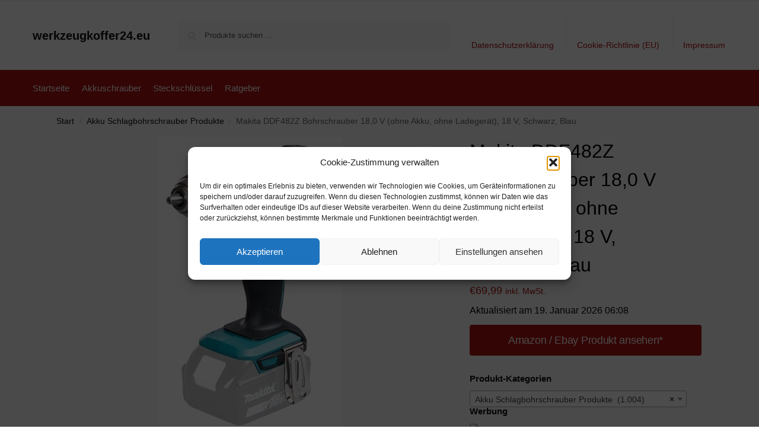

--- FILE ---
content_type: text/html; charset=UTF-8
request_url: https://www.werkzeugkoffer24.eu/makita-ddf482z-bohrschrauber-180-v-ohne-akku-ohne-ladegeraet-18-v-schwarz-blau-76/
body_size: 36546
content:
<!doctype html>
<html lang="de" prefix="og: https://ogp.me/ns#">
<head>
<meta charset="UTF-8">
<meta name="viewport" content="height=device-height, width=device-width, initial-scale=1">
<link rel="profile" href="https://gmpg.org/xfn/11">
<link rel="pingback" href="https://www.werkzeugkoffer24.eu/xmlrpc.php">


<!-- Suchmaschinen-Optimierung durch Rank Math PRO - https://rankmath.com/ -->
<title>Makita DDF482Z Bohrschrauber 18,0 V (ohne Akku, ohne Ladegerät), 18 V, Schwarz, Blau - werkzeugkoffer24.eu</title>
<meta name="description" content="[content-egg module=Amazon template=grid]"/>
<meta name="robots" content="follow, index, max-snippet:-1, max-video-preview:-1, max-image-preview:large"/>
<link rel="canonical" href="https://www.werkzeugkoffer24.eu/makita-ddf482z-bohrschrauber-180-v-ohne-akku-ohne-ladegeraet-18-v-schwarz-blau-76/" />
<meta property="og:locale" content="de_DE" />
<meta property="og:type" content="product" />
<meta property="og:title" content="Makita DDF482Z Bohrschrauber 18,0 V (ohne Akku, ohne Ladegerät), 18 V, Schwarz, Blau - werkzeugkoffer24.eu" />
<meta property="og:description" content="[content-egg module=Amazon template=grid]" />
<meta property="og:url" content="https://www.werkzeugkoffer24.eu/makita-ddf482z-bohrschrauber-180-v-ohne-akku-ohne-ladegeraet-18-v-schwarz-blau-76/" />
<meta property="og:site_name" content="werkzeugkoffer24.eu" />
<meta property="og:updated_time" content="2026-01-19T06:08:14+01:00" />
<meta property="product:brand" content="external" />
<meta property="product:price:amount" content="69.99" />
<meta property="product:price:currency" content="EUR" />
<meta property="product:availability" content="instock" />
<meta name="twitter:card" content="summary_large_image" />
<meta name="twitter:title" content="Makita DDF482Z Bohrschrauber 18,0 V (ohne Akku, ohne Ladegerät), 18 V, Schwarz, Blau - werkzeugkoffer24.eu" />
<meta name="twitter:description" content="[content-egg module=Amazon template=grid]" />
<meta name="twitter:label1" content="Preis" />
<meta name="twitter:data1" content="&euro;69,99" />
<meta name="twitter:label2" content="Verfügbarkeit" />
<meta name="twitter:data2" content="Vorrätig" />
<script type="application/ld+json" class="rank-math-schema">{"@context":"https://schema.org","@graph":[{"@type":"Organization","@id":"https://www.werkzeugkoffer24.eu/#organization","name":"werkzeugkoffer24.eu","url":"https://www.werkzeugkoffer24.eu"},{"@type":"WebSite","@id":"https://www.werkzeugkoffer24.eu/#website","url":"https://www.werkzeugkoffer24.eu","name":"werkzeugkoffer24.eu","publisher":{"@id":"https://www.werkzeugkoffer24.eu/#organization"},"inLanguage":"de"},{"@type":"ImageObject","@id":"https://m.media-amazon.com/images/I/41U3H4RiYlL._SL500_.jpg","url":"https://m.media-amazon.com/images/I/41U3H4RiYlL._SL500_.jpg","width":"311","height":"500","inLanguage":"de"},{"@type":"ItemPage","@id":"https://www.werkzeugkoffer24.eu/makita-ddf482z-bohrschrauber-180-v-ohne-akku-ohne-ladegeraet-18-v-schwarz-blau-76/#webpage","url":"https://www.werkzeugkoffer24.eu/makita-ddf482z-bohrschrauber-180-v-ohne-akku-ohne-ladegeraet-18-v-schwarz-blau-76/","name":"Makita DDF482Z Bohrschrauber 18,0 V (ohne Akku, ohne Ladeger\u00e4t), 18 V, Schwarz, Blau - werkzeugkoffer24.eu","datePublished":"2020-12-04T23:40:58+01:00","dateModified":"2026-01-19T06:08:14+01:00","isPartOf":{"@id":"https://www.werkzeugkoffer24.eu/#website"},"primaryImageOfPage":{"@id":"https://m.media-amazon.com/images/I/41U3H4RiYlL._SL500_.jpg"},"inLanguage":"de"},{"@type":"Product","brand":{"@type":"Brand","name":"external"},"name":"Makita DDF482Z Bohrschrauber 18,0 V (ohne Akku, ohne Ladeger\u00e4t), 18 V, Schwarz, Blau - werkzeugkoffer24.eu","category":"Akku Schlagbohrschrauber Produkte","mainEntityOfPage":{"@id":"https://www.werkzeugkoffer24.eu/makita-ddf482z-bohrschrauber-180-v-ohne-akku-ohne-ladegeraet-18-v-schwarz-blau-76/#webpage"},"image":[{"@type":"ImageObject","url":"https://m.media-amazon.com/images/I/41U3H4RiYlL._SL500_.jpg","height":"500","width":"311"}],"offers":{"@type":"Offer","price":"69.99","priceCurrency":"EUR","priceValidUntil":"2027-12-31","availability":"http://schema.org/InStock","itemCondition":"NewCondition","url":"https://www.werkzeugkoffer24.eu/makita-ddf482z-bohrschrauber-180-v-ohne-akku-ohne-ladegeraet-18-v-schwarz-blau-76/","seller":{"@type":"Organization","@id":"https://www.werkzeugkoffer24.eu/","name":"werkzeugkoffer24.eu","url":"https://www.werkzeugkoffer24.eu","logo":""},"priceSpecification":{"price":"69.99","priceCurrency":"EUR","valueAddedTaxIncluded":"true"}},"color":"Blau, Schwarz","additionalProperty":[{"@type":"PropertyValue","name":"pa_part-number","value":"DDF482Z"},{"@type":"PropertyValue","name":"model","value":"DDF482Z"}],"@id":"https://www.werkzeugkoffer24.eu/makita-ddf482z-bohrschrauber-180-v-ohne-akku-ohne-ladegeraet-18-v-schwarz-blau-76/#richSnippet"}]}</script>
<!-- /Rank Math WordPress SEO Plugin -->

<link rel="alternate" type="application/rss+xml" title="werkzeugkoffer24.eu &raquo; Feed" href="https://www.werkzeugkoffer24.eu/feed/" />
<link rel="alternate" type="application/rss+xml" title="werkzeugkoffer24.eu &raquo; Kommentar-Feed" href="https://www.werkzeugkoffer24.eu/comments/feed/" />
<link rel="alternate" title="oEmbed (JSON)" type="application/json+oembed" href="https://www.werkzeugkoffer24.eu/wp-json/oembed/1.0/embed?url=https%3A%2F%2Fwww.werkzeugkoffer24.eu%2Fmakita-ddf482z-bohrschrauber-180-v-ohne-akku-ohne-ladegeraet-18-v-schwarz-blau-76%2F" />
<link rel="alternate" title="oEmbed (XML)" type="text/xml+oembed" href="https://www.werkzeugkoffer24.eu/wp-json/oembed/1.0/embed?url=https%3A%2F%2Fwww.werkzeugkoffer24.eu%2Fmakita-ddf482z-bohrschrauber-180-v-ohne-akku-ohne-ladegeraet-18-v-schwarz-blau-76%2F&#038;format=xml" />
<!-- www.werkzeugkoffer24.eu is managing ads with Advanced Ads 2.0.16 – https://wpadvancedads.com/ --><script id="werkz-ready">
			window.advanced_ads_ready=function(e,a){a=a||"complete";var d=function(e){return"interactive"===a?"loading"!==e:"complete"===e};d(document.readyState)?e():document.addEventListener("readystatechange",(function(a){d(a.target.readyState)&&e()}),{once:"interactive"===a})},window.advanced_ads_ready_queue=window.advanced_ads_ready_queue||[];		</script>
		<style id='wp-img-auto-sizes-contain-inline-css' type='text/css'>
img:is([sizes=auto i],[sizes^="auto," i]){contain-intrinsic-size:3000px 1500px}
/*# sourceURL=wp-img-auto-sizes-contain-inline-css */
</style>
<style id='wp-emoji-styles-inline-css' type='text/css'>

	img.wp-smiley, img.emoji {
		display: inline !important;
		border: none !important;
		box-shadow: none !important;
		height: 1em !important;
		width: 1em !important;
		margin: 0 0.07em !important;
		vertical-align: -0.1em !important;
		background: none !important;
		padding: 0 !important;
	}
/*# sourceURL=wp-emoji-styles-inline-css */
</style>
<style id='wp-block-library-inline-css' type='text/css'>
:root{--wp-block-synced-color:#7a00df;--wp-block-synced-color--rgb:122,0,223;--wp-bound-block-color:var(--wp-block-synced-color);--wp-editor-canvas-background:#ddd;--wp-admin-theme-color:#007cba;--wp-admin-theme-color--rgb:0,124,186;--wp-admin-theme-color-darker-10:#006ba1;--wp-admin-theme-color-darker-10--rgb:0,107,160.5;--wp-admin-theme-color-darker-20:#005a87;--wp-admin-theme-color-darker-20--rgb:0,90,135;--wp-admin-border-width-focus:2px}@media (min-resolution:192dpi){:root{--wp-admin-border-width-focus:1.5px}}.wp-element-button{cursor:pointer}:root .has-very-light-gray-background-color{background-color:#eee}:root .has-very-dark-gray-background-color{background-color:#313131}:root .has-very-light-gray-color{color:#eee}:root .has-very-dark-gray-color{color:#313131}:root .has-vivid-green-cyan-to-vivid-cyan-blue-gradient-background{background:linear-gradient(135deg,#00d084,#0693e3)}:root .has-purple-crush-gradient-background{background:linear-gradient(135deg,#34e2e4,#4721fb 50%,#ab1dfe)}:root .has-hazy-dawn-gradient-background{background:linear-gradient(135deg,#faaca8,#dad0ec)}:root .has-subdued-olive-gradient-background{background:linear-gradient(135deg,#fafae1,#67a671)}:root .has-atomic-cream-gradient-background{background:linear-gradient(135deg,#fdd79a,#004a59)}:root .has-nightshade-gradient-background{background:linear-gradient(135deg,#330968,#31cdcf)}:root .has-midnight-gradient-background{background:linear-gradient(135deg,#020381,#2874fc)}:root{--wp--preset--font-size--normal:16px;--wp--preset--font-size--huge:42px}.has-regular-font-size{font-size:1em}.has-larger-font-size{font-size:2.625em}.has-normal-font-size{font-size:var(--wp--preset--font-size--normal)}.has-huge-font-size{font-size:var(--wp--preset--font-size--huge)}.has-text-align-center{text-align:center}.has-text-align-left{text-align:left}.has-text-align-right{text-align:right}.has-fit-text{white-space:nowrap!important}#end-resizable-editor-section{display:none}.aligncenter{clear:both}.items-justified-left{justify-content:flex-start}.items-justified-center{justify-content:center}.items-justified-right{justify-content:flex-end}.items-justified-space-between{justify-content:space-between}.screen-reader-text{border:0;clip-path:inset(50%);height:1px;margin:-1px;overflow:hidden;padding:0;position:absolute;width:1px;word-wrap:normal!important}.screen-reader-text:focus{background-color:#ddd;clip-path:none;color:#444;display:block;font-size:1em;height:auto;left:5px;line-height:normal;padding:15px 23px 14px;text-decoration:none;top:5px;width:auto;z-index:100000}html :where(.has-border-color){border-style:solid}html :where([style*=border-top-color]){border-top-style:solid}html :where([style*=border-right-color]){border-right-style:solid}html :where([style*=border-bottom-color]){border-bottom-style:solid}html :where([style*=border-left-color]){border-left-style:solid}html :where([style*=border-width]){border-style:solid}html :where([style*=border-top-width]){border-top-style:solid}html :where([style*=border-right-width]){border-right-style:solid}html :where([style*=border-bottom-width]){border-bottom-style:solid}html :where([style*=border-left-width]){border-left-style:solid}html :where(img[class*=wp-image-]){height:auto;max-width:100%}:where(figure){margin:0 0 1em}html :where(.is-position-sticky){--wp-admin--admin-bar--position-offset:var(--wp-admin--admin-bar--height,0px)}@media screen and (max-width:600px){html :where(.is-position-sticky){--wp-admin--admin-bar--position-offset:0px}}

/*# sourceURL=wp-block-library-inline-css */
</style><link rel='stylesheet' id='wc-blocks-style-css' href='https://www.werkzeugkoffer24.eu/wp-content/plugins/woocommerce/assets/client/blocks/wc-blocks.css' type='text/css' media='all' />
<style id='global-styles-inline-css' type='text/css'>
:root{--wp--preset--aspect-ratio--square: 1;--wp--preset--aspect-ratio--4-3: 4/3;--wp--preset--aspect-ratio--3-4: 3/4;--wp--preset--aspect-ratio--3-2: 3/2;--wp--preset--aspect-ratio--2-3: 2/3;--wp--preset--aspect-ratio--16-9: 16/9;--wp--preset--aspect-ratio--9-16: 9/16;--wp--preset--color--black: #000000;--wp--preset--color--cyan-bluish-gray: #abb8c3;--wp--preset--color--white: #ffffff;--wp--preset--color--pale-pink: #f78da7;--wp--preset--color--vivid-red: #cf2e2e;--wp--preset--color--luminous-vivid-orange: #ff6900;--wp--preset--color--luminous-vivid-amber: #fcb900;--wp--preset--color--light-green-cyan: #7bdcb5;--wp--preset--color--vivid-green-cyan: #00d084;--wp--preset--color--pale-cyan-blue: #8ed1fc;--wp--preset--color--vivid-cyan-blue: #0693e3;--wp--preset--color--vivid-purple: #9b51e0;--wp--preset--gradient--vivid-cyan-blue-to-vivid-purple: linear-gradient(135deg,rgb(6,147,227) 0%,rgb(155,81,224) 100%);--wp--preset--gradient--light-green-cyan-to-vivid-green-cyan: linear-gradient(135deg,rgb(122,220,180) 0%,rgb(0,208,130) 100%);--wp--preset--gradient--luminous-vivid-amber-to-luminous-vivid-orange: linear-gradient(135deg,rgb(252,185,0) 0%,rgb(255,105,0) 100%);--wp--preset--gradient--luminous-vivid-orange-to-vivid-red: linear-gradient(135deg,rgb(255,105,0) 0%,rgb(207,46,46) 100%);--wp--preset--gradient--very-light-gray-to-cyan-bluish-gray: linear-gradient(135deg,rgb(238,238,238) 0%,rgb(169,184,195) 100%);--wp--preset--gradient--cool-to-warm-spectrum: linear-gradient(135deg,rgb(74,234,220) 0%,rgb(151,120,209) 20%,rgb(207,42,186) 40%,rgb(238,44,130) 60%,rgb(251,105,98) 80%,rgb(254,248,76) 100%);--wp--preset--gradient--blush-light-purple: linear-gradient(135deg,rgb(255,206,236) 0%,rgb(152,150,240) 100%);--wp--preset--gradient--blush-bordeaux: linear-gradient(135deg,rgb(254,205,165) 0%,rgb(254,45,45) 50%,rgb(107,0,62) 100%);--wp--preset--gradient--luminous-dusk: linear-gradient(135deg,rgb(255,203,112) 0%,rgb(199,81,192) 50%,rgb(65,88,208) 100%);--wp--preset--gradient--pale-ocean: linear-gradient(135deg,rgb(255,245,203) 0%,rgb(182,227,212) 50%,rgb(51,167,181) 100%);--wp--preset--gradient--electric-grass: linear-gradient(135deg,rgb(202,248,128) 0%,rgb(113,206,126) 100%);--wp--preset--gradient--midnight: linear-gradient(135deg,rgb(2,3,129) 0%,rgb(40,116,252) 100%);--wp--preset--font-size--small: clamp(1rem, 1rem + ((1vw - 0.2rem) * 0.368), 1.2rem);--wp--preset--font-size--medium: clamp(1rem, 1rem + ((1vw - 0.2rem) * 0.92), 1.5rem);--wp--preset--font-size--large: clamp(1.5rem, 1.5rem + ((1vw - 0.2rem) * 0.92), 2rem);--wp--preset--font-size--x-large: clamp(1.5rem, 1.5rem + ((1vw - 0.2rem) * 1.379), 2.25rem);--wp--preset--font-size--x-small: 0.85rem;--wp--preset--font-size--base: clamp(1rem, 1rem + ((1vw - 0.2rem) * 0.46), 1.25rem);--wp--preset--font-size--xx-large: clamp(2rem, 2rem + ((1vw - 0.2rem) * 1.839), 3rem);--wp--preset--font-size--xxx-large: clamp(2.25rem, 2.25rem + ((1vw - 0.2rem) * 3.218), 4rem);--wp--preset--spacing--20: 0.44rem;--wp--preset--spacing--30: 0.67rem;--wp--preset--spacing--40: 1rem;--wp--preset--spacing--50: 1.5rem;--wp--preset--spacing--60: 2.25rem;--wp--preset--spacing--70: 3.38rem;--wp--preset--spacing--80: 5.06rem;--wp--preset--spacing--small: clamp(.25rem, 2.5vw, 0.75rem);--wp--preset--spacing--medium: clamp(1rem, 4vw, 2rem);--wp--preset--spacing--large: clamp(1.25rem, 6vw, 3rem);--wp--preset--spacing--x-large: clamp(3rem, 7vw, 5rem);--wp--preset--spacing--xx-large: clamp(4rem, 9vw, 7rem);--wp--preset--spacing--xxx-large: clamp(5rem, 12vw, 9rem);--wp--preset--spacing--xxxx-large: clamp(6rem, 14vw, 13rem);--wp--preset--shadow--natural: 6px 6px 9px rgba(0, 0, 0, 0.2);--wp--preset--shadow--deep: 12px 12px 50px rgba(0, 0, 0, 0.4);--wp--preset--shadow--sharp: 6px 6px 0px rgba(0, 0, 0, 0.2);--wp--preset--shadow--outlined: 6px 6px 0px -3px rgb(255, 255, 255), 6px 6px rgb(0, 0, 0);--wp--preset--shadow--crisp: 6px 6px 0px rgb(0, 0, 0);--wp--custom--line-height--none: 1;--wp--custom--line-height--tight: 1.1;--wp--custom--line-height--snug: 1.2;--wp--custom--line-height--normal: 1.5;--wp--custom--line-height--relaxed: 1.625;--wp--custom--line-height--loose: 2;--wp--custom--line-height--body: 1.618;}:root { --wp--style--global--content-size: 900px;--wp--style--global--wide-size: 1190px; }:where(body) { margin: 0; }.wp-site-blocks { padding-top: var(--wp--style--root--padding-top); padding-bottom: var(--wp--style--root--padding-bottom); }.has-global-padding { padding-right: var(--wp--style--root--padding-right); padding-left: var(--wp--style--root--padding-left); }.has-global-padding > .alignfull { margin-right: calc(var(--wp--style--root--padding-right) * -1); margin-left: calc(var(--wp--style--root--padding-left) * -1); }.has-global-padding :where(:not(.alignfull.is-layout-flow) > .has-global-padding:not(.wp-block-block, .alignfull)) { padding-right: 0; padding-left: 0; }.has-global-padding :where(:not(.alignfull.is-layout-flow) > .has-global-padding:not(.wp-block-block, .alignfull)) > .alignfull { margin-left: 0; margin-right: 0; }.wp-site-blocks > .alignleft { float: left; margin-right: 2em; }.wp-site-blocks > .alignright { float: right; margin-left: 2em; }.wp-site-blocks > .aligncenter { justify-content: center; margin-left: auto; margin-right: auto; }:where(.wp-site-blocks) > * { margin-block-start: var(--wp--preset--spacing--medium); margin-block-end: 0; }:where(.wp-site-blocks) > :first-child { margin-block-start: 0; }:where(.wp-site-blocks) > :last-child { margin-block-end: 0; }:root { --wp--style--block-gap: var(--wp--preset--spacing--medium); }:root :where(.is-layout-flow) > :first-child{margin-block-start: 0;}:root :where(.is-layout-flow) > :last-child{margin-block-end: 0;}:root :where(.is-layout-flow) > *{margin-block-start: var(--wp--preset--spacing--medium);margin-block-end: 0;}:root :where(.is-layout-constrained) > :first-child{margin-block-start: 0;}:root :where(.is-layout-constrained) > :last-child{margin-block-end: 0;}:root :where(.is-layout-constrained) > *{margin-block-start: var(--wp--preset--spacing--medium);margin-block-end: 0;}:root :where(.is-layout-flex){gap: var(--wp--preset--spacing--medium);}:root :where(.is-layout-grid){gap: var(--wp--preset--spacing--medium);}.is-layout-flow > .alignleft{float: left;margin-inline-start: 0;margin-inline-end: 2em;}.is-layout-flow > .alignright{float: right;margin-inline-start: 2em;margin-inline-end: 0;}.is-layout-flow > .aligncenter{margin-left: auto !important;margin-right: auto !important;}.is-layout-constrained > .alignleft{float: left;margin-inline-start: 0;margin-inline-end: 2em;}.is-layout-constrained > .alignright{float: right;margin-inline-start: 2em;margin-inline-end: 0;}.is-layout-constrained > .aligncenter{margin-left: auto !important;margin-right: auto !important;}.is-layout-constrained > :where(:not(.alignleft):not(.alignright):not(.alignfull)){max-width: var(--wp--style--global--content-size);margin-left: auto !important;margin-right: auto !important;}.is-layout-constrained > .alignwide{max-width: var(--wp--style--global--wide-size);}body .is-layout-flex{display: flex;}.is-layout-flex{flex-wrap: wrap;align-items: center;}.is-layout-flex > :is(*, div){margin: 0;}body .is-layout-grid{display: grid;}.is-layout-grid > :is(*, div){margin: 0;}body{font-family: var(--wp--preset--font-family--primary);--wp--style--root--padding-top: 0;--wp--style--root--padding-right: var(--wp--preset--spacing--medium);--wp--style--root--padding-bottom: 0;--wp--style--root--padding-left: var(--wp--preset--spacing--medium);}a:where(:not(.wp-element-button)){text-decoration: false;}:root :where(.wp-element-button, .wp-block-button__link){background-color: #32373c;border-width: 0;color: #fff;font-family: inherit;font-size: inherit;font-style: inherit;font-weight: inherit;letter-spacing: inherit;line-height: inherit;padding-top: calc(0.667em + 2px);padding-right: calc(1.333em + 2px);padding-bottom: calc(0.667em + 2px);padding-left: calc(1.333em + 2px);text-decoration: none;text-transform: inherit;}.has-black-color{color: var(--wp--preset--color--black) !important;}.has-cyan-bluish-gray-color{color: var(--wp--preset--color--cyan-bluish-gray) !important;}.has-white-color{color: var(--wp--preset--color--white) !important;}.has-pale-pink-color{color: var(--wp--preset--color--pale-pink) !important;}.has-vivid-red-color{color: var(--wp--preset--color--vivid-red) !important;}.has-luminous-vivid-orange-color{color: var(--wp--preset--color--luminous-vivid-orange) !important;}.has-luminous-vivid-amber-color{color: var(--wp--preset--color--luminous-vivid-amber) !important;}.has-light-green-cyan-color{color: var(--wp--preset--color--light-green-cyan) !important;}.has-vivid-green-cyan-color{color: var(--wp--preset--color--vivid-green-cyan) !important;}.has-pale-cyan-blue-color{color: var(--wp--preset--color--pale-cyan-blue) !important;}.has-vivid-cyan-blue-color{color: var(--wp--preset--color--vivid-cyan-blue) !important;}.has-vivid-purple-color{color: var(--wp--preset--color--vivid-purple) !important;}.has-black-background-color{background-color: var(--wp--preset--color--black) !important;}.has-cyan-bluish-gray-background-color{background-color: var(--wp--preset--color--cyan-bluish-gray) !important;}.has-white-background-color{background-color: var(--wp--preset--color--white) !important;}.has-pale-pink-background-color{background-color: var(--wp--preset--color--pale-pink) !important;}.has-vivid-red-background-color{background-color: var(--wp--preset--color--vivid-red) !important;}.has-luminous-vivid-orange-background-color{background-color: var(--wp--preset--color--luminous-vivid-orange) !important;}.has-luminous-vivid-amber-background-color{background-color: var(--wp--preset--color--luminous-vivid-amber) !important;}.has-light-green-cyan-background-color{background-color: var(--wp--preset--color--light-green-cyan) !important;}.has-vivid-green-cyan-background-color{background-color: var(--wp--preset--color--vivid-green-cyan) !important;}.has-pale-cyan-blue-background-color{background-color: var(--wp--preset--color--pale-cyan-blue) !important;}.has-vivid-cyan-blue-background-color{background-color: var(--wp--preset--color--vivid-cyan-blue) !important;}.has-vivid-purple-background-color{background-color: var(--wp--preset--color--vivid-purple) !important;}.has-black-border-color{border-color: var(--wp--preset--color--black) !important;}.has-cyan-bluish-gray-border-color{border-color: var(--wp--preset--color--cyan-bluish-gray) !important;}.has-white-border-color{border-color: var(--wp--preset--color--white) !important;}.has-pale-pink-border-color{border-color: var(--wp--preset--color--pale-pink) !important;}.has-vivid-red-border-color{border-color: var(--wp--preset--color--vivid-red) !important;}.has-luminous-vivid-orange-border-color{border-color: var(--wp--preset--color--luminous-vivid-orange) !important;}.has-luminous-vivid-amber-border-color{border-color: var(--wp--preset--color--luminous-vivid-amber) !important;}.has-light-green-cyan-border-color{border-color: var(--wp--preset--color--light-green-cyan) !important;}.has-vivid-green-cyan-border-color{border-color: var(--wp--preset--color--vivid-green-cyan) !important;}.has-pale-cyan-blue-border-color{border-color: var(--wp--preset--color--pale-cyan-blue) !important;}.has-vivid-cyan-blue-border-color{border-color: var(--wp--preset--color--vivid-cyan-blue) !important;}.has-vivid-purple-border-color{border-color: var(--wp--preset--color--vivid-purple) !important;}.has-vivid-cyan-blue-to-vivid-purple-gradient-background{background: var(--wp--preset--gradient--vivid-cyan-blue-to-vivid-purple) !important;}.has-light-green-cyan-to-vivid-green-cyan-gradient-background{background: var(--wp--preset--gradient--light-green-cyan-to-vivid-green-cyan) !important;}.has-luminous-vivid-amber-to-luminous-vivid-orange-gradient-background{background: var(--wp--preset--gradient--luminous-vivid-amber-to-luminous-vivid-orange) !important;}.has-luminous-vivid-orange-to-vivid-red-gradient-background{background: var(--wp--preset--gradient--luminous-vivid-orange-to-vivid-red) !important;}.has-very-light-gray-to-cyan-bluish-gray-gradient-background{background: var(--wp--preset--gradient--very-light-gray-to-cyan-bluish-gray) !important;}.has-cool-to-warm-spectrum-gradient-background{background: var(--wp--preset--gradient--cool-to-warm-spectrum) !important;}.has-blush-light-purple-gradient-background{background: var(--wp--preset--gradient--blush-light-purple) !important;}.has-blush-bordeaux-gradient-background{background: var(--wp--preset--gradient--blush-bordeaux) !important;}.has-luminous-dusk-gradient-background{background: var(--wp--preset--gradient--luminous-dusk) !important;}.has-pale-ocean-gradient-background{background: var(--wp--preset--gradient--pale-ocean) !important;}.has-electric-grass-gradient-background{background: var(--wp--preset--gradient--electric-grass) !important;}.has-midnight-gradient-background{background: var(--wp--preset--gradient--midnight) !important;}.has-small-font-size{font-size: var(--wp--preset--font-size--small) !important;}.has-medium-font-size{font-size: var(--wp--preset--font-size--medium) !important;}.has-large-font-size{font-size: var(--wp--preset--font-size--large) !important;}.has-x-large-font-size{font-size: var(--wp--preset--font-size--x-large) !important;}.has-x-small-font-size{font-size: var(--wp--preset--font-size--x-small) !important;}.has-base-font-size{font-size: var(--wp--preset--font-size--base) !important;}.has-xx-large-font-size{font-size: var(--wp--preset--font-size--xx-large) !important;}.has-xxx-large-font-size{font-size: var(--wp--preset--font-size--xxx-large) !important;}
/*# sourceURL=global-styles-inline-css */
</style>

<link rel='stylesheet' id='wooshopads-css' href='https://www.werkzeugkoffer24.eu/wp-content/plugins/woocommerce-shop-ads/assets/css/wooshopads.css' type='text/css' media='all' />
<link rel='stylesheet' id='photoswipe-css' href='https://www.werkzeugkoffer24.eu/wp-content/plugins/woocommerce/assets/css/photoswipe/photoswipe.min.css' type='text/css' media='all' />
<link rel='stylesheet' id='photoswipe-default-skin-css' href='https://www.werkzeugkoffer24.eu/wp-content/plugins/woocommerce/assets/css/photoswipe/default-skin/default-skin.min.css' type='text/css' media='all' />
<style id='woocommerce-inline-inline-css' type='text/css'>
.woocommerce form .form-row .required { visibility: visible; }
/*# sourceURL=woocommerce-inline-inline-css */
</style>
<link rel='stylesheet' id='cmplz-general-css' href='https://www.werkzeugkoffer24.eu/wp-content/plugins/complianz-gdpr/assets/css/cookieblocker.min.css' type='text/css' media='all' />
<link rel='stylesheet' id='shoptimizer-main-min-css' href='https://www.werkzeugkoffer24.eu/wp-content/themes/shoptimizer/assets/css/main/main.min.css' type='text/css' media='all' />
<link rel='stylesheet' id='shoptimizer-product-min-css' href='https://www.werkzeugkoffer24.eu/wp-content/themes/shoptimizer/assets/css/main/product.min.css' type='text/css' media='all' />
<link rel='stylesheet' id='shoptimizer-blocks-min-css' href='https://www.werkzeugkoffer24.eu/wp-content/themes/shoptimizer/assets/css/main/blocks.min.css' type='text/css' media='all' />
<link rel='stylesheet' id='shoptimizer-reduced-motion-css' href='https://www.werkzeugkoffer24.eu/wp-content/themes/shoptimizer/assets/css/components/accessibility/reduced-motion.css' type='text/css' media='all' />
<script type="text/javascript" src="https://www.werkzeugkoffer24.eu/wp-includes/js/jquery/jquery.min.js" id="jquery-core-js"></script>
<script type="text/javascript" src="https://www.werkzeugkoffer24.eu/wp-includes/js/jquery/jquery-migrate.min.js" id="jquery-migrate-js"></script>
<script type="text/javascript" src="https://www.werkzeugkoffer24.eu/wp-content/plugins/woocommerce/assets/js/jquery-blockui/jquery.blockUI.min.js" id="wc-jquery-blockui-js" defer="defer" data-wp-strategy="defer"></script>
<script type="text/javascript" id="wc-add-to-cart-js-extra">
/* <![CDATA[ */
var wc_add_to_cart_params = {"ajax_url":"/wp-admin/admin-ajax.php","wc_ajax_url":"/?wc-ajax=%%endpoint%%","i18n_view_cart":"Warenkorb anzeigen","cart_url":"https://www.werkzeugkoffer24.eu","is_cart":"","cart_redirect_after_add":"no"};
//# sourceURL=wc-add-to-cart-js-extra
/* ]]> */
</script>
<script type="text/javascript" src="https://www.werkzeugkoffer24.eu/wp-content/plugins/woocommerce/assets/js/frontend/add-to-cart.min.js" id="wc-add-to-cart-js" defer="defer" data-wp-strategy="defer"></script>
<script type="text/javascript" src="https://www.werkzeugkoffer24.eu/wp-content/plugins/woocommerce/assets/js/zoom/jquery.zoom.min.js" id="wc-zoom-js" defer="defer" data-wp-strategy="defer"></script>
<script type="text/javascript" src="https://www.werkzeugkoffer24.eu/wp-content/plugins/woocommerce/assets/js/flexslider/jquery.flexslider.min.js" id="wc-flexslider-js" defer="defer" data-wp-strategy="defer"></script>
<script type="text/javascript" src="https://www.werkzeugkoffer24.eu/wp-content/plugins/woocommerce/assets/js/photoswipe/photoswipe.min.js" id="wc-photoswipe-js" defer="defer" data-wp-strategy="defer"></script>
<script type="text/javascript" src="https://www.werkzeugkoffer24.eu/wp-content/plugins/woocommerce/assets/js/photoswipe/photoswipe-ui-default.min.js" id="wc-photoswipe-ui-default-js" defer="defer" data-wp-strategy="defer"></script>
<script type="text/javascript" id="wc-single-product-js-extra">
/* <![CDATA[ */
var wc_single_product_params = {"i18n_required_rating_text":"Bitte w\u00e4hle eine Bewertung","i18n_rating_options":["1 von 5\u00a0Sternen","2 von 5\u00a0Sternen","3 von 5\u00a0Sternen","4 von 5\u00a0Sternen","5 von 5\u00a0Sternen"],"i18n_product_gallery_trigger_text":"Bildergalerie im Vollbildmodus anzeigen","review_rating_required":"yes","flexslider":{"rtl":false,"animation":"slide","smoothHeight":true,"directionNav":true,"controlNav":"thumbnails","slideshow":false,"animationSpeed":500,"animationLoop":false,"allowOneSlide":false},"zoom_enabled":"1","zoom_options":[],"photoswipe_enabled":"1","photoswipe_options":{"shareEl":false,"closeOnScroll":false,"history":false,"hideAnimationDuration":0,"showAnimationDuration":0},"flexslider_enabled":"1"};
//# sourceURL=wc-single-product-js-extra
/* ]]> */
</script>
<script type="text/javascript" src="https://www.werkzeugkoffer24.eu/wp-content/plugins/woocommerce/assets/js/frontend/single-product.min.js" id="wc-single-product-js" defer="defer" data-wp-strategy="defer"></script>
<script type="text/javascript" src="https://www.werkzeugkoffer24.eu/wp-content/plugins/woocommerce/assets/js/js-cookie/js.cookie.min.js" id="wc-js-cookie-js" defer="defer" data-wp-strategy="defer"></script>
<script type="text/javascript" id="woocommerce-js-extra">
/* <![CDATA[ */
var woocommerce_params = {"ajax_url":"/wp-admin/admin-ajax.php","wc_ajax_url":"/?wc-ajax=%%endpoint%%","i18n_password_show":"Passwort anzeigen","i18n_password_hide":"Passwort ausblenden"};
//# sourceURL=woocommerce-js-extra
/* ]]> */
</script>
<script type="text/javascript" src="https://www.werkzeugkoffer24.eu/wp-content/plugins/woocommerce/assets/js/frontend/woocommerce.min.js" id="woocommerce-js" defer="defer" data-wp-strategy="defer"></script>
<link rel="https://api.w.org/" href="https://www.werkzeugkoffer24.eu/wp-json/" /><link rel="alternate" title="JSON" type="application/json" href="https://www.werkzeugkoffer24.eu/wp-json/wp/v2/product/626681" /><link rel="EditURI" type="application/rsd+xml" title="RSD" href="https://www.werkzeugkoffer24.eu/xmlrpc.php?rsd" />
<meta name="generator" content="WordPress 6.9" />
<link rel='shortlink' href='https://www.werkzeugkoffer24.eu/?p=626681' />
<script type="text/javascript">
/* <![CDATA[ */
var commercekit_ajs = {"ajax_url":"\/?commercekit-ajax","ajax_nonce":0};
var commercekit_pdp = [];
var commercekit_as = [];
/* ]]> */
</script>
				<style>.cmplz-hidden {
					display: none !important;
				}</style>
	<noscript><style>.woocommerce-product-gallery{ opacity: 1 !important; }</style></noscript>
			<style type="text/css" id="wp-custom-css">
			body .products li.product img{
    width: 100% !important;
    height: 250px !important;
    object-fit: contain;
}
.single-product div.product .woocommerce-product-gallery img{
    width: 100% !important;
    height: 500px !important;
    object-fit: contain;
}
@media screen and (max-width:767px){
    .single-product div.product .woocommerce-product-gallery img{
    height: 300px !important;
}
}		</style>
		<style id="kirki-inline-styles">.site-header .custom-logo-link img{height:38px;}.is_stuck .logo-mark{width:60px;}.price ins, .summary .yith-wcwl-add-to-wishlist a:before, .site .commercekit-wishlist a i:before, .commercekit-wishlist-table .price, .commercekit-wishlist-table .price ins, .commercekit-ajs-product-price, .commercekit-ajs-product-price ins, .widget-area .widget.widget_categories a:hover, #secondary .widget ul li a:hover, #secondary.widget-area .widget li.chosen a, .widget-area .widget a:hover, #secondary .widget_recent_comments ul li a:hover, .woocommerce-pagination .page-numbers li .page-numbers.current, div.product p.price, body:not(.mobile-toggled) .main-navigation ul.menu li.full-width.menu-item-has-children ul li.highlight > a, body:not(.mobile-toggled) .main-navigation ul.menu li.full-width.menu-item-has-children ul li.highlight > a:hover, #secondary .widget ins span.amount, #secondary .widget ins span.amount span, .search-results article h2 a:hover{color:#ac1010;}.spinner > div, .widget_price_filter .ui-slider .ui-slider-range, .widget_price_filter .ui-slider .ui-slider-handle, #page .woocommerce-tabs ul.tabs li span, #secondary.widget-area .widget .tagcloud a:hover, .widget-area .widget.widget_product_tag_cloud a:hover, footer .mc4wp-form input[type="submit"], #payment .payment_methods li.woocommerce-PaymentMethod > input[type=radio]:first-child:checked + label:before, #payment .payment_methods li.wc_payment_method > input[type=radio]:first-child:checked + label:before, #shipping_method > li > input[type=radio]:first-child:checked + label:before, ul#shipping_method li:only-child label:before, .image-border .elementor-image:after, ul.products li.product .yith-wcwl-wishlistexistsbrowse a:before, ul.products li.product .yith-wcwl-wishlistaddedbrowse a:before, ul.products li.product .yith-wcwl-add-button a:before, .summary .yith-wcwl-add-to-wishlist a:before, li.product .commercekit-wishlist a em.cg-wishlist-t:before, li.product .commercekit-wishlist a em.cg-wishlist:before, .site .commercekit-wishlist a i:before, .summary .commercekit-wishlist a i.cg-wishlist-t:before, .woocommerce-tabs ul.tabs li a span, .commercekit-atc-tab-links li a span, .main-navigation ul li a span strong, .widget_layered_nav ul.woocommerce-widget-layered-nav-list li.chosen:before{background-color:#ac1010;}.woocommerce-tabs .tabs li a::after, .commercekit-atc-tab-links li a:after{border-color:#ac1010;}a{color:#1e68c4;}a:hover{color:#111;}body{background-color:#fff;}.col-full.topbar-wrapper{background-color:#fff;border-bottom-color:#eee;}.top-bar, .top-bar a{color:#323232;}body:not(.header-4) .site-header, .header-4-container{background-color:#fff;}.header-widget-region{background-color:#dc9814;font-size:14px;}.header-widget-region, .header-widget-region a{color:#fff;}.button, .button:hover, .message-inner a.button, .wc-proceed-to-checkout a.button, .wc-proceed-to-checkout .checkout-button.button:hover, .commercekit-wishlist-table button, input[type=submit], ul.products li.product .button, ul.products li.product .added_to_cart, ul.wc-block-grid__products .wp-block-button__link, ul.wc-block-grid__products .wp-block-button__link:hover, .site .widget_shopping_cart a.button.checkout, .woocommerce #respond input#submit.alt, .main-navigation ul.menu ul li a.button, .main-navigation ul.menu ul li a.button:hover, body .main-navigation ul.menu li.menu-item-has-children.full-width > .sub-menu-wrapper li a.button:hover, .main-navigation ul.menu li.menu-item-has-children.full-width > .sub-menu-wrapper li:hover a.added_to_cart, .site div.wpforms-container-full .wpforms-form button[type=submit], .product .cart .single_add_to_cart_button, .woocommerce-cart p.return-to-shop a, .elementor-row .feature p a, .image-feature figcaption span, .wp-element-button.wc-block-cart__submit-button, .wp-element-button.wc-block-components-button.wc-block-components-checkout-place-order-button{color:#fff;}.single-product div.product form.cart .button.added::before, #payment .place-order .button:before, .cart-collaterals .checkout-button:before, .widget_shopping_cart .buttons .checkout:before{background-color:#fff;}.button, input[type=submit], ul.products li.product .button, .commercekit-wishlist-table button, .woocommerce #respond input#submit.alt, .product .cart .single_add_to_cart_button, .widget_shopping_cart a.button.checkout, .main-navigation ul.menu li.menu-item-has-children.full-width > .sub-menu-wrapper li a.added_to_cart, .site div.wpforms-container-full .wpforms-form button[type=submit], ul.products li.product .added_to_cart, ul.wc-block-grid__products .wp-block-button__link, .woocommerce-cart p.return-to-shop a, .elementor-row .feature a, .image-feature figcaption span, .wp-element-button.wc-block-cart__submit-button, .wp-element-button.wc-block-components-button.wc-block-components-checkout-place-order-button{background-color:#ac1010;}.widget_shopping_cart a.button.checkout{border-color:#ac1010;}.button:hover, [type="submit"]:hover, .commercekit-wishlist-table button:hover, ul.products li.product .button:hover, #place_order[type="submit"]:hover, body .woocommerce #respond input#submit.alt:hover, .product .cart .single_add_to_cart_button:hover, .main-navigation ul.menu li.menu-item-has-children.full-width > .sub-menu-wrapper li a.added_to_cart:hover, .site div.wpforms-container-full .wpforms-form button[type=submit]:hover, .site div.wpforms-container-full .wpforms-form button[type=submit]:focus, ul.products li.product .added_to_cart:hover, ul.wc-block-grid__products .wp-block-button__link:hover, .widget_shopping_cart a.button.checkout:hover, .woocommerce-cart p.return-to-shop a:hover, .wp-element-button.wc-block-cart__submit-button:hover, .wp-element-button.wc-block-components-button.wc-block-components-checkout-place-order-button:hover{background-color:#921010;}.widget_shopping_cart a.button.checkout:hover{border-color:#921010;}.onsale, .product-label, .wc-block-grid__product-onsale{background-color:#ac1010;color:#fff;}.content-area .summary .onsale{color:#ac1010;}.summary .product-label:before, .product-details-wrapper .product-label:before{border-right-color:#ac1010;}.rtl .product-details-wrapper .product-label:before{border-left-color:#ac1010;}.entry-content .testimonial-entry-title:after, .cart-summary .widget li strong::before, p.stars.selected a.active::before, p.stars:hover a::before, p.stars.selected a:not(.active)::before{color:#ee9e13;}.star-rating > span:before{background-color:#ee9e13;}header.woocommerce-products-header, .shoptimizer-category-banner{background-color:#efeee3;}.term-description p, .term-description a, .term-description a:hover, .shoptimizer-category-banner h1, .shoptimizer-category-banner .taxonomy-description p{color:#222;}.single-product .site-content .col-full{background-color:#f8f8f8;}.call-back-feature button{background-color:#dc9814;}.call-back-feature button, .site-content div.call-back-feature button:hover{color:#fff;}ul.checkout-bar:before, .woocommerce-checkout .checkout-bar li.active:after, ul.checkout-bar li.visited:after{background-color:#3bb54a;}.below-content .widget .ri{color:#999;}.below-content .widget svg{stroke:#999;}footer.site-footer, footer.copyright{background-color:#ac1010;color:#ffffff;}.site footer.site-footer .widget .widget-title, .site-footer .widget.widget_block h2{color:#fff;}footer.site-footer a:not(.button), footer.copyright a{color:#e2e2e2;}footer.site-footer a:not(.button):hover, footer.copyright a:hover{color:#fff;}footer.site-footer li a:after{border-color:#fff;}.top-bar{font-size:14px;}.menu-primary-menu-container > ul > li > a span:before, .menu-primary-menu-container > ul > li.nolink > span:before{border-color:#ffffff;}.secondary-navigation .menu a, .ri.menu-item:before, .fa.menu-item:before{color:#ac1010;}.secondary-navigation .icon-wrapper svg{stroke:#ac1010;}.shoptimizer-cart a.cart-contents .count, .shoptimizer-cart a.cart-contents .count:after{border-color:#c04343;}.shoptimizer-cart a.cart-contents .count, .shoptimizer-cart-icon i{color:#c04343;}.shoptimizer-cart a.cart-contents:hover .count, .shoptimizer-cart a.cart-contents:hover .count{background-color:#c04343;}.shoptimizer-cart .cart-contents{color:#fff;}.header-widget-region .widget{padding-top:12px;padding-bottom:12px;}.col-full, .single-product .site-content .shoptimizer-sticky-add-to-cart .col-full, body .woocommerce-message, .single-product .site-content .commercekit-sticky-add-to-cart .col-full, .wc-block-components-notice-banner{max-width:1170px;}.product-details-wrapper, .single-product .woocommerce:has(.woocommerce-message), .single-product .woocommerce-Tabs-panel, .single-product .archive-header .woocommerce-breadcrumb, .plp-below.archive.woocommerce .archive-header .woocommerce-breadcrumb, .related.products, .site-content #sspotReviews:not([data-shortcode="1"]), .upsells.products, .composite_summary, .composite_wrap, .wc-prl-recommendations, .yith-wfbt-section.woocommerce{max-width:calc(1170px + 5.2325em);}.main-navigation ul li.menu-item-has-children.full-width .container, .single-product .woocommerce-error{max-width:1170px;}.below-content .col-full, footer .col-full{max-width:calc(1170px + 40px);}body, button, input, select, option, textarea, :root :where(body){font-family:sans-serif;font-weight:400;}:root{font-family:sans-serif;font-weight:400;}.menu-primary-menu-container > ul > li > a, .shoptimizer-cart .cart-contents, .menu-primary-menu-container > ul > li.nolink > span{font-family:sans-serif;font-size:15px;font-weight:400;letter-spacing:0px;}.main-navigation ul.menu ul li > a, .main-navigation ul.nav-menu ul li > a, .main-navigation ul.menu ul li.nolink{font-family:sans-serif;font-weight:400;}.main-navigation ul.menu li.menu-item-has-children.full-width > .sub-menu-wrapper li.menu-item-has-children > a, .main-navigation ul.menu li.menu-item-has-children.full-width > .sub-menu-wrapper li.heading > a, .main-navigation ul.menu li.menu-item-has-children.full-width > .sub-menu-wrapper li.nolink > span{font-family:sans-serif;font-size:15px;font-weight:400;letter-spacing:0px;color:#111;}.entry-content{font-family:sans-serif;}h1{font-family:sans-serif;}h2{font-family:sans-serif;}h3{font-family:sans-serif;}h4{font-family:sans-serif;}h5{font-family:sans-serif;}blockquote p{font-family:sans-serif;}.widget .widget-title, .widget .widgettitle, .widget.widget_block h2{font-family:sans-serif;font-size:15px;font-weight:600;}.single-post h1{font-family:sans-serif;font-weight:400;}.term-description, .shoptimizer-category-banner .taxonomy-description{font-family:sans-serif;font-weight:400;}ul.products li.product .woocommerce-loop-product__title, ul.products li.product:not(.product-category) h2, ul.products li.product .woocommerce-loop-product__title, ul.products li.product .woocommerce-loop-product__title, .main-navigation ul.menu ul li.product .woocommerce-loop-product__title a, .wc-block-grid__product .wc-block-grid__product-title{font-family:sans-serif;font-size:15px;font-weight:400;}.summary h1{font-family:sans-serif;font-weight:400;}body .woocommerce #respond input#submit.alt, body .woocommerce a.button.alt, body .woocommerce button.button.alt, body .woocommerce input.button.alt, .product .cart .single_add_to_cart_button, .shoptimizer-sticky-add-to-cart__content-button a.button, #cgkit-tab-commercekit-sticky-atc-title button, #cgkit-mobile-commercekit-sticky-atc button, .widget_shopping_cart a.button.checkout{font-family:sans-serif;font-weight:400;letter-spacing:-0.3px;text-transform:none;}@media (min-width: 993px){.is_stuck .primary-navigation.with-logo .menu-primary-menu-container{margin-left:60px;}.header-4 .header-4-container{border-bottom-color:#eee;}.col-full-nav{background-color:#ac1010;}.col-full.main-header{padding-top:30px;padding-bottom:30px;}.menu-primary-menu-container > ul > li > a, .menu-primary-menu-container > ul > li.nolink > span, .site-header-cart, .logo-mark{line-height:60px;}.site-header-cart, .menu-primary-menu-container > ul > li.menu-button{height:60px;}.menu-primary-menu-container > ul > li > a, .menu-primary-menu-container > ul > li.nolink > span{color:#fff;}.main-navigation ul.menu > li.menu-item-has-children > a::after{background-color:#fff;}.menu-primary-menu-container > ul.menu:hover > li > a{opacity:0.65;}.main-navigation ul.menu ul.sub-menu{background-color:#fff;}.main-navigation ul.menu ul li a, .main-navigation ul.nav-menu ul li a{color:#ac1010;}.main-navigation ul.menu ul li.menu-item:not(.menu-item-image):not(.heading) > a:hover{color:#c04343;}.shoptimizer-cart-icon svg{stroke:#c04343;}.shoptimizer-cart a.cart-contents:hover .count{color:#fff;}body.header-4:not(.full-width-header) .header-4-inner, .summary form.cart.commercekit_sticky-atc .commercekit-pdp-sticky-inner, .commercekit-atc-sticky-tabs ul.commercekit-atc-tab-links, .h-ckit-filters.no-woocommerce-sidebar .commercekit-product-filters{max-width:1170px;}#secondary{width:17%;}.content-area{width:76%;}}@media (max-width: 992px){.main-header, .site-branding{height:70px;}.main-header .site-header-cart{top:calc(-14px + 70px / 2);}.sticky-m .mobile-filter, .sticky-m #cgkitpf-horizontal{top:70px;}.sticky-m .commercekit-atc-sticky-tabs{top:calc(70px - 1px);}.m-search-bh.sticky-m .commercekit-atc-sticky-tabs, .m-search-toggled.sticky-m .commercekit-atc-sticky-tabs{top:calc(70px + 60px - 1px);}.m-search-bh.sticky-m .mobile-filter, .m-search-toggled.sticky-m .mobile-filter, .m-search-bh.sticky-m #cgkitpf-horizontal, .m-search-toggled.sticky-m #cgkitpf-horizontal{top:calc(70px + 60px);}.sticky-m .cg-layout-vertical-scroll .cg-thumb-swiper{top:calc(70px + 10px);}body.theme-shoptimizer .site-header .custom-logo-link img, body.wp-custom-logo .site-header .custom-logo-link img{height:22px;}.m-search-bh .site-search, .m-search-toggled .site-search, .site-branding button.menu-toggle, .site-branding button.menu-toggle:hover{background-color:#fff;}.menu-toggle .bar, .shoptimizer-cart a.cart-contents:hover .count{background-color:#111;}.menu-toggle .bar-text, .menu-toggle:hover .bar-text, .shoptimizer-cart a.cart-contents .count{color:#111;}.mobile-search-toggle svg, .shoptimizer-myaccount svg{stroke:#111;}.shoptimizer-cart a.cart-contents:hover .count{background-color:#dc9814;}.shoptimizer-cart a.cart-contents:not(:hover) .count{color:#dc9814;}.shoptimizer-cart-icon svg{stroke:#dc9814;}.shoptimizer-cart a.cart-contents .count, .shoptimizer-cart a.cart-contents .count:after{border-color:#dc9814;}.col-full-nav{background-color:#fff;}.main-navigation ul li a, .menu-primary-menu-container > ul > li.nolink > span, body .main-navigation ul.menu > li.menu-item-has-children > span.caret::after, .main-navigation .woocommerce-loop-product__title, .main-navigation ul.menu li.product, body .main-navigation ul.menu li.menu-item-has-children.full-width>.sub-menu-wrapper li h6 a, body .main-navigation ul.menu li.menu-item-has-children.full-width>.sub-menu-wrapper li h6 a:hover, .main-navigation ul.products li.product .price, body .main-navigation ul.menu li.menu-item-has-children li.menu-item-has-children span.caret, body.mobile-toggled .main-navigation ul.menu li.menu-item-has-children.full-width > .sub-menu-wrapper li p.product__categories a, body.mobile-toggled ul.products li.product p.product__categories a, body li.menu-item-product p.product__categories, main-navigation ul.menu li.menu-item-has-children.full-width > .sub-menu-wrapper li.menu-item-has-children > a, .main-navigation ul.menu li.menu-item-has-children.full-width > .sub-menu-wrapper li.heading > a, .mobile-extra, .mobile-extra h4, .mobile-extra a:not(.button){color:#222;}.main-navigation ul.menu li.menu-item-has-children span.caret::after{background-color:#222;}.main-navigation ul.menu > li.menu-item-has-children.dropdown-open > .sub-menu-wrapper{border-bottom-color:#eee;}}@media (min-width: 992px){.top-bar .textwidget{padding-top:8px;padding-bottom:8px;}}</style>
<link rel='stylesheet' id='select2-css' href='https://www.werkzeugkoffer24.eu/wp-content/plugins/woocommerce/assets/css/select2.css' type='text/css' media='all' />
<link rel='stylesheet' id='cegg-bootstrap5-css' href='https://www.werkzeugkoffer24.eu/wp-content/plugins/content-egg/res/site/bootstrap/css/cegg-bootstrap.min.css' type='text/css' media='all' />
<link rel='stylesheet' id='cegg-products-css' href='https://www.werkzeugkoffer24.eu/wp-content/plugins/content-egg/res/site/css/cegg-products.min.css' type='text/css' media='all' />
</head>

<body data-cmplz=1 class="wp-singular product-template-default single single-product postid-626681 wp-theme-shoptimizer theme-shoptimizer woocommerce woocommerce-page woocommerce-no-js sticky-m sticky-d m-search-bh m-grid-2 wc-active pdp-full product-align-left aa-prefix-werkz-">


<button class="mobile-menu close-drawer" aria-label="Close menu">
				<span aria-hidden="true">
					<svg xmlns="http://www.w3.org/2000/svg" fill="none" viewBox="0 0 24 24" stroke="currentColor" stroke-width="1.5"><path stroke-linecap="round" stroke-linejoin="round" d="M6 18L18 6M6 6l12 12"></path></svg>
				</span>
		</button>
<div id="page" class="hfeed site">

			<a class="skip-link screen-reader-text" href="#site-navigation">Skip to navigation</a>
		<a class="skip-link screen-reader-text" href="#content">Skip to content</a>
				<div tabindex="-1" id="shoptimizerCartDrawer" class="shoptimizer-mini-cart-wrap" role="dialog" aria-label="Cart drawer">
			<div id="ajax-loading">
				<div class="shoptimizer-loader">
					<div class="spinner">
					<div class="bounce1"></div>
					<div class="bounce2"></div>
					<div class="bounce3"></div>
					</div>
				</div>
			</div>
			<div class="cart-drawer-heading">Your Cart</div>
			<button type="button" aria-label="Close drawer" class="close-drawer">
				<span aria-hidden="true">
					<svg xmlns="http://www.w3.org/2000/svg" fill="none" viewBox="0 0 24 24" stroke="currentColor" stroke-width="1"><path stroke-linecap="round" stroke-linejoin="round" d="M6 18L18 6M6 6l12 12"></path></svg>
				</span>
			</button>

				<div class="widget woocommerce widget_shopping_cart"><div class="widget_shopping_cart_content"></div></div>
			</div>

			
	
		
					<div class="col-full topbar-wrapper hide-on-mobile">
				
			<div class="top-bar">
				<div class="col-full">
																			</div>
			</div>
		</div>
			
		
	<header id="masthead" class="site-header">

		<div class="menu-overlay"></div>

		<div class="main-header col-full">

					<div class="site-branding">
			<button class="menu-toggle" aria-label="Menu" aria-controls="site-navigation" aria-expanded="false">
				<span class="bar"></span><span class="bar"></span><span class="bar"></span>
								<span class="bar-text">MENU</span>
					
			</button>
			<div class="site-title"><a href="https://www.werkzeugkoffer24.eu/" class="custom-logo-link">werkzeugkoffer24.eu</a></div>		</div>
					
									
												<div class="site-search">
						
							<div class="widget woocommerce widget_product_search"><form role="search" method="get" class="woocommerce-product-search" action="https://www.werkzeugkoffer24.eu/">
	<label class="screen-reader-text" for="woocommerce-product-search-field-0">Suche nach:</label>
	<input type="search" id="woocommerce-product-search-field-0" class="search-field" placeholder="Produkte suchen …" value="" name="s" />
	<button type="submit" value="Suchen" class="">Suchen</button>
	<input type="hidden" name="post_type" value="product" />
</form>
</div>						</div>
													<nav class="secondary-navigation" aria-label="Secondary Navigation">
					<div class="menu-top-container"><ul id="menu-top" class="menu"><li id="menu-item-1244" class="menu-item menu-item-type-post_type menu-item-object-page menu-item-privacy-policy menu-item-1244"><a rel="privacy-policy" href="https://www.werkzeugkoffer24.eu/datenschutzerklaerung/">Datenschutzerklärung<div class="icon-wrapper"> </div></a></li>
<li id="menu-item-1245" class="menu-item menu-item-type-post_type menu-item-object-page menu-item-1245"><a href="https://www.werkzeugkoffer24.eu/cookie-richtlinie-eu/">Cookie-Richtlinie (EU)<div class="icon-wrapper"> </div></a></li>
<li id="menu-item-1246" class="menu-item menu-item-type-post_type menu-item-object-page menu-item-1246"><a href="https://www.werkzeugkoffer24.eu/impressum/">Impressum<div class="icon-wrapper"> </div></a></li>
</ul></div>				</nav><!-- #site-navigation -->
												<div class="s-observer"></div>
		
		</div>


	</header><!-- #masthead -->

	
	<div class="col-full-nav">

	<div class="shoptimizer-primary-navigation col-full">		
			
			<nav id="site-navigation" class="main-navigation" aria-label="Primary Navigation">

			
			
			<div class="primary-navigation">				
			
					
						<div class="menu-primary-menu-container">
				<ul id="menu-menu" class="menu"><li id="nav-menu-item-19" class="menu-item menu-item-type-custom menu-item-object-custom menu-item-home" ><a href="https://www.werkzeugkoffer24.eu/" class="cg-menu-link main-menu-link"><span>Startseite</span></a></li>
<li id="nav-menu-item-4732" class="menu-item menu-item-type-post_type menu-item-object-page" ><a href="https://www.werkzeugkoffer24.eu/akkuschrauber/" class="cg-menu-link main-menu-link"><span>Akkuschrauber</span></a></li>
<li id="nav-menu-item-4731" class="menu-item menu-item-type-post_type menu-item-object-page" ><a href="https://www.werkzeugkoffer24.eu/steckschluessel/" class="cg-menu-link main-menu-link"><span>Steckschlüssel</span></a></li>
<li id="nav-menu-item-1243" class="menu-item menu-item-type-taxonomy menu-item-object-category" ><a href="https://www.werkzeugkoffer24.eu/ratgeber/" class="cg-menu-link main-menu-link"><span>Ratgeber</span></a></li>
</ul>			</div>
				
				</div>
		</nav><!-- #site-navigation -->
								</div>
	</div>

			<div class="mobile-overlay"></div>
			
				
	<div id="content" class="site-content" tabindex="-1">

		<div class="shoptimizer-archive">

		<div class="archive-header">
			<div class="col-full">
				<nav class="woocommerce-breadcrumb" aria-label="Breadcrumb"><a href="https://www.werkzeugkoffer24.eu">Start</a><span class="breadcrumb-separator"> / </span><a href="https://www.werkzeugkoffer24.eu/akku-schlagbohrschrauber-produkte/">Akku Schlagbohrschrauber Produkte</a><span class="breadcrumb-separator"> / </span>Makita DDF482Z Bohrschrauber 18,0 V (ohne Akku, ohne Ladegerät), 18 V, Schwarz, Blau</nav><div class="woocommerce"></div>			</div>
		</div>

		<div class="col-full">

	<div id="shop-ads">
		</div>		<div id="primary" class="content-area">
			<main id="main" class="site-main" role="main">
		
					
			<div class="woocommerce-notices-wrapper"></div><div id="product-626681" class="product type-product post-626681 status-publish first instock product_cat-akku-schlagbohrschrauber-produkte product_tag-akku-schlagbohrschrauber product_tag-amazon product_tag-schlagbohrschrauber has-post-thumbnail taxable shipping-taxable product-type-external">

	<div class="product-details-wrapper"><div class="woocommerce-product-gallery woocommerce-product-gallery--with-images woocommerce-product-gallery--columns-4 images" data-columns="4" style="opacity: 0; transition: opacity .25s ease-in-out;">
	<div class="woocommerce-product-gallery__wrapper">
		<div data-thumb="https://m.media-amazon.com/images/I/41U3H4RiYlL._SL500_.jpg" data-thumb-alt="Makita DDF482Z Bohrschrauber 18,0 V (ohne Akku, ohne Ladegerät), 18 V, Schwarz, Blau" data-thumb-srcset=""  data-thumb-sizes="(max-width: 150px) 100vw, 150px" class="woocommerce-product-gallery__image"><a href="https://m.media-amazon.com/images/I/41U3H4RiYlL._SL500_.jpg"><img width="600" src="https://m.media-amazon.com/images/I/41U3H4RiYlL._SL500_.jpg" class="wp-post-image" alt="Makita DDF482Z Bohrschrauber 18,0 V (ohne Akku, ohne Ladegerät), 18 V, Schwarz, Blau" data-caption="" data-src="https://m.media-amazon.com/images/I/41U3H4RiYlL._SL500_.jpg" data-large_image="https://m.media-amazon.com/images/I/41U3H4RiYlL._SL500_.jpg" data-large_image_width="311" data-large_image_height="500" decoding="async" sizes="(max-width: 360px) 330px, " data- title="Makita DDF482Z Bohrschrauber 18,0 V (ohne Akku, ohne Ladegerät), 18 V, Schwarz, Blau 1"></a></div>	</div>
</div>
			
					
	<div class="summary entry-summary">
		<h1 class="product_title entry-title">Makita DDF482Z Bohrschrauber 18,0 V (ohne Akku, ohne Ladegerät), 18 V, Schwarz, Blau</h1><p class="price"><span class="woocommerce-Price-amount amount"><bdi><span class="woocommerce-Price-currencySymbol">&euro;</span>69,99</bdi></span> <small class="woocommerce-price-suffix">inkl. MwSt.</small></p>
<div class="clear"></div><span class="price_updated">Aktualisiert am 19. Januar 2026 06:08</span><div id="shoptimizer-sticky-anchor"></div>
<form class="cart" action="https://www.amazon.de/dp/B01BPYMNHW?tag=werkzeugkoffer24-eu-21&#038;linkCode=ogi&#038;th=1&#038;psc=1" method="get">
	
	<button type="submit" class="single_add_to_cart_button button alt">Amazon / Ebay Produkt ansehen*</button>

	<input type="hidden" name="tag" value="werkzeugkoffer24-eu-21" /><input type="hidden" name="linkCode" value="ogi" /><input type="hidden" name="th" value="1" /><input type="hidden" name="psc" value="1" />
	</form>

<div id="shoptimizer-modals-wrapper"></div><div class="product-widget"><div id="woocommerce_product_categories-6" class="widget woocommerce widget_product_categories"><span class="gamma widget-title">Produkt-Kategorien</span><select  name='product_cat' id='product_cat' class='dropdown_product_cat'>
	<option value=''>Wähle eine Kategorie</option>
	<option class="level-0" value="17-50">17.50&nbsp;&nbsp;(4)</option>
	<option class="level-0" value="7-98">7.98&nbsp;&nbsp;(1)</option>
	<option class="level-0" value="akku-schlagbohrschrauber-produkte" selected="selected">Akku Schlagbohrschrauber Produkte&nbsp;&nbsp;(1.004)</option>
	<option class="level-0" value="akkubohrschrauber-produkte">Akkubohrschrauber Produkte&nbsp;&nbsp;(1.081)</option>
	<option class="level-0" value="akkuschrauber-produkte">Akkuschrauber Produkte&nbsp;&nbsp;(1.434)</option>
	<option class="level-0" value="bad-sanitaer">Bad &amp; Sanitär&nbsp;&nbsp;(2.222)</option>
	<option class="level-1" value="armaturen">&nbsp;&nbsp;&nbsp;Armaturen&nbsp;&nbsp;(82)</option>
	<option class="level-2" value="badewannenarmaturen">&nbsp;&nbsp;&nbsp;&nbsp;&nbsp;&nbsp;Badewannenarmaturen&nbsp;&nbsp;(8)</option>
	<option class="level-2" value="duscharmaturen">&nbsp;&nbsp;&nbsp;&nbsp;&nbsp;&nbsp;Duscharmaturen&nbsp;&nbsp;(10)</option>
	<option class="level-2" value="thermostatarmaturen">&nbsp;&nbsp;&nbsp;&nbsp;&nbsp;&nbsp;Thermostatarmaturen&nbsp;&nbsp;(14)</option>
	<option class="level-2" value="waschtischarmaturen">&nbsp;&nbsp;&nbsp;&nbsp;&nbsp;&nbsp;Waschtischarmaturen&nbsp;&nbsp;(50)</option>
	<option class="level-1" value="badausstattung">&nbsp;&nbsp;&nbsp;Badausstattung&nbsp;&nbsp;(513)</option>
	<option class="level-2" value="abflusssiebe">&nbsp;&nbsp;&nbsp;&nbsp;&nbsp;&nbsp;Abflusssiebe&nbsp;&nbsp;(3)</option>
	<option class="level-2" value="anti-rutsch-badsicherheit">&nbsp;&nbsp;&nbsp;&nbsp;&nbsp;&nbsp;Anti-Rutsch &amp; Badsicherheit&nbsp;&nbsp;(20)</option>
	<option class="level-2" value="badablagen">&nbsp;&nbsp;&nbsp;&nbsp;&nbsp;&nbsp;Badablagen&nbsp;&nbsp;(36)</option>
	<option class="level-2" value="badkoerbe-badaufbewahrung">&nbsp;&nbsp;&nbsp;&nbsp;&nbsp;&nbsp;Badkörbe &amp; Badaufbewahrung&nbsp;&nbsp;(33)</option>
	<option class="level-2" value="badteppiche">&nbsp;&nbsp;&nbsp;&nbsp;&nbsp;&nbsp;Badteppiche&nbsp;&nbsp;(34)</option>
	<option class="level-2" value="haken-hakenleisten">&nbsp;&nbsp;&nbsp;&nbsp;&nbsp;&nbsp;Haken &amp; Hakenleisten&nbsp;&nbsp;(88)</option>
	<option class="level-2" value="handtuchhalter">&nbsp;&nbsp;&nbsp;&nbsp;&nbsp;&nbsp;Handtuchhalter&nbsp;&nbsp;(23)</option>
	<option class="level-2" value="kosmetikeimer">&nbsp;&nbsp;&nbsp;&nbsp;&nbsp;&nbsp;Kosmetikeimer&nbsp;&nbsp;(19)</option>
	<option class="level-2" value="kosmetikspiegel-foenhalter">&nbsp;&nbsp;&nbsp;&nbsp;&nbsp;&nbsp;Kosmetikspiegel &amp; Fönhalter&nbsp;&nbsp;(14)</option>
	<option class="level-2" value="seifenschalen-seifenkoerbe">&nbsp;&nbsp;&nbsp;&nbsp;&nbsp;&nbsp;Seifenschalen &amp; Seifenkörbe&nbsp;&nbsp;(19)</option>
	<option class="level-2" value="seifenspender">&nbsp;&nbsp;&nbsp;&nbsp;&nbsp;&nbsp;Seifenspender&nbsp;&nbsp;(41)</option>
	<option class="level-2" value="sonstige-badaccessoires">&nbsp;&nbsp;&nbsp;&nbsp;&nbsp;&nbsp;Sonstige Badaccessoires&nbsp;&nbsp;(28)</option>
	<option class="level-2" value="toilettenpapierhalter">&nbsp;&nbsp;&nbsp;&nbsp;&nbsp;&nbsp;Toilettenpapierhalter&nbsp;&nbsp;(26)</option>
	<option class="level-2" value="wc-buerste-buerstenhalter">&nbsp;&nbsp;&nbsp;&nbsp;&nbsp;&nbsp;WC-Bürste &amp; -Bürstenhalter&nbsp;&nbsp;(86)</option>
	<option class="level-2" value="zahnputzbecher">&nbsp;&nbsp;&nbsp;&nbsp;&nbsp;&nbsp;Zahnputzbecher&nbsp;&nbsp;(43)</option>
	<option class="level-1" value="badewannen-duschen">&nbsp;&nbsp;&nbsp;Badewannen &amp; Duschen&nbsp;&nbsp;(129)</option>
	<option class="level-2" value="badewannen">&nbsp;&nbsp;&nbsp;&nbsp;&nbsp;&nbsp;Badewannen&nbsp;&nbsp;(25)</option>
	<option class="level-2" value="duschvorhaenge">&nbsp;&nbsp;&nbsp;&nbsp;&nbsp;&nbsp;Duschvorhänge&nbsp;&nbsp;(22)</option>
	<option class="level-2" value="duschwaende">&nbsp;&nbsp;&nbsp;&nbsp;&nbsp;&nbsp;Duschwände&nbsp;&nbsp;(64)</option>
	<option class="level-2" value="duschwanne">&nbsp;&nbsp;&nbsp;&nbsp;&nbsp;&nbsp;Duschwanne&nbsp;&nbsp;(10)</option>
	<option class="level-2" value="eckebadewanne">&nbsp;&nbsp;&nbsp;&nbsp;&nbsp;&nbsp;Eckebadewanne&nbsp;&nbsp;(5)</option>
	<option class="level-2" value="freistehende-badewanne">&nbsp;&nbsp;&nbsp;&nbsp;&nbsp;&nbsp;freistehende Badewanne&nbsp;&nbsp;(3)</option>
	<option class="level-1" value="badkeramik">&nbsp;&nbsp;&nbsp;Badkeramik&nbsp;&nbsp;(145)</option>
	<option class="level-2" value="waschbecken">&nbsp;&nbsp;&nbsp;&nbsp;&nbsp;&nbsp;Waschbecken&nbsp;&nbsp;(16)</option>
	<option class="level-2" value="wc-klosett">&nbsp;&nbsp;&nbsp;&nbsp;&nbsp;&nbsp;WC (Klosett)&nbsp;&nbsp;(34)</option>
	<option class="level-2" value="wc-sitze">&nbsp;&nbsp;&nbsp;&nbsp;&nbsp;&nbsp;WC-Sitze&nbsp;&nbsp;(95)</option>
	<option class="level-1" value="badmoebel">&nbsp;&nbsp;&nbsp;Badmöbel&nbsp;&nbsp;(85)</option>
	<option class="level-2" value="badmoebelsets">&nbsp;&nbsp;&nbsp;&nbsp;&nbsp;&nbsp;Badmöbelsets&nbsp;&nbsp;(14)</option>
	<option class="level-2" value="badregale-badschraenke">&nbsp;&nbsp;&nbsp;&nbsp;&nbsp;&nbsp;Badregale &amp; Badschränke&nbsp;&nbsp;(38)</option>
	<option class="level-2" value="badspiegel">&nbsp;&nbsp;&nbsp;&nbsp;&nbsp;&nbsp;Badspiegel&nbsp;&nbsp;(6)</option>
	<option class="level-2" value="spiegelschraenke">&nbsp;&nbsp;&nbsp;&nbsp;&nbsp;&nbsp;Spiegelschränke&nbsp;&nbsp;(27)</option>
	<option class="level-1" value="duschbrausen-duschsysteme">&nbsp;&nbsp;&nbsp;Duschbrausen &amp; Duschsysteme&nbsp;&nbsp;(118)</option>
	<option class="level-2" value="duschsaeulen">&nbsp;&nbsp;&nbsp;&nbsp;&nbsp;&nbsp;Duschsäulen&nbsp;&nbsp;(42)</option>
	<option class="level-2" value="duschschlaeuche">&nbsp;&nbsp;&nbsp;&nbsp;&nbsp;&nbsp;Duschschläuche&nbsp;&nbsp;(17)</option>
	<option class="level-2" value="handbrausen">&nbsp;&nbsp;&nbsp;&nbsp;&nbsp;&nbsp;Handbrausen&nbsp;&nbsp;(52)</option>
	<option class="level-2" value="kopfbrausen">&nbsp;&nbsp;&nbsp;&nbsp;&nbsp;&nbsp;Kopfbrausen&nbsp;&nbsp;(7)</option>
	<option class="level-1" value="sanitaerinstallation">&nbsp;&nbsp;&nbsp;Sanitärinstallation&nbsp;&nbsp;(1.137)</option>
	<option class="level-2" value="rohrsysteme-fittings">&nbsp;&nbsp;&nbsp;&nbsp;&nbsp;&nbsp;Rohrsysteme &amp; Fittings&nbsp;&nbsp;(672)</option>
	<option class="level-2" value="schellen-muffen">&nbsp;&nbsp;&nbsp;&nbsp;&nbsp;&nbsp;Schellen &amp; Muffen&nbsp;&nbsp;(129)</option>
	<option class="level-2" value="schlaeuche">&nbsp;&nbsp;&nbsp;&nbsp;&nbsp;&nbsp;Schläuche&nbsp;&nbsp;(109)</option>
	<option class="level-2" value="silikon-acryl">&nbsp;&nbsp;&nbsp;&nbsp;&nbsp;&nbsp;Silikon &amp; Acryl&nbsp;&nbsp;(97)</option>
	<option class="level-2" value="siphons-tauchrohre">&nbsp;&nbsp;&nbsp;&nbsp;&nbsp;&nbsp;Siphons &amp; Tauchrohre&nbsp;&nbsp;(16)</option>
	<option class="level-2" value="ventile">&nbsp;&nbsp;&nbsp;&nbsp;&nbsp;&nbsp;Ventile&nbsp;&nbsp;(114)</option>
	<option class="level-1" value="sauna-infrarotkabine">&nbsp;&nbsp;&nbsp;Sauna &amp; Infrarotkabine&nbsp;&nbsp;(13)</option>
	<option class="level-2" value="sauna-zubehoer">&nbsp;&nbsp;&nbsp;&nbsp;&nbsp;&nbsp;Sauna Zubehör&nbsp;&nbsp;(13)</option>
	<option class="level-0" value="bau-renovieren">Bau &amp; Renovieren&nbsp;&nbsp;(12.591)</option>
	<option class="level-1" value="baustoffe-bau-renovieren">&nbsp;&nbsp;&nbsp;Baustoffe&nbsp;&nbsp;(740)</option>
	<option class="level-2" value="daemmstoffe">&nbsp;&nbsp;&nbsp;&nbsp;&nbsp;&nbsp;Dämmstoffe&nbsp;&nbsp;(13)</option>
	<option class="level-2" value="entwaesserung-abdichtung">&nbsp;&nbsp;&nbsp;&nbsp;&nbsp;&nbsp;Entwässerung &amp; Abdichtung&nbsp;&nbsp;(373)</option>
	<option class="level-2" value="putz-moertel-zement">&nbsp;&nbsp;&nbsp;&nbsp;&nbsp;&nbsp;Putz, Mörtel &amp; Zement&nbsp;&nbsp;(161)</option>
	<option class="level-2" value="steine">&nbsp;&nbsp;&nbsp;&nbsp;&nbsp;&nbsp;Steine&nbsp;&nbsp;(11)</option>
	<option class="level-2" value="trockenbau">&nbsp;&nbsp;&nbsp;&nbsp;&nbsp;&nbsp;Trockenbau&nbsp;&nbsp;(57)</option>
	<option class="level-2" value="wand-deckenverkleidung">&nbsp;&nbsp;&nbsp;&nbsp;&nbsp;&nbsp;Wand &amp; Deckenverkleidung&nbsp;&nbsp;(125)</option>
	<option class="level-1" value="bedachung">&nbsp;&nbsp;&nbsp;Bedachung&nbsp;&nbsp;(179)</option>
	<option class="level-2" value="bitumenbahnen-anstrich">&nbsp;&nbsp;&nbsp;&nbsp;&nbsp;&nbsp;Bitumenbahnen &amp; -Anstrich&nbsp;&nbsp;(13)</option>
	<option class="level-2" value="dachbleche">&nbsp;&nbsp;&nbsp;&nbsp;&nbsp;&nbsp;Dachbleche&nbsp;&nbsp;(52)</option>
	<option class="level-2" value="dachrinnen">&nbsp;&nbsp;&nbsp;&nbsp;&nbsp;&nbsp;Dachrinnen&nbsp;&nbsp;(92)</option>
	<option class="level-2" value="dachschindeln">&nbsp;&nbsp;&nbsp;&nbsp;&nbsp;&nbsp;Dachschindeln&nbsp;&nbsp;(16)</option>
	<option class="level-2" value="wellplatten">&nbsp;&nbsp;&nbsp;&nbsp;&nbsp;&nbsp;Wellplatten&nbsp;&nbsp;(6)</option>
	<option class="level-1" value="bodenbelaege-bau-renovieren">&nbsp;&nbsp;&nbsp;Bodenbeläge&nbsp;&nbsp;(113)</option>
	<option class="level-2" value="laminat">&nbsp;&nbsp;&nbsp;&nbsp;&nbsp;&nbsp;Laminat&nbsp;&nbsp;(106)</option>
	<option class="level-2" value="teppiche">&nbsp;&nbsp;&nbsp;&nbsp;&nbsp;&nbsp;Teppiche&nbsp;&nbsp;(7)</option>
	<option class="level-1" value="eisenwaren-bau-renovieren">&nbsp;&nbsp;&nbsp;Eisenwaren&nbsp;&nbsp;(7.368)</option>
	<option class="level-2" value="bleche-profile">&nbsp;&nbsp;&nbsp;&nbsp;&nbsp;&nbsp;Bleche &amp; Profile&nbsp;&nbsp;(607)</option>
	<option class="level-2" value="duebel">&nbsp;&nbsp;&nbsp;&nbsp;&nbsp;&nbsp;Dübel&nbsp;&nbsp;(434)</option>
	<option class="level-2" value="federn">&nbsp;&nbsp;&nbsp;&nbsp;&nbsp;&nbsp;Federn&nbsp;&nbsp;(39)</option>
	<option class="level-2" value="hausnummern-briefkaesten">&nbsp;&nbsp;&nbsp;&nbsp;&nbsp;&nbsp;Hausnummern &amp; Briefkästen&nbsp;&nbsp;(217)</option>
	<option class="level-2" value="holzverbinder-eisenwaren-bau-renovieren">&nbsp;&nbsp;&nbsp;&nbsp;&nbsp;&nbsp;Holzverbinder&nbsp;&nbsp;(373)</option>
	<option class="level-2" value="muttern-eisenwaren-bau-renovieren">&nbsp;&nbsp;&nbsp;&nbsp;&nbsp;&nbsp;Muttern&nbsp;&nbsp;(266)</option>
	<option class="level-2" value="naegel-stifte">&nbsp;&nbsp;&nbsp;&nbsp;&nbsp;&nbsp;Nägel &amp; Stifte&nbsp;&nbsp;(509)</option>
	<option class="level-2" value="raeder-rollen">&nbsp;&nbsp;&nbsp;&nbsp;&nbsp;&nbsp;Räder &amp; Rollen&nbsp;&nbsp;(387)</option>
	<option class="level-2" value="scharniere-beschlaege">&nbsp;&nbsp;&nbsp;&nbsp;&nbsp;&nbsp;Scharniere &amp; Beschläge&nbsp;&nbsp;(462)</option>
	<option class="level-2" value="schrauben-eisenwaren-bau-renovieren">&nbsp;&nbsp;&nbsp;&nbsp;&nbsp;&nbsp;Schrauben&nbsp;&nbsp;(3.858)</option>
	<option class="level-2" value="unterlegscheiben-ringe">&nbsp;&nbsp;&nbsp;&nbsp;&nbsp;&nbsp;Unterlegscheiben &amp; Ringe&nbsp;&nbsp;(216)</option>
	<option class="level-1" value="elektroinstallation">&nbsp;&nbsp;&nbsp;Elektroinstallation&nbsp;&nbsp;(1.126)</option>
	<option class="level-2" value="befestigungstechnik-elektroinstallation">&nbsp;&nbsp;&nbsp;&nbsp;&nbsp;&nbsp;Befestigungstechnik&nbsp;&nbsp;(171)</option>
	<option class="level-2" value="isolierung-verbindung">&nbsp;&nbsp;&nbsp;&nbsp;&nbsp;&nbsp;Isolierung &amp; Verbindung&nbsp;&nbsp;(173)</option>
	<option class="level-2" value="kabel-leitungen">&nbsp;&nbsp;&nbsp;&nbsp;&nbsp;&nbsp;Kabel &amp; Leitungen&nbsp;&nbsp;(224)</option>
	<option class="level-2" value="lampenzubehoer">&nbsp;&nbsp;&nbsp;&nbsp;&nbsp;&nbsp;Lampenzubehör&nbsp;&nbsp;(17)</option>
	<option class="level-2" value="multimedia-zubehoer">&nbsp;&nbsp;&nbsp;&nbsp;&nbsp;&nbsp;Multimedia Zubehör&nbsp;&nbsp;(181)</option>
	<option class="level-2" value="schalter-steckdosen">&nbsp;&nbsp;&nbsp;&nbsp;&nbsp;&nbsp;Schalter &amp; Steckdosen&nbsp;&nbsp;(199)</option>
	<option class="level-2" value="sicherungen-schutzschalter-verteilerkaesten">&nbsp;&nbsp;&nbsp;&nbsp;&nbsp;&nbsp;Sicherungen, Schutzschalter &amp; Verteilerkästen&nbsp;&nbsp;(128)</option>
	<option class="level-2" value="stecker">&nbsp;&nbsp;&nbsp;&nbsp;&nbsp;&nbsp;Stecker&nbsp;&nbsp;(31)</option>
	<option class="level-2" value="tuerklingeln">&nbsp;&nbsp;&nbsp;&nbsp;&nbsp;&nbsp;Türklingeln&nbsp;&nbsp;(2)</option>
	<option class="level-1" value="farben-lacke-bau-renovieren">&nbsp;&nbsp;&nbsp;Farben &amp; Lacke&nbsp;&nbsp;(1.326)</option>
	<option class="level-2" value="bodenbeschichtung">&nbsp;&nbsp;&nbsp;&nbsp;&nbsp;&nbsp;Bodenbeschichtung&nbsp;&nbsp;(36)</option>
	<option class="level-2" value="fassadenfarben">&nbsp;&nbsp;&nbsp;&nbsp;&nbsp;&nbsp;Fassadenfarben&nbsp;&nbsp;(21)</option>
	<option class="level-2" value="holzfarben-holzschutz">&nbsp;&nbsp;&nbsp;&nbsp;&nbsp;&nbsp;Holzfarben &amp; Holzschutz&nbsp;&nbsp;(412)</option>
	<option class="level-2" value="lacke">&nbsp;&nbsp;&nbsp;&nbsp;&nbsp;&nbsp;Lacke&nbsp;&nbsp;(580)</option>
	<option class="level-2" value="spezialfarben">&nbsp;&nbsp;&nbsp;&nbsp;&nbsp;&nbsp;Spezialfarben&nbsp;&nbsp;(69)</option>
	<option class="level-2" value="wandfarben">&nbsp;&nbsp;&nbsp;&nbsp;&nbsp;&nbsp;Wandfarben&nbsp;&nbsp;(208)</option>
	<option class="level-1" value="heizen-klima-lueftung">&nbsp;&nbsp;&nbsp;Heizen, Klima &amp; Lüftung&nbsp;&nbsp;(306)</option>
	<option class="level-2" value="boiler">&nbsp;&nbsp;&nbsp;&nbsp;&nbsp;&nbsp;Boiler&nbsp;&nbsp;(6)</option>
	<option class="level-2" value="heizgeraete">&nbsp;&nbsp;&nbsp;&nbsp;&nbsp;&nbsp;Heizgeräte&nbsp;&nbsp;(76)</option>
	<option class="level-2" value="heizluefter">&nbsp;&nbsp;&nbsp;&nbsp;&nbsp;&nbsp;Heizlüfter&nbsp;&nbsp;(115)</option>
	<option class="level-2" value="ventilatoren">&nbsp;&nbsp;&nbsp;&nbsp;&nbsp;&nbsp;Ventilatoren&nbsp;&nbsp;(109)</option>
	<option class="level-1" value="holzwaren-bauholz">&nbsp;&nbsp;&nbsp;Holzwaren &amp; Bauholz&nbsp;&nbsp;(191)</option>
	<option class="level-2" value="bastelholz">&nbsp;&nbsp;&nbsp;&nbsp;&nbsp;&nbsp;Bastelholz&nbsp;&nbsp;(71)</option>
	<option class="level-2" value="holzbretter">&nbsp;&nbsp;&nbsp;&nbsp;&nbsp;&nbsp;Holzbretter&nbsp;&nbsp;(30)</option>
	<option class="level-2" value="holzleisten">&nbsp;&nbsp;&nbsp;&nbsp;&nbsp;&nbsp;Holzleisten&nbsp;&nbsp;(8)</option>
	<option class="level-2" value="leimholz">&nbsp;&nbsp;&nbsp;&nbsp;&nbsp;&nbsp;Leimholz&nbsp;&nbsp;(68)</option>
	<option class="level-2" value="profilholz">&nbsp;&nbsp;&nbsp;&nbsp;&nbsp;&nbsp;Profilholz&nbsp;&nbsp;(3)</option>
	<option class="level-2" value="rohholz">&nbsp;&nbsp;&nbsp;&nbsp;&nbsp;&nbsp;Rohholz&nbsp;&nbsp;(11)</option>
	<option class="level-1" value="moebelbau">&nbsp;&nbsp;&nbsp;Möbelbau&nbsp;&nbsp;(767)</option>
	<option class="level-2" value="bodentraeger">&nbsp;&nbsp;&nbsp;&nbsp;&nbsp;&nbsp;Bodenträger&nbsp;&nbsp;(25)</option>
	<option class="level-2" value="diverse-beschlaege">&nbsp;&nbsp;&nbsp;&nbsp;&nbsp;&nbsp;Diverse Beschläge&nbsp;&nbsp;(97)</option>
	<option class="level-2" value="klappenhalter">&nbsp;&nbsp;&nbsp;&nbsp;&nbsp;&nbsp;Klappenhalter&nbsp;&nbsp;(6)</option>
	<option class="level-2" value="moebelfuesse-tischfuesse">&nbsp;&nbsp;&nbsp;&nbsp;&nbsp;&nbsp;Möbelfüße &amp; Tischfüße&nbsp;&nbsp;(9)</option>
	<option class="level-2" value="moebelscharniere">&nbsp;&nbsp;&nbsp;&nbsp;&nbsp;&nbsp;Möbelscharniere&nbsp;&nbsp;(61)</option>
	<option class="level-2" value="moebelschienen-kleiderstangen">&nbsp;&nbsp;&nbsp;&nbsp;&nbsp;&nbsp;Möbelschienen &amp; Kleiderstangen&nbsp;&nbsp;(22)</option>
	<option class="level-2" value="moebelschloesser-moebelverschluesse">&nbsp;&nbsp;&nbsp;&nbsp;&nbsp;&nbsp;Möbelschlösser &amp; Möbelverschlüsse&nbsp;&nbsp;(98)</option>
	<option class="level-2" value="riegel-schnapper">&nbsp;&nbsp;&nbsp;&nbsp;&nbsp;&nbsp;Riegel &amp; Schnapper&nbsp;&nbsp;(150)</option>
	<option class="level-2" value="seile-und-ketten">&nbsp;&nbsp;&nbsp;&nbsp;&nbsp;&nbsp;Seile und Ketten&nbsp;&nbsp;(206)</option>
	<option class="level-2" value="wandkonsolen">&nbsp;&nbsp;&nbsp;&nbsp;&nbsp;&nbsp;Wandkonsolen&nbsp;&nbsp;(2)</option>
	<option class="level-2" value="wandregale-wandschienen">&nbsp;&nbsp;&nbsp;&nbsp;&nbsp;&nbsp;Wandregale &amp; Wandschienen&nbsp;&nbsp;(91)</option>
	<option class="level-1" value="photovoltaik-solaranlagen">&nbsp;&nbsp;&nbsp;Photovoltaik &amp; Solaranlagen&nbsp;&nbsp;(5)</option>
	<option class="level-2" value="balkonkraftwerke">&nbsp;&nbsp;&nbsp;&nbsp;&nbsp;&nbsp;Balkonkraftwerke&nbsp;&nbsp;(3)</option>
	<option class="level-2" value="powerstation">&nbsp;&nbsp;&nbsp;&nbsp;&nbsp;&nbsp;Powerstation&nbsp;&nbsp;(1)</option>
	<option class="level-2" value="solarpanel">&nbsp;&nbsp;&nbsp;&nbsp;&nbsp;&nbsp;Solarpanel&nbsp;&nbsp;(1)</option>
	<option class="level-1" value="tapete-tapezieren">&nbsp;&nbsp;&nbsp;Tapete &amp; Tapezieren&nbsp;&nbsp;(78)</option>
	<option class="level-2" value="rauhfaser">&nbsp;&nbsp;&nbsp;&nbsp;&nbsp;&nbsp;Rauhfaser&nbsp;&nbsp;(5)</option>
	<option class="level-2" value="tapeten">&nbsp;&nbsp;&nbsp;&nbsp;&nbsp;&nbsp;Tapeten&nbsp;&nbsp;(3)</option>
	<option class="level-2" value="tapetenzubehoer">&nbsp;&nbsp;&nbsp;&nbsp;&nbsp;&nbsp;Tapetenzubehör&nbsp;&nbsp;(36)</option>
	<option class="level-2" value="vliestapete">&nbsp;&nbsp;&nbsp;&nbsp;&nbsp;&nbsp;Vliestapete&nbsp;&nbsp;(34)</option>
	<option class="level-1" value="tueren-treppen-fenster">&nbsp;&nbsp;&nbsp;Türen, Treppen &amp; Fenster&nbsp;&nbsp;(392)</option>
	<option class="level-2" value="aussentueren">&nbsp;&nbsp;&nbsp;&nbsp;&nbsp;&nbsp;Außentüren&nbsp;&nbsp;(19)</option>
	<option class="level-2" value="fenster">&nbsp;&nbsp;&nbsp;&nbsp;&nbsp;&nbsp;Fenster&nbsp;&nbsp;(158)</option>
	<option class="level-2" value="innentueren">&nbsp;&nbsp;&nbsp;&nbsp;&nbsp;&nbsp;Innentüren&nbsp;&nbsp;(78)</option>
	<option class="level-2" value="montage-zubehoer">&nbsp;&nbsp;&nbsp;&nbsp;&nbsp;&nbsp;Montage-Zubehör&nbsp;&nbsp;(135)</option>
	<option class="level-2" value="treppen">&nbsp;&nbsp;&nbsp;&nbsp;&nbsp;&nbsp;Treppen&nbsp;&nbsp;(2)</option>
	<option class="level-0" value="doppelstegplatten">DOPPELSTEGPLATTEN&nbsp;&nbsp;(325)</option>
	<option class="level-1" value="stegplatten-sets">&nbsp;&nbsp;&nbsp;Stegplatten Sets&nbsp;&nbsp;(73)</option>
	<option class="level-1" value="verlegeprofile">&nbsp;&nbsp;&nbsp;Verlegeprofile&nbsp;&nbsp;(60)</option>
	<option class="level-1" value="zubehoer">&nbsp;&nbsp;&nbsp;Zubehör&nbsp;&nbsp;(94)</option>
	<option class="level-2" value="abschlussprofile">&nbsp;&nbsp;&nbsp;&nbsp;&nbsp;&nbsp;Abschlussprofile&nbsp;&nbsp;(14)</option>
	<option class="level-2" value="alu-h-profil-verlegeprofil">&nbsp;&nbsp;&nbsp;&nbsp;&nbsp;&nbsp;Alu H-Profil Verlegeprofil&nbsp;&nbsp;(2)</option>
	<option class="level-2" value="verlegeprofilzubehoer">&nbsp;&nbsp;&nbsp;&nbsp;&nbsp;&nbsp;Verlegeprofilzubehör&nbsp;&nbsp;(28)</option>
	<option class="level-2" value="wandanschlussprofile">&nbsp;&nbsp;&nbsp;&nbsp;&nbsp;&nbsp;Wandanschlussprofile&nbsp;&nbsp;(13)</option>
	<option class="level-0" value="eine-alternative">Eine Alternative&nbsp;&nbsp;(1.483)</option>
	<option class="level-0" value="garten-freizeit">Garten &amp; Freizeit&nbsp;&nbsp;(14.827)</option>
	<option class="level-1" value="auto-fahrrad">&nbsp;&nbsp;&nbsp;Auto &amp; Fahrrad&nbsp;&nbsp;(1.309)</option>
	<option class="level-2" value="anhaenger">&nbsp;&nbsp;&nbsp;&nbsp;&nbsp;&nbsp;Anhänger&nbsp;&nbsp;(52)</option>
	<option class="level-2" value="autoausstattung-aussen">&nbsp;&nbsp;&nbsp;&nbsp;&nbsp;&nbsp;Autoausstattung Außen&nbsp;&nbsp;(82)</option>
	<option class="level-2" value="autoausstattung-innen">&nbsp;&nbsp;&nbsp;&nbsp;&nbsp;&nbsp;Autoausstattung Innen&nbsp;&nbsp;(46)</option>
	<option class="level-2" value="autolacke">&nbsp;&nbsp;&nbsp;&nbsp;&nbsp;&nbsp;Autolacke&nbsp;&nbsp;(132)</option>
	<option class="level-2" value="autopflege-auto-fahrrad">&nbsp;&nbsp;&nbsp;&nbsp;&nbsp;&nbsp;Autopflege&nbsp;&nbsp;(319)</option>
	<option class="level-2" value="fahrraeder">&nbsp;&nbsp;&nbsp;&nbsp;&nbsp;&nbsp;Fahrräder&nbsp;&nbsp;(4)</option>
	<option class="level-2" value="fahrradzubehoer-sicherheit">&nbsp;&nbsp;&nbsp;&nbsp;&nbsp;&nbsp;Fahrradzubehör &amp; -Sicherheit&nbsp;&nbsp;(196)</option>
	<option class="level-2" value="reparatur-wartung">&nbsp;&nbsp;&nbsp;&nbsp;&nbsp;&nbsp;Reparatur &amp; Wartung&nbsp;&nbsp;(325)</option>
	<option class="level-2" value="sicherheit-spanngurte">&nbsp;&nbsp;&nbsp;&nbsp;&nbsp;&nbsp;Sicherheit &amp; Spanngurte&nbsp;&nbsp;(153)</option>
	<option class="level-1" value="camping">&nbsp;&nbsp;&nbsp;Camping&nbsp;&nbsp;(135)</option>
	<option class="level-2" value="campinglampen">&nbsp;&nbsp;&nbsp;&nbsp;&nbsp;&nbsp;Campinglampen&nbsp;&nbsp;(4)</option>
	<option class="level-2" value="campingmoebel-camping">&nbsp;&nbsp;&nbsp;&nbsp;&nbsp;&nbsp;Campingmöbel&nbsp;&nbsp;(35)</option>
	<option class="level-2" value="campingzubehoer">&nbsp;&nbsp;&nbsp;&nbsp;&nbsp;&nbsp;Campingzubehör&nbsp;&nbsp;(67)</option>
	<option class="level-2" value="gaskocher-kochplatten">&nbsp;&nbsp;&nbsp;&nbsp;&nbsp;&nbsp;Gaskocher &amp; Kochplatten&nbsp;&nbsp;(20)</option>
	<option class="level-2" value="schlafsaecke-luftbetten">&nbsp;&nbsp;&nbsp;&nbsp;&nbsp;&nbsp;Schlafsäcke &amp; Luftbetten&nbsp;&nbsp;(2)</option>
	<option class="level-2" value="zelte">&nbsp;&nbsp;&nbsp;&nbsp;&nbsp;&nbsp;Zelte&nbsp;&nbsp;(7)</option>
	<option class="level-1" value="freizeit-sport-spiele">&nbsp;&nbsp;&nbsp;Freizeit, Sport &amp; Spiele&nbsp;&nbsp;(91)</option>
	<option class="level-1" value="fruehbeete-gewaechshaeuser">&nbsp;&nbsp;&nbsp;Frühbeete &amp; Gewächshäuser&nbsp;&nbsp;(862)</option>
	<option class="level-2" value="folientunnel">&nbsp;&nbsp;&nbsp;&nbsp;&nbsp;&nbsp;Folientunnel&nbsp;&nbsp;(2)</option>
	<option class="level-2" value="fruehbeete">&nbsp;&nbsp;&nbsp;&nbsp;&nbsp;&nbsp;Frühbeete&nbsp;&nbsp;(27)</option>
	<option class="level-2" value="gewaechshaus-einzelteile-zubehoer">&nbsp;&nbsp;&nbsp;&nbsp;&nbsp;&nbsp;Gewächshaus Einzelteile &amp; Zubehör&nbsp;&nbsp;(310)</option>
	<option class="level-2" value="gewaechshaeuser">&nbsp;&nbsp;&nbsp;&nbsp;&nbsp;&nbsp;Gewächshäuser&nbsp;&nbsp;(521)</option>
	<option class="level-2" value="tomatenhaeuser">&nbsp;&nbsp;&nbsp;&nbsp;&nbsp;&nbsp;Tomatenhäuser&nbsp;&nbsp;(2)</option>
	<option class="level-1" value="gartenausstattung">&nbsp;&nbsp;&nbsp;Gartenausstattung&nbsp;&nbsp;(40)</option>
	<option class="level-1" value="gartenbewaesserung">&nbsp;&nbsp;&nbsp;Gartenbewässerung&nbsp;&nbsp;(1.109)</option>
	<option class="level-2" value="gartenschlaeuche-gartenbewaesserung">&nbsp;&nbsp;&nbsp;&nbsp;&nbsp;&nbsp;Gartenschläuche&nbsp;&nbsp;(175)</option>
	<option class="level-2" value="pumpen-hauswasserwerke">&nbsp;&nbsp;&nbsp;&nbsp;&nbsp;&nbsp;Pumpen &amp; Hauswasserwerke&nbsp;&nbsp;(112)</option>
	<option class="level-2" value="regentonnen">&nbsp;&nbsp;&nbsp;&nbsp;&nbsp;&nbsp;Regentonnen&nbsp;&nbsp;(137)</option>
	<option class="level-2" value="zisternen">&nbsp;&nbsp;&nbsp;&nbsp;&nbsp;&nbsp;Zisternen&nbsp;&nbsp;(73)</option>
	<option class="level-2" value="zubehoer-gartenbewaesserung">&nbsp;&nbsp;&nbsp;&nbsp;&nbsp;&nbsp;Zubehör&nbsp;&nbsp;(612)</option>
	<option class="level-1" value="gartengeraete-maschinen">&nbsp;&nbsp;&nbsp;Gartengeräte &amp; -Maschinen&nbsp;&nbsp;(890)</option>
	<option class="level-2" value="akku-gartengeraete">&nbsp;&nbsp;&nbsp;&nbsp;&nbsp;&nbsp;Akku-Gartengeräte&nbsp;&nbsp;(14)</option>
	<option class="level-2" value="gartenmaschinen-zubehoer">&nbsp;&nbsp;&nbsp;&nbsp;&nbsp;&nbsp;Gartenmaschinen Zubehör&nbsp;&nbsp;(243)</option>
	<option class="level-2" value="haecksler">&nbsp;&nbsp;&nbsp;&nbsp;&nbsp;&nbsp;Häcksler&nbsp;&nbsp;(13)</option>
	<option class="level-2" value="heckenscheren-gartengeraete-maschinen">&nbsp;&nbsp;&nbsp;&nbsp;&nbsp;&nbsp;Heckenscheren&nbsp;&nbsp;(68)</option>
	<option class="level-2" value="holzspalter">&nbsp;&nbsp;&nbsp;&nbsp;&nbsp;&nbsp;Holzspalter&nbsp;&nbsp;(5)</option>
	<option class="level-2" value="kettensaegen-gartengeraete-maschinen">&nbsp;&nbsp;&nbsp;&nbsp;&nbsp;&nbsp;Kettensägen&nbsp;&nbsp;(73)</option>
	<option class="level-2" value="laubsauger-laubblaeser">&nbsp;&nbsp;&nbsp;&nbsp;&nbsp;&nbsp;Laubsauger &amp; Laubbläser&nbsp;&nbsp;(28)</option>
	<option class="level-2" value="maehroboter">&nbsp;&nbsp;&nbsp;&nbsp;&nbsp;&nbsp;Mähroboter&nbsp;&nbsp;(46)</option>
	<option class="level-2" value="rasenmaeher-gartengeraete-maschinen">&nbsp;&nbsp;&nbsp;&nbsp;&nbsp;&nbsp;Rasenmäher&nbsp;&nbsp;(68)</option>
	<option class="level-2" value="rasenmaeher-zubehoer">&nbsp;&nbsp;&nbsp;&nbsp;&nbsp;&nbsp;Rasenmäher Zubehör&nbsp;&nbsp;(72)</option>
	<option class="level-2" value="rasentrimmer-motorsensen">&nbsp;&nbsp;&nbsp;&nbsp;&nbsp;&nbsp;Rasentrimmer &amp; Motorsensen&nbsp;&nbsp;(83)</option>
	<option class="level-2" value="rasentrimmerzubehoer">&nbsp;&nbsp;&nbsp;&nbsp;&nbsp;&nbsp;Rasentrimmerzubehör&nbsp;&nbsp;(140)</option>
	<option class="level-2" value="schneefraesen">&nbsp;&nbsp;&nbsp;&nbsp;&nbsp;&nbsp;Schneefräsen&nbsp;&nbsp;(2)</option>
	<option class="level-2" value="vertikutierer-rasenluefter">&nbsp;&nbsp;&nbsp;&nbsp;&nbsp;&nbsp;Vertikutierer &amp; Rasenlüfter&nbsp;&nbsp;(35)</option>
	<option class="level-1" value="gartengestaltung-bau">&nbsp;&nbsp;&nbsp;Gartengestaltung &amp; -bau&nbsp;&nbsp;(2.189)</option>
	<option class="level-2" value="beeteinfassungen">&nbsp;&nbsp;&nbsp;&nbsp;&nbsp;&nbsp;Beeteinfassungen&nbsp;&nbsp;(60)</option>
	<option class="level-2" value="folien-gewebe">&nbsp;&nbsp;&nbsp;&nbsp;&nbsp;&nbsp;Folien &amp; Gewebe&nbsp;&nbsp;(65)</option>
	<option class="level-2" value="gartendeko">&nbsp;&nbsp;&nbsp;&nbsp;&nbsp;&nbsp;Gartendeko&nbsp;&nbsp;(114)</option>
	<option class="level-2" value="gartenlampen">&nbsp;&nbsp;&nbsp;&nbsp;&nbsp;&nbsp;Gartenlampen&nbsp;&nbsp;(12)</option>
	<option class="level-2" value="gartenspielgeraete">&nbsp;&nbsp;&nbsp;&nbsp;&nbsp;&nbsp;Gartenspielgeräte&nbsp;&nbsp;(48)</option>
	<option class="level-2" value="hochbeete">&nbsp;&nbsp;&nbsp;&nbsp;&nbsp;&nbsp;Hochbeete&nbsp;&nbsp;(152)</option>
	<option class="level-2" value="kiese-splitt">&nbsp;&nbsp;&nbsp;&nbsp;&nbsp;&nbsp;Kiese &amp; Splitt&nbsp;&nbsp;(19)</option>
	<option class="level-2" value="mauersteine">&nbsp;&nbsp;&nbsp;&nbsp;&nbsp;&nbsp;Mauersteine&nbsp;&nbsp;(84)</option>
	<option class="level-2" value="palisaden-borde">&nbsp;&nbsp;&nbsp;&nbsp;&nbsp;&nbsp;Palisaden &amp; Borde&nbsp;&nbsp;(55)</option>
	<option class="level-2" value="pflastersteine">&nbsp;&nbsp;&nbsp;&nbsp;&nbsp;&nbsp;Pflastersteine&nbsp;&nbsp;(36)</option>
	<option class="level-2" value="platten">&nbsp;&nbsp;&nbsp;&nbsp;&nbsp;&nbsp;Platten&nbsp;&nbsp;(109)</option>
	<option class="level-2" value="rankhilfen-pfaehle">&nbsp;&nbsp;&nbsp;&nbsp;&nbsp;&nbsp;Rankhilfen &amp; Pfähle&nbsp;&nbsp;(38)</option>
	<option class="level-2" value="sichtschutz">&nbsp;&nbsp;&nbsp;&nbsp;&nbsp;&nbsp;Sichtschutz&nbsp;&nbsp;(73)</option>
	<option class="level-2" value="terrassendielen">&nbsp;&nbsp;&nbsp;&nbsp;&nbsp;&nbsp;Terrassendielen&nbsp;&nbsp;(27)</option>
	<option class="level-2" value="zaeune">&nbsp;&nbsp;&nbsp;&nbsp;&nbsp;&nbsp;Zäune&nbsp;&nbsp;(1.297)</option>
	<option class="level-1" value="gartenhandgeraete">&nbsp;&nbsp;&nbsp;Gartenhandgeräte&nbsp;&nbsp;(749)</option>
	<option class="level-2" value="aexte-beile">&nbsp;&nbsp;&nbsp;&nbsp;&nbsp;&nbsp;Äxte &amp; Beile&nbsp;&nbsp;(88)</option>
	<option class="level-2" value="faecherbesen">&nbsp;&nbsp;&nbsp;&nbsp;&nbsp;&nbsp;Fächerbesen&nbsp;&nbsp;(46)</option>
	<option class="level-2" value="gabeln">&nbsp;&nbsp;&nbsp;&nbsp;&nbsp;&nbsp;Gabeln&nbsp;&nbsp;(13)</option>
	<option class="level-2" value="garten-astscheren">&nbsp;&nbsp;&nbsp;&nbsp;&nbsp;&nbsp;Garten- &amp; Astscheren&nbsp;&nbsp;(131)</option>
	<option class="level-2" value="gartensaegen">&nbsp;&nbsp;&nbsp;&nbsp;&nbsp;&nbsp;Gartensägen&nbsp;&nbsp;(35)</option>
	<option class="level-2" value="heckenscheren-gartenhandgeraete">&nbsp;&nbsp;&nbsp;&nbsp;&nbsp;&nbsp;Heckenscheren&nbsp;&nbsp;(21)</option>
	<option class="level-2" value="pflanzen-unkrautstecher">&nbsp;&nbsp;&nbsp;&nbsp;&nbsp;&nbsp;Pflanzen- &amp; Unkrautstecher&nbsp;&nbsp;(39)</option>
	<option class="level-2" value="rechen">&nbsp;&nbsp;&nbsp;&nbsp;&nbsp;&nbsp;Rechen&nbsp;&nbsp;(57)</option>
	<option class="level-2" value="schneeschieber">&nbsp;&nbsp;&nbsp;&nbsp;&nbsp;&nbsp;Schneeschieber&nbsp;&nbsp;(12)</option>
	<option class="level-2" value="sensen-sicheln">&nbsp;&nbsp;&nbsp;&nbsp;&nbsp;&nbsp;Sensen &amp; Sicheln&nbsp;&nbsp;(15)</option>
	<option class="level-2" value="sonstige-gartenhandgeraete">&nbsp;&nbsp;&nbsp;&nbsp;&nbsp;&nbsp;Sonstige Gartenhandgeräte&nbsp;&nbsp;(205)</option>
	<option class="level-2" value="spaten-schaufeln">&nbsp;&nbsp;&nbsp;&nbsp;&nbsp;&nbsp;Spaten &amp; Schaufeln&nbsp;&nbsp;(87)</option>
	<option class="level-1" value="gartenhaeuser">&nbsp;&nbsp;&nbsp;Gartenhäuser&nbsp;&nbsp;(1.672)</option>
	<option class="level-2" value="biohort">&nbsp;&nbsp;&nbsp;&nbsp;&nbsp;&nbsp;Biohort&nbsp;&nbsp;(1.106)</option>
	<option class="level-2" value="fahrrad-muelltonnenboxen">&nbsp;&nbsp;&nbsp;&nbsp;&nbsp;&nbsp;Fahrrad- &amp; Mülltonnenboxen&nbsp;&nbsp;(46)</option>
	<option class="level-2" value="geraetehaeuser">&nbsp;&nbsp;&nbsp;&nbsp;&nbsp;&nbsp;Gerätehäuser&nbsp;&nbsp;(347)</option>
	<option class="level-2" value="holz-gartenhaus">&nbsp;&nbsp;&nbsp;&nbsp;&nbsp;&nbsp;Holz-Gartenhaus&nbsp;&nbsp;(173)</option>
	<option class="level-1" value="gartenmoebel-garten-freizeit">&nbsp;&nbsp;&nbsp;Gartenmöbel&nbsp;&nbsp;(1.406)</option>
	<option class="level-2" value="aufbewahrungsboxen-gartenmoebel-garten-freizeit">&nbsp;&nbsp;&nbsp;&nbsp;&nbsp;&nbsp;Aufbewahrungsboxen&nbsp;&nbsp;(17)</option>
	<option class="level-2" value="gartenbaenke">&nbsp;&nbsp;&nbsp;&nbsp;&nbsp;&nbsp;Gartenbänke&nbsp;&nbsp;(77)</option>
	<option class="level-2" value="gartenliegen">&nbsp;&nbsp;&nbsp;&nbsp;&nbsp;&nbsp;Gartenliegen&nbsp;&nbsp;(39)</option>
	<option class="level-2" value="gartenmoebel-sets">&nbsp;&nbsp;&nbsp;&nbsp;&nbsp;&nbsp;Gartenmöbel Sets&nbsp;&nbsp;(169)</option>
	<option class="level-2" value="gartenstuehle">&nbsp;&nbsp;&nbsp;&nbsp;&nbsp;&nbsp;Gartenstühle&nbsp;&nbsp;(155)</option>
	<option class="level-2" value="gartentische">&nbsp;&nbsp;&nbsp;&nbsp;&nbsp;&nbsp;Gartentische&nbsp;&nbsp;(243)</option>
	<option class="level-2" value="hocker">&nbsp;&nbsp;&nbsp;&nbsp;&nbsp;&nbsp;Hocker&nbsp;&nbsp;(10)</option>
	<option class="level-2" value="hollywoodschaukeln">&nbsp;&nbsp;&nbsp;&nbsp;&nbsp;&nbsp;Hollywoodschaukeln&nbsp;&nbsp;(102)</option>
	<option class="level-2" value="markisen">&nbsp;&nbsp;&nbsp;&nbsp;&nbsp;&nbsp;Markisen&nbsp;&nbsp;(135)</option>
	<option class="level-2" value="pavillons-gartenmoebel-garten-freizeit">&nbsp;&nbsp;&nbsp;&nbsp;&nbsp;&nbsp;Pavillons&nbsp;&nbsp;(87)</option>
	<option class="level-2" value="schutzhuellen-fuer-gartenmoebel">&nbsp;&nbsp;&nbsp;&nbsp;&nbsp;&nbsp;Schutzhüllen für Gartenmöbel&nbsp;&nbsp;(77)</option>
	<option class="level-2" value="sitzkissen-auflagen">&nbsp;&nbsp;&nbsp;&nbsp;&nbsp;&nbsp;Sitzkissen &amp; Auflagen&nbsp;&nbsp;(61)</option>
	<option class="level-2" value="sonnenschirme-staender">&nbsp;&nbsp;&nbsp;&nbsp;&nbsp;&nbsp;Sonnenschirme &amp; -ständer&nbsp;&nbsp;(193)</option>
	<option class="level-2" value="sonnensegel-gartenmoebel-garten-freizeit">&nbsp;&nbsp;&nbsp;&nbsp;&nbsp;&nbsp;Sonnensegel&nbsp;&nbsp;(36)</option>
	<option class="level-2" value="strandkoerbe">&nbsp;&nbsp;&nbsp;&nbsp;&nbsp;&nbsp;Strandkörbe&nbsp;&nbsp;(5)</option>
	<option class="level-1" value="gartenteich-zubehoer">&nbsp;&nbsp;&nbsp;Gartenteich &amp; Zubehör&nbsp;&nbsp;(423)</option>
	<option class="level-2" value="teichbauzubehoer">&nbsp;&nbsp;&nbsp;&nbsp;&nbsp;&nbsp;Teichbauzubehör&nbsp;&nbsp;(2)</option>
	<option class="level-2" value="teichdeko">&nbsp;&nbsp;&nbsp;&nbsp;&nbsp;&nbsp;Teichdeko&nbsp;&nbsp;(108)</option>
	<option class="level-2" value="teiche">&nbsp;&nbsp;&nbsp;&nbsp;&nbsp;&nbsp;Teiche&nbsp;&nbsp;(22)</option>
	<option class="level-2" value="teichfilter">&nbsp;&nbsp;&nbsp;&nbsp;&nbsp;&nbsp;Teichfilter&nbsp;&nbsp;(31)</option>
	<option class="level-2" value="teichfolie">&nbsp;&nbsp;&nbsp;&nbsp;&nbsp;&nbsp;Teichfolie&nbsp;&nbsp;(21)</option>
	<option class="level-2" value="teichpflanzen">&nbsp;&nbsp;&nbsp;&nbsp;&nbsp;&nbsp;Teichpflanzen&nbsp;&nbsp;(9)</option>
	<option class="level-2" value="teichpflege">&nbsp;&nbsp;&nbsp;&nbsp;&nbsp;&nbsp;Teichpflege&nbsp;&nbsp;(116)</option>
	<option class="level-2" value="teichpumpen">&nbsp;&nbsp;&nbsp;&nbsp;&nbsp;&nbsp;Teichpumpen&nbsp;&nbsp;(114)</option>
	<option class="level-1" value="gartenueberdachung-carports">&nbsp;&nbsp;&nbsp;Gartenüberdachung &amp; Carports&nbsp;&nbsp;(1.532)</option>
	<option class="level-2" value="einzel-und-doppelcarports">&nbsp;&nbsp;&nbsp;&nbsp;&nbsp;&nbsp;Einzel- und Doppelcarports&nbsp;&nbsp;(804)</option>
	<option class="level-2" value="gartenpavillons">&nbsp;&nbsp;&nbsp;&nbsp;&nbsp;&nbsp;Gartenpavillons&nbsp;&nbsp;(124)</option>
	<option class="level-2" value="terrassenueberdachung">&nbsp;&nbsp;&nbsp;&nbsp;&nbsp;&nbsp;Terrassenüberdachung&nbsp;&nbsp;(604)</option>
	<option class="level-1" value="gartenzaeune">&nbsp;&nbsp;&nbsp;Gartenzäune&nbsp;&nbsp;(109)</option>
	<option class="level-1" value="grills">&nbsp;&nbsp;&nbsp;Grills&nbsp;&nbsp;(687)</option>
	<option class="level-2" value="dutch-oven">&nbsp;&nbsp;&nbsp;&nbsp;&nbsp;&nbsp;Dutch Oven&nbsp;&nbsp;(19)</option>
	<option class="level-2" value="elektrogrills">&nbsp;&nbsp;&nbsp;&nbsp;&nbsp;&nbsp;Elektrogrills&nbsp;&nbsp;(1)</option>
	<option class="level-2" value="feuerschalen-feuerstellen">&nbsp;&nbsp;&nbsp;&nbsp;&nbsp;&nbsp;Feuerschalen &amp; Feuerstellen&nbsp;&nbsp;(37)</option>
	<option class="level-2" value="gasgrills">&nbsp;&nbsp;&nbsp;&nbsp;&nbsp;&nbsp;Gasgrills&nbsp;&nbsp;(29)</option>
	<option class="level-2" value="grillzubehoer">&nbsp;&nbsp;&nbsp;&nbsp;&nbsp;&nbsp;Grillzubehör&nbsp;&nbsp;(257)</option>
	<option class="level-2" value="gulaschkessel-schwenkgrills">&nbsp;&nbsp;&nbsp;&nbsp;&nbsp;&nbsp;Gulaschkessel &amp; Schwenkgrills&nbsp;&nbsp;(19)</option>
	<option class="level-2" value="holzkohlegrills">&nbsp;&nbsp;&nbsp;&nbsp;&nbsp;&nbsp;Holzkohlegrills&nbsp;&nbsp;(29)</option>
	<option class="level-2" value="kohleanzuender">&nbsp;&nbsp;&nbsp;&nbsp;&nbsp;&nbsp;Kohleanzünder&nbsp;&nbsp;(42)</option>
	<option class="level-2" value="outdooroefen-outdoorkamine">&nbsp;&nbsp;&nbsp;&nbsp;&nbsp;&nbsp;Outdooröfen &amp; Outdoorkamine&nbsp;&nbsp;(16)</option>
	<option class="level-2" value="pelletgrills">&nbsp;&nbsp;&nbsp;&nbsp;&nbsp;&nbsp;Pelletgrills&nbsp;&nbsp;(1)</option>
	<option class="level-2" value="raeucheroefen-smoker">&nbsp;&nbsp;&nbsp;&nbsp;&nbsp;&nbsp;Räucheröfen &amp; Smoker&nbsp;&nbsp;(10)</option>
	<option class="level-2" value="weber-grills">&nbsp;&nbsp;&nbsp;&nbsp;&nbsp;&nbsp;Weber Grills&nbsp;&nbsp;(227)</option>
	<option class="level-3" value="weber-abdeckhauben">&nbsp;&nbsp;&nbsp;&nbsp;&nbsp;&nbsp;&nbsp;&nbsp;&nbsp;Weber Abdeckhauben&nbsp;&nbsp;(21)</option>
	<option class="level-3" value="weber-elektrogrill">&nbsp;&nbsp;&nbsp;&nbsp;&nbsp;&nbsp;&nbsp;&nbsp;&nbsp;Weber Elektrogrill&nbsp;&nbsp;(3)</option>
	<option class="level-3" value="weber-gasgrill">&nbsp;&nbsp;&nbsp;&nbsp;&nbsp;&nbsp;&nbsp;&nbsp;&nbsp;Weber Gasgrill&nbsp;&nbsp;(32)</option>
	<option class="level-3" value="weber-grillroste-platten">&nbsp;&nbsp;&nbsp;&nbsp;&nbsp;&nbsp;&nbsp;&nbsp;&nbsp;Weber Grillroste &amp; Platten&nbsp;&nbsp;(24)</option>
	<option class="level-3" value="weber-grillzubehoer">&nbsp;&nbsp;&nbsp;&nbsp;&nbsp;&nbsp;&nbsp;&nbsp;&nbsp;Weber Grillzubehör&nbsp;&nbsp;(129)</option>
	<option class="level-3" value="weber-holzkohlegrill">&nbsp;&nbsp;&nbsp;&nbsp;&nbsp;&nbsp;&nbsp;&nbsp;&nbsp;Weber Holzkohlegrill&nbsp;&nbsp;(18)</option>
	<option class="level-1" value="kinderspielplatz">&nbsp;&nbsp;&nbsp;Kinderspielplatz&nbsp;&nbsp;(14)</option>
	<option class="level-2" value="spielgeraete-zubehoer">&nbsp;&nbsp;&nbsp;&nbsp;&nbsp;&nbsp;Spielgeräte Zubehör&nbsp;&nbsp;(1)</option>
	<option class="level-1" value="pflanzen-saatgut">&nbsp;&nbsp;&nbsp;Pflanzen &amp; Saatgut&nbsp;&nbsp;(61)</option>
	<option class="level-2" value="samen">&nbsp;&nbsp;&nbsp;&nbsp;&nbsp;&nbsp;Samen&nbsp;&nbsp;(61)</option>
	<option class="level-1" value="pflanzenschutz-pflege-zubehoer">&nbsp;&nbsp;&nbsp;Pflanzenschutz, -pflege &amp; Zubehör&nbsp;&nbsp;(910)</option>
	<option class="level-2" value="balkon-blumenkaesten">&nbsp;&nbsp;&nbsp;&nbsp;&nbsp;&nbsp;Balkon- &amp; Blumenkästen&nbsp;&nbsp;(43)</option>
	<option class="level-2" value="bindematerial-pflanzstaebe">&nbsp;&nbsp;&nbsp;&nbsp;&nbsp;&nbsp;Bindematerial &amp; Pflanzstäbe&nbsp;&nbsp;(124)</option>
	<option class="level-2" value="biologischer-pflanzenschutz">&nbsp;&nbsp;&nbsp;&nbsp;&nbsp;&nbsp;Biologischer Pflanzenschutz&nbsp;&nbsp;(56)</option>
	<option class="level-2" value="blumenerde">&nbsp;&nbsp;&nbsp;&nbsp;&nbsp;&nbsp;Blumenerde&nbsp;&nbsp;(100)</option>
	<option class="level-2" value="duenger">&nbsp;&nbsp;&nbsp;&nbsp;&nbsp;&nbsp;Dünger&nbsp;&nbsp;(277)</option>
	<option class="level-2" value="gartenspritzen-drucksprueher">&nbsp;&nbsp;&nbsp;&nbsp;&nbsp;&nbsp;Gartenspritzen &amp; Drucksprüher&nbsp;&nbsp;(21)</option>
	<option class="level-2" value="giesskannen-blumensprueher">&nbsp;&nbsp;&nbsp;&nbsp;&nbsp;&nbsp;Gießkannen &amp; Blumensprüher&nbsp;&nbsp;(4)</option>
	<option class="level-2" value="insektenschutz-pflanzenschutz-pflege-zubehoer">&nbsp;&nbsp;&nbsp;&nbsp;&nbsp;&nbsp;Insektenschutz&nbsp;&nbsp;(52)</option>
	<option class="level-2" value="komposter">&nbsp;&nbsp;&nbsp;&nbsp;&nbsp;&nbsp;Komposter&nbsp;&nbsp;(31)</option>
	<option class="level-2" value="pflanzenanzucht">&nbsp;&nbsp;&nbsp;&nbsp;&nbsp;&nbsp;Pflanzenanzucht&nbsp;&nbsp;(34)</option>
	<option class="level-2" value="pflanzengefaesse-blumentoepfe">&nbsp;&nbsp;&nbsp;&nbsp;&nbsp;&nbsp;Pflanzengefäße &amp; Blumentöpfe&nbsp;&nbsp;(10)</option>
	<option class="level-2" value="pilzschutz">&nbsp;&nbsp;&nbsp;&nbsp;&nbsp;&nbsp;Pilzschutz&nbsp;&nbsp;(7)</option>
	<option class="level-2" value="schaedlingsbekaempfung-pflanzenschutz-pflege-zubehoer">&nbsp;&nbsp;&nbsp;&nbsp;&nbsp;&nbsp;Schädlingsbekämpfung&nbsp;&nbsp;(33)</option>
	<option class="level-2" value="tierfallen">&nbsp;&nbsp;&nbsp;&nbsp;&nbsp;&nbsp;Tierfallen&nbsp;&nbsp;(45)</option>
	<option class="level-2" value="tierschreck">&nbsp;&nbsp;&nbsp;&nbsp;&nbsp;&nbsp;Tierschreck&nbsp;&nbsp;(42)</option>
	<option class="level-2" value="unkrautvernichter">&nbsp;&nbsp;&nbsp;&nbsp;&nbsp;&nbsp;Unkrautvernichter&nbsp;&nbsp;(9)</option>
	<option class="level-2" value="winterschutz-fuer-pflanzen">&nbsp;&nbsp;&nbsp;&nbsp;&nbsp;&nbsp;Winterschutz für Pflanzen&nbsp;&nbsp;(22)</option>
	<option class="level-1" value="pool">&nbsp;&nbsp;&nbsp;Pool&nbsp;&nbsp;(414)</option>
	<option class="level-2" value="gartenpools">&nbsp;&nbsp;&nbsp;&nbsp;&nbsp;&nbsp;Gartenpools&nbsp;&nbsp;(164)</option>
	<option class="level-2" value="poolabdeckung">&nbsp;&nbsp;&nbsp;&nbsp;&nbsp;&nbsp;Poolabdeckung&nbsp;&nbsp;(6)</option>
	<option class="level-2" value="poolfilter-pooltechnik">&nbsp;&nbsp;&nbsp;&nbsp;&nbsp;&nbsp;Poolfilter &amp; Pooltechnik&nbsp;&nbsp;(4)</option>
	<option class="level-2" value="poolleiter">&nbsp;&nbsp;&nbsp;&nbsp;&nbsp;&nbsp;Poolleiter&nbsp;&nbsp;(2)</option>
	<option class="level-2" value="poolpflege">&nbsp;&nbsp;&nbsp;&nbsp;&nbsp;&nbsp;Poolpflege&nbsp;&nbsp;(16)</option>
	<option class="level-2" value="poolreiniger">&nbsp;&nbsp;&nbsp;&nbsp;&nbsp;&nbsp;Poolreiniger&nbsp;&nbsp;(2)</option>
	<option class="level-2" value="poolzubehoer">&nbsp;&nbsp;&nbsp;&nbsp;&nbsp;&nbsp;Poolzubehör&nbsp;&nbsp;(220)</option>
	<option class="level-1" value="zubehoer-garten-freizeit">&nbsp;&nbsp;&nbsp;Zubehör&nbsp;&nbsp;(225)</option>
	<option class="level-2" value="beschlaegeverbindungen-befestigungen">&nbsp;&nbsp;&nbsp;&nbsp;&nbsp;&nbsp;Beschläge,~Verbindungen &amp;~Befestigungen&nbsp;&nbsp;(1)</option>
	<option class="level-2" value="pfosten-zaunpfaehle">&nbsp;&nbsp;&nbsp;&nbsp;&nbsp;&nbsp;Pfosten &amp; Zaunpfähle&nbsp;&nbsp;(2)</option>
	<option class="level-2" value="zubehoer-fuerzaunsysteme">&nbsp;&nbsp;&nbsp;&nbsp;&nbsp;&nbsp;Zubehör für~Zaunsysteme&nbsp;&nbsp;(2)</option>
	<option class="level-0" value="https-www-leitermann-de-media-4d-a2-9e-1670534283-1520852-regalkasten_rk_400_186_grau-jpg">https://www.leitermann.de/media/4d/a2/9e/1670534283/1520852-regalkasten_rk_400_186_grau.jpg&nbsp;&nbsp;(1)</option>
	<option class="level-0" value="kueche">Küche&nbsp;&nbsp;(52)</option>
	<option class="level-1" value="dunstabzugshauben">&nbsp;&nbsp;&nbsp;Dunstabzugshauben&nbsp;&nbsp;(2)</option>
	<option class="level-1" value="kuechenarmaturen">&nbsp;&nbsp;&nbsp;Küchenarmaturen&nbsp;&nbsp;(49)</option>
	<option class="level-1" value="spuelen-zubehoer">&nbsp;&nbsp;&nbsp;Spülen &amp; Zubehör&nbsp;&nbsp;(1)</option>
	<option class="level-0" value="lichtplatten">LICHTPLATTEN&nbsp;&nbsp;(297)</option>
	<option class="level-1" value="einschalige-lichtplatten">&nbsp;&nbsp;&nbsp;einschalige Lichtplatten&nbsp;&nbsp;(1)</option>
	<option class="level-2" value="blickdichte-kunststoff-platten">&nbsp;&nbsp;&nbsp;&nbsp;&nbsp;&nbsp;Blickdichte Kunststoff Platten&nbsp;&nbsp;(1)</option>
	<option class="level-1" value="lichtplatten-sets">&nbsp;&nbsp;&nbsp;Lichtplatten Sets&nbsp;&nbsp;(47)</option>
	<option class="level-1" value="lichtplatten-zubehoer">&nbsp;&nbsp;&nbsp;Lichtplatten Zubehör&nbsp;&nbsp;(158)</option>
	<option class="level-2" value="lichtplatten-abdichtung">&nbsp;&nbsp;&nbsp;&nbsp;&nbsp;&nbsp;Lichtplatten Abdichtung&nbsp;&nbsp;(1)</option>
	<option class="level-0" value="maulschluessel-produkte">Maulschlüssel Produkte&nbsp;&nbsp;(1.492)</option>
	<option class="level-0" value="mendiger-60-mm">Mendiger 60 mm&nbsp;&nbsp;(26)</option>
	<option class="level-0" value="mendiger-70-mm">Mendiger 70 mm&nbsp;&nbsp;(28)</option>
	<option class="level-0" value="mendiger-80-mm">Mendiger 80 mm&nbsp;&nbsp;(8)</option>
	<option class="level-0" value="pfannenblech">PFANNENBLECH&nbsp;&nbsp;(196)</option>
	<option class="level-1" value="rund-ums-haus-pfannenblech">&nbsp;&nbsp;&nbsp;Rund ums Haus&nbsp;&nbsp;(28)</option>
	<option class="level-2" value="kantteile-blachotrapez">&nbsp;&nbsp;&nbsp;&nbsp;&nbsp;&nbsp;Kantteile Blachotrapez&nbsp;&nbsp;(28)</option>
	<option class="level-3" value="aussenecke-winkelblech-kantteile-blachotrapez">&nbsp;&nbsp;&nbsp;&nbsp;&nbsp;&nbsp;&nbsp;&nbsp;&nbsp;Außenecke / Winkelblech&nbsp;&nbsp;(26)</option>
	<option class="level-4" value="aussenecke-winkelblechaus-aluminium">&nbsp;&nbsp;&nbsp;&nbsp;&nbsp;&nbsp;&nbsp;&nbsp;&nbsp;&nbsp;&nbsp;&nbsp;Außenecke / Winkelblech~aus Aluminium&nbsp;&nbsp;(13)</option>
	<option class="level-4" value="aussenecke-winkelblechaus-stahl">&nbsp;&nbsp;&nbsp;&nbsp;&nbsp;&nbsp;&nbsp;&nbsp;&nbsp;&nbsp;&nbsp;&nbsp;Außenecke / Winkelblech~aus Stahl&nbsp;&nbsp;(13)</option>
	<option class="level-3" value="flachblech-kantteile-blachotrapez">&nbsp;&nbsp;&nbsp;&nbsp;&nbsp;&nbsp;&nbsp;&nbsp;&nbsp;Flachblech&nbsp;&nbsp;(1)</option>
	<option class="level-3" value="ortgangblech-kantteile-blachotrapez">&nbsp;&nbsp;&nbsp;&nbsp;&nbsp;&nbsp;&nbsp;&nbsp;&nbsp;Ortgangblech&nbsp;&nbsp;(1)</option>
	<option class="level-4" value="ortgangblechaus-aluminium-ortgangblech-kantteile-blachotrapez">&nbsp;&nbsp;&nbsp;&nbsp;&nbsp;&nbsp;&nbsp;&nbsp;&nbsp;&nbsp;&nbsp;&nbsp;Ortgangblech~aus Aluminium&nbsp;&nbsp;(1)</option>
	<option class="level-1" value="zubehoer-pfannenblech">&nbsp;&nbsp;&nbsp;Zubehör&nbsp;&nbsp;(18)</option>
	<option class="level-2" value="formteile">&nbsp;&nbsp;&nbsp;&nbsp;&nbsp;&nbsp;Formteile&nbsp;&nbsp;(2)</option>
	<option class="level-2" value="laufroste-schneefaenger-zubehoer-pfannenblech">&nbsp;&nbsp;&nbsp;&nbsp;&nbsp;&nbsp;Laufroste / Schneefänger&nbsp;&nbsp;(6)</option>
	<option class="level-2" value="lichtplatten-fuer-pfannenblech-zubehoer-pfannenblech">&nbsp;&nbsp;&nbsp;&nbsp;&nbsp;&nbsp;Lichtplatten für Pfannenblech&nbsp;&nbsp;(1)</option>
	<option class="level-2" value="werkzeug">&nbsp;&nbsp;&nbsp;&nbsp;&nbsp;&nbsp;Werkzeug&nbsp;&nbsp;(2)</option>
	<option class="level-0" value="portalartikel">Portalartikel&nbsp;&nbsp;(17.281)</option>
	<option class="level-0" value="profilblech-aluminium">PROFILBLECH ALUMINIUM&nbsp;&nbsp;(55)</option>
	<option class="level-1" value="zubehoer-profilblech-aluminium">&nbsp;&nbsp;&nbsp;Zubehör&nbsp;&nbsp;(44)</option>
	<option class="level-2" value="abdichtung">&nbsp;&nbsp;&nbsp;&nbsp;&nbsp;&nbsp;Abdichtung&nbsp;&nbsp;(26)</option>
	<option class="level-2" value="schrauben">&nbsp;&nbsp;&nbsp;&nbsp;&nbsp;&nbsp;Schrauben&nbsp;&nbsp;(18)</option>
	<option class="level-0" value="ringschluessel-produkte">Ringschlüssel Produkte&nbsp;&nbsp;(1.345)</option>
	<option class="level-0" value="sandwichpaneele">SANDWICHPANEELE&nbsp;&nbsp;(5)</option>
	<option class="level-1" value="zubehoer-sandwichpaneele">&nbsp;&nbsp;&nbsp;Zubehör&nbsp;&nbsp;(3)</option>
	<option class="level-0" value="schraubendreher-schraubenzieher-produkte">Schraubendreher Schraubenzieher Produkte&nbsp;&nbsp;(1.383)</option>
	<option class="level-0" value="schraubenschluessel-produkte">Schraubenschlüssel Produkte&nbsp;&nbsp;(1.431)</option>
	<option class="level-0" value="sonderangebote">SONDERANGEBOTE %&nbsp;&nbsp;(1)</option>
	<option class="level-1" value="sonderposten-sonderangebote">&nbsp;&nbsp;&nbsp;Sonderposten&nbsp;&nbsp;(1)</option>
	<option class="level-0" value="steckschluessel-produkte">Steckschlüssel Produkte&nbsp;&nbsp;(1.189)</option>
	<option class="level-0" value="steckschluesselsatz-produkte">Steckschlüsselsatz Produkte&nbsp;&nbsp;(1.981)</option>
	<option class="level-0" value="stehfalz">STEHFALZ&nbsp;&nbsp;(289)</option>
	<option class="level-1" value="rund-ums-haus-stehfalz">&nbsp;&nbsp;&nbsp;Rund ums Haus&nbsp;&nbsp;(174)</option>
	<option class="level-2" value="dachrinnen-blachotrapez">&nbsp;&nbsp;&nbsp;&nbsp;&nbsp;&nbsp;Dachrinnen Blachotrapez&nbsp;&nbsp;(7)</option>
	<option class="level-3" value="dachrinnen-sparset-dachrinnen-blachotrapez">&nbsp;&nbsp;&nbsp;&nbsp;&nbsp;&nbsp;&nbsp;&nbsp;&nbsp;Dachrinnen Sparset&nbsp;&nbsp;(7)</option>
	<option class="level-2" value="kantteile-blachotrapez-rund-ums-haus-stehfalz">&nbsp;&nbsp;&nbsp;&nbsp;&nbsp;&nbsp;Kantteile Blachotrapez&nbsp;&nbsp;(167)</option>
	<option class="level-3" value="fensterbank-sohlbank-kantteile-blachotrapez-rund-ums-haus-stehfalz">&nbsp;&nbsp;&nbsp;&nbsp;&nbsp;&nbsp;&nbsp;&nbsp;&nbsp;Fensterbank/Sohlbank&nbsp;&nbsp;(12)</option>
	<option class="level-4" value="fensterbank-sohlbankaus-aluminium">&nbsp;&nbsp;&nbsp;&nbsp;&nbsp;&nbsp;&nbsp;&nbsp;&nbsp;&nbsp;&nbsp;&nbsp;Fensterbank/Sohlbank~aus Aluminium&nbsp;&nbsp;(6)</option>
	<option class="level-4" value="fensterbank-sohlbankaus-stahl">&nbsp;&nbsp;&nbsp;&nbsp;&nbsp;&nbsp;&nbsp;&nbsp;&nbsp;&nbsp;&nbsp;&nbsp;Fensterbank/Sohlbank~aus Stahl&nbsp;&nbsp;(6)</option>
	<option class="level-3" value="firstblech-kantteile-blachotrapez-rund-ums-haus-stehfalz">&nbsp;&nbsp;&nbsp;&nbsp;&nbsp;&nbsp;&nbsp;&nbsp;&nbsp;Firstblech&nbsp;&nbsp;(27)</option>
	<option class="level-4" value="firstblechaus-aluminium">&nbsp;&nbsp;&nbsp;&nbsp;&nbsp;&nbsp;&nbsp;&nbsp;&nbsp;&nbsp;&nbsp;&nbsp;Firstblech~aus Aluminium&nbsp;&nbsp;(11)</option>
	<option class="level-4" value="firstblechaus-stahl">&nbsp;&nbsp;&nbsp;&nbsp;&nbsp;&nbsp;&nbsp;&nbsp;&nbsp;&nbsp;&nbsp;&nbsp;Firstblech~aus Stahl&nbsp;&nbsp;(16)</option>
	<option class="level-3" value="flachblech">&nbsp;&nbsp;&nbsp;&nbsp;&nbsp;&nbsp;&nbsp;&nbsp;&nbsp;Flachblech&nbsp;&nbsp;(3)</option>
	<option class="level-3" value="giebelblende-kantteile-blachotrapez-rund-ums-haus-stehfalz">&nbsp;&nbsp;&nbsp;&nbsp;&nbsp;&nbsp;&nbsp;&nbsp;&nbsp;Giebelblende&nbsp;&nbsp;(11)</option>
	<option class="level-4" value="giebelblendeaus-aluminium">&nbsp;&nbsp;&nbsp;&nbsp;&nbsp;&nbsp;&nbsp;&nbsp;&nbsp;&nbsp;&nbsp;&nbsp;Giebelblende~aus Aluminium&nbsp;&nbsp;(6)</option>
	<option class="level-4" value="giebelblendeaus-stahl">&nbsp;&nbsp;&nbsp;&nbsp;&nbsp;&nbsp;&nbsp;&nbsp;&nbsp;&nbsp;&nbsp;&nbsp;Giebelblende~aus Stahl&nbsp;&nbsp;(5)</option>
	<option class="level-3" value="innenecke-kantteile-blachotrapez-rund-ums-haus-stehfalz">&nbsp;&nbsp;&nbsp;&nbsp;&nbsp;&nbsp;&nbsp;&nbsp;&nbsp;Innenecke&nbsp;&nbsp;(13)</option>
	<option class="level-4" value="inneneckeaus-aluminium">&nbsp;&nbsp;&nbsp;&nbsp;&nbsp;&nbsp;&nbsp;&nbsp;&nbsp;&nbsp;&nbsp;&nbsp;Innenecke~aus Aluminium&nbsp;&nbsp;(7)</option>
	<option class="level-4" value="inneneckeaus-stahl">&nbsp;&nbsp;&nbsp;&nbsp;&nbsp;&nbsp;&nbsp;&nbsp;&nbsp;&nbsp;&nbsp;&nbsp;Innenecke~aus Stahl&nbsp;&nbsp;(6)</option>
	<option class="level-3" value="kehlblech-kantteile-blachotrapez-rund-ums-haus-stehfalz">&nbsp;&nbsp;&nbsp;&nbsp;&nbsp;&nbsp;&nbsp;&nbsp;&nbsp;Kehlblech&nbsp;&nbsp;(8)</option>
	<option class="level-4" value="kehlblech-ausaluminium">&nbsp;&nbsp;&nbsp;&nbsp;&nbsp;&nbsp;&nbsp;&nbsp;&nbsp;&nbsp;&nbsp;&nbsp;Kehlblech aus~Aluminium&nbsp;&nbsp;(4)</option>
	<option class="level-4" value="kehlblechaus-stahl">&nbsp;&nbsp;&nbsp;&nbsp;&nbsp;&nbsp;&nbsp;&nbsp;&nbsp;&nbsp;&nbsp;&nbsp;Kehlblech~aus Stahl&nbsp;&nbsp;(4)</option>
	<option class="level-3" value="ortgangblech">&nbsp;&nbsp;&nbsp;&nbsp;&nbsp;&nbsp;&nbsp;&nbsp;&nbsp;Ortgangblech&nbsp;&nbsp;(19)</option>
	<option class="level-4" value="ortgangblechaus-aluminium">&nbsp;&nbsp;&nbsp;&nbsp;&nbsp;&nbsp;&nbsp;&nbsp;&nbsp;&nbsp;&nbsp;&nbsp;Ortgangblech~aus Aluminium&nbsp;&nbsp;(9)</option>
	<option class="level-4" value="ortgangblechaus-stahl">&nbsp;&nbsp;&nbsp;&nbsp;&nbsp;&nbsp;&nbsp;&nbsp;&nbsp;&nbsp;&nbsp;&nbsp;Ortgangblech~aus Stahl&nbsp;&nbsp;(10)</option>
	<option class="level-3" value="pultabschluss-kantteile-blachotrapez-rund-ums-haus-stehfalz">&nbsp;&nbsp;&nbsp;&nbsp;&nbsp;&nbsp;&nbsp;&nbsp;&nbsp;Pultabschluss&nbsp;&nbsp;(14)</option>
	<option class="level-4" value="pultabschlussaus-aluminium">&nbsp;&nbsp;&nbsp;&nbsp;&nbsp;&nbsp;&nbsp;&nbsp;&nbsp;&nbsp;&nbsp;&nbsp;Pultabschluss~aus Aluminium&nbsp;&nbsp;(7)</option>
	<option class="level-4" value="pultabschlussaus-stahl">&nbsp;&nbsp;&nbsp;&nbsp;&nbsp;&nbsp;&nbsp;&nbsp;&nbsp;&nbsp;&nbsp;&nbsp;Pultabschluss~aus Stahl&nbsp;&nbsp;(7)</option>
	<option class="level-3" value="schneefangblech-kantteile-blachotrapez-rund-ums-haus-stehfalz">&nbsp;&nbsp;&nbsp;&nbsp;&nbsp;&nbsp;&nbsp;&nbsp;&nbsp;Schneefangblech&nbsp;&nbsp;(2)</option>
	<option class="level-4" value="schneefangblechaus-aluminium">&nbsp;&nbsp;&nbsp;&nbsp;&nbsp;&nbsp;&nbsp;&nbsp;&nbsp;&nbsp;&nbsp;&nbsp;Schneefangblech~aus Aluminium&nbsp;&nbsp;(1)</option>
	<option class="level-4" value="schneefangblechaus-stahl">&nbsp;&nbsp;&nbsp;&nbsp;&nbsp;&nbsp;&nbsp;&nbsp;&nbsp;&nbsp;&nbsp;&nbsp;Schneefangblech~aus Stahl&nbsp;&nbsp;(1)</option>
	<option class="level-3" value="traufenblech">&nbsp;&nbsp;&nbsp;&nbsp;&nbsp;&nbsp;&nbsp;&nbsp;&nbsp;Traufenblech&nbsp;&nbsp;(14)</option>
	<option class="level-4" value="traufenblechaus-aluminium">&nbsp;&nbsp;&nbsp;&nbsp;&nbsp;&nbsp;&nbsp;&nbsp;&nbsp;&nbsp;&nbsp;&nbsp;Traufenblech~aus Aluminium&nbsp;&nbsp;(6)</option>
	<option class="level-4" value="traufenblechaus-stahl">&nbsp;&nbsp;&nbsp;&nbsp;&nbsp;&nbsp;&nbsp;&nbsp;&nbsp;&nbsp;&nbsp;&nbsp;Traufenblech~aus Stahl&nbsp;&nbsp;(8)</option>
	<option class="level-3" value="u-profil">&nbsp;&nbsp;&nbsp;&nbsp;&nbsp;&nbsp;&nbsp;&nbsp;&nbsp;U-Profil&nbsp;&nbsp;(16)</option>
	<option class="level-4" value="u-profilaus-aluminium">&nbsp;&nbsp;&nbsp;&nbsp;&nbsp;&nbsp;&nbsp;&nbsp;&nbsp;&nbsp;&nbsp;&nbsp;U-Profil~aus Aluminium&nbsp;&nbsp;(8)</option>
	<option class="level-4" value="u-profilaus-stahl">&nbsp;&nbsp;&nbsp;&nbsp;&nbsp;&nbsp;&nbsp;&nbsp;&nbsp;&nbsp;&nbsp;&nbsp;U-Profil~aus Stahl&nbsp;&nbsp;(8)</option>
	<option class="level-3" value="wandanschluss-kantteile-blachotrapez-rund-ums-haus-stehfalz">&nbsp;&nbsp;&nbsp;&nbsp;&nbsp;&nbsp;&nbsp;&nbsp;&nbsp;Wandanschluss&nbsp;&nbsp;(10)</option>
	<option class="level-4" value="wandanschlussaus-aluminium">&nbsp;&nbsp;&nbsp;&nbsp;&nbsp;&nbsp;&nbsp;&nbsp;&nbsp;&nbsp;&nbsp;&nbsp;Wandanschluss~aus Aluminium&nbsp;&nbsp;(5)</option>
	<option class="level-4" value="wandanschlussaus-stahl">&nbsp;&nbsp;&nbsp;&nbsp;&nbsp;&nbsp;&nbsp;&nbsp;&nbsp;&nbsp;&nbsp;&nbsp;Wandanschluss~aus Stahl&nbsp;&nbsp;(5)</option>
	<option class="level-3" value="z-profile-und-tropfkanten-kantteile-blachotrapez-rund-ums-haus-stehfalz">&nbsp;&nbsp;&nbsp;&nbsp;&nbsp;&nbsp;&nbsp;&nbsp;&nbsp;Z-Profile und Tropfkanten&nbsp;&nbsp;(18)</option>
	<option class="level-4" value="z-profile-und-tropfkantenaus-aluminium">&nbsp;&nbsp;&nbsp;&nbsp;&nbsp;&nbsp;&nbsp;&nbsp;&nbsp;&nbsp;&nbsp;&nbsp;Z-Profile und Tropfkanten~aus Aluminium&nbsp;&nbsp;(9)</option>
	<option class="level-4" value="z-profile-und-tropfkantenaus-stahl">&nbsp;&nbsp;&nbsp;&nbsp;&nbsp;&nbsp;&nbsp;&nbsp;&nbsp;&nbsp;&nbsp;&nbsp;Z-Profile und Tropfkanten~aus Stahl&nbsp;&nbsp;(9)</option>
	<option class="level-1" value="zubehoer-stehfalz">&nbsp;&nbsp;&nbsp;Zubehör&nbsp;&nbsp;(5)</option>
	<option class="level-0" value="trapezblech">TRAPEZBLECH&nbsp;&nbsp;(333)</option>
	<option class="level-1" value="rund-ums-haus-trapezblech">&nbsp;&nbsp;&nbsp;Rund ums Haus&nbsp;&nbsp;(119)</option>
	<option class="level-2" value="dachrinnen-blachotrapez-rund-ums-haus-trapezblech">&nbsp;&nbsp;&nbsp;&nbsp;&nbsp;&nbsp;Dachrinnen Blachotrapez&nbsp;&nbsp;(104)</option>
	<option class="level-2" value="dachunterschlag-rund-ums-haus-trapezblech">&nbsp;&nbsp;&nbsp;&nbsp;&nbsp;&nbsp;Dachunterschlag&nbsp;&nbsp;(9)</option>
	<option class="level-3" value="10-mm-staerke">&nbsp;&nbsp;&nbsp;&nbsp;&nbsp;&nbsp;&nbsp;&nbsp;&nbsp;10 mm Stärke&nbsp;&nbsp;(5)</option>
	<option class="level-3" value="17-mm-staerke-dachunterschlag-rund-ums-haus-trapezblech">&nbsp;&nbsp;&nbsp;&nbsp;&nbsp;&nbsp;&nbsp;&nbsp;&nbsp;17 mm Stärke&nbsp;&nbsp;(4)</option>
	<option class="level-2" value="hpl-schichtstoffplatten-rund-ums-haus-trapezblech">&nbsp;&nbsp;&nbsp;&nbsp;&nbsp;&nbsp;HPL Schichtstoffplatten&nbsp;&nbsp;(4)</option>
	<option class="level-3" value="hpl-schichtstoffplatten-hpl-schichtstoffplatten-rund-ums-haus-trapezblech">&nbsp;&nbsp;&nbsp;&nbsp;&nbsp;&nbsp;&nbsp;&nbsp;&nbsp;HPL Schichtstoffplatten&nbsp;&nbsp;(2)</option>
	<option class="level-3" value="zubehoerfuer-schichtstoffplatten">&nbsp;&nbsp;&nbsp;&nbsp;&nbsp;&nbsp;&nbsp;&nbsp;&nbsp;Zubehör~für Schichtstoffplatten&nbsp;&nbsp;(2)</option>
	<option class="level-2" value="kantteile-vlf-weckman">&nbsp;&nbsp;&nbsp;&nbsp;&nbsp;&nbsp;Kantteile VLF/Weckman&nbsp;&nbsp;(2)</option>
	<option class="level-3" value="flachblech-glattblech-kantteile-vlf-weckman">&nbsp;&nbsp;&nbsp;&nbsp;&nbsp;&nbsp;&nbsp;&nbsp;&nbsp;Flachblech / Glattblech&nbsp;&nbsp;(2)</option>
	<option class="level-1" value="zubehoer-trapezblech">&nbsp;&nbsp;&nbsp;Zubehör&nbsp;&nbsp;(17)</option>
	<option class="level-2" value="lichtplatten-fuer-trapezblech">&nbsp;&nbsp;&nbsp;&nbsp;&nbsp;&nbsp;Lichtplatten für Trapezblech&nbsp;&nbsp;(2)</option>
	<option class="level-0" value="unkategorisiert">Unkategorisiert&nbsp;&nbsp;(84)</option>
	<option class="level-0" value="unklassifiziert">unklassifiziert&nbsp;&nbsp;(28)</option>
	<option class="level-1" value="unklassifiziert-unklassifiziert">&nbsp;&nbsp;&nbsp;unklassifiziert&nbsp;&nbsp;(28)</option>
	<option class="level-0" value="wellblech">WELLBLECH&nbsp;&nbsp;(20)</option>
	<option class="level-0" value="werkzeuge-maschinen">Werkzeuge &amp; Maschinen&nbsp;&nbsp;(19.353)</option>
	<option class="level-1" value="arbeitskleidung-arbeitsschutz">&nbsp;&nbsp;&nbsp;Arbeitskleidung &amp; Arbeitsschutz&nbsp;&nbsp;(4.316)</option>
	<option class="level-2" value="absturzsicherung">&nbsp;&nbsp;&nbsp;&nbsp;&nbsp;&nbsp;Absturzsicherung&nbsp;&nbsp;(18)</option>
	<option class="level-2" value="arbeitshandschuhe">&nbsp;&nbsp;&nbsp;&nbsp;&nbsp;&nbsp;Arbeitshandschuhe&nbsp;&nbsp;(625)</option>
	<option class="level-2" value="arbeitskleidung">&nbsp;&nbsp;&nbsp;&nbsp;&nbsp;&nbsp;Arbeitskleidung&nbsp;&nbsp;(1.528)</option>
	<option class="level-2" value="arbeitsschuhe">&nbsp;&nbsp;&nbsp;&nbsp;&nbsp;&nbsp;Arbeitsschuhe&nbsp;&nbsp;(1.103)</option>
	<option class="level-2" value="atemschutz">&nbsp;&nbsp;&nbsp;&nbsp;&nbsp;&nbsp;Atemschutz&nbsp;&nbsp;(86)</option>
	<option class="level-2" value="augenschutz">&nbsp;&nbsp;&nbsp;&nbsp;&nbsp;&nbsp;Augenschutz&nbsp;&nbsp;(149)</option>
	<option class="level-2" value="erste-hilfe-arbeitskleidung-arbeitsschutz">&nbsp;&nbsp;&nbsp;&nbsp;&nbsp;&nbsp;Erste Hilfe&nbsp;&nbsp;(135)</option>
	<option class="level-2" value="forstschutz">&nbsp;&nbsp;&nbsp;&nbsp;&nbsp;&nbsp;Forstschutz&nbsp;&nbsp;(74)</option>
	<option class="level-2" value="gehoerschutz">&nbsp;&nbsp;&nbsp;&nbsp;&nbsp;&nbsp;Gehörschutz&nbsp;&nbsp;(71)</option>
	<option class="level-2" value="kopfschutz-arbeitskleidung-arbeitsschutz">&nbsp;&nbsp;&nbsp;&nbsp;&nbsp;&nbsp;Kopfschutz&nbsp;&nbsp;(121)</option>
	<option class="level-2" value="regenkleidung">&nbsp;&nbsp;&nbsp;&nbsp;&nbsp;&nbsp;Regenkleidung&nbsp;&nbsp;(322)</option>
	<option class="level-2" value="werkzeugguertel">&nbsp;&nbsp;&nbsp;&nbsp;&nbsp;&nbsp;Werkzeuggürtel&nbsp;&nbsp;(84)</option>
	<option class="level-1" value="baugeraete-baumaschinen">&nbsp;&nbsp;&nbsp;Baugeräte &amp; Baumaschinen&nbsp;&nbsp;(300)</option>
	<option class="level-2" value="betonmischer">&nbsp;&nbsp;&nbsp;&nbsp;&nbsp;&nbsp;Betonmischer&nbsp;&nbsp;(5)</option>
	<option class="level-2" value="leiter-gerueste">&nbsp;&nbsp;&nbsp;&nbsp;&nbsp;&nbsp;Leiter &amp; Gerüste&nbsp;&nbsp;(113)</option>
	<option class="level-2" value="maschinenzubehoer-ersatzteile">&nbsp;&nbsp;&nbsp;&nbsp;&nbsp;&nbsp;Maschinenzubehör &amp; -ersatzteile&nbsp;&nbsp;(14)</option>
	<option class="level-2" value="moertelkuebel-baueimer">&nbsp;&nbsp;&nbsp;&nbsp;&nbsp;&nbsp;Mörtelkübel &amp; Baueimer&nbsp;&nbsp;(6)</option>
	<option class="level-2" value="ruehrgeraete-ruehrwerke">&nbsp;&nbsp;&nbsp;&nbsp;&nbsp;&nbsp;Rührgeräte &amp; Rührwerke&nbsp;&nbsp;(97)</option>
	<option class="level-2" value="sackkarren-schubkarren">&nbsp;&nbsp;&nbsp;&nbsp;&nbsp;&nbsp;Sackkarren &amp; Schubkarren&nbsp;&nbsp;(61)</option>
	<option class="level-2" value="steintrennmaschinen">&nbsp;&nbsp;&nbsp;&nbsp;&nbsp;&nbsp;Steintrennmaschinen&nbsp;&nbsp;(4)</option>
	<option class="level-1" value="elektrowerkzeuge-werkzeuge-maschinen">&nbsp;&nbsp;&nbsp;Elektrowerkzeuge&nbsp;&nbsp;(8.547)</option>
	<option class="level-2" value="akkugeraete">&nbsp;&nbsp;&nbsp;&nbsp;&nbsp;&nbsp;Akkugeräte&nbsp;&nbsp;(25)</option>
	<option class="level-2" value="bohrmaschinen-elektrowerkzeuge-werkzeuge-maschinen">&nbsp;&nbsp;&nbsp;&nbsp;&nbsp;&nbsp;Bohrmaschinen&nbsp;&nbsp;(160)</option>
	<option class="level-2" value="druckluft-elektrowerkzeuge-werkzeuge-maschinen">&nbsp;&nbsp;&nbsp;&nbsp;&nbsp;&nbsp;Druckluft&nbsp;&nbsp;(55)</option>
	<option class="level-2" value="fraessen">&nbsp;&nbsp;&nbsp;&nbsp;&nbsp;&nbsp;Fräßen&nbsp;&nbsp;(34)</option>
	<option class="level-2" value="heissklebepistolen-elektrowerkzeuge-werkzeuge-maschinen">&nbsp;&nbsp;&nbsp;&nbsp;&nbsp;&nbsp;Heißklebepistolen&nbsp;&nbsp;(19)</option>
	<option class="level-2" value="heissluftpistolen">&nbsp;&nbsp;&nbsp;&nbsp;&nbsp;&nbsp;Heißluftpistolen&nbsp;&nbsp;(13)</option>
	<option class="level-2" value="loetgeraete">&nbsp;&nbsp;&nbsp;&nbsp;&nbsp;&nbsp;Lötgeräte&nbsp;&nbsp;(3)</option>
	<option class="level-2" value="multifunktionswerkzeuge-elektrowerkzeuge-werkzeuge-maschinen">&nbsp;&nbsp;&nbsp;&nbsp;&nbsp;&nbsp;Multifunktionswerkzeuge&nbsp;&nbsp;(26)</option>
	<option class="level-2" value="reinigungsmaschinen-elektrowerkzeuge-werkzeuge-maschinen">&nbsp;&nbsp;&nbsp;&nbsp;&nbsp;&nbsp;Reinigungsmaschinen&nbsp;&nbsp;(100)</option>
	<option class="level-2" value="saegen-elektrowerkzeuge-werkzeuge-maschinen">&nbsp;&nbsp;&nbsp;&nbsp;&nbsp;&nbsp;Sägen&nbsp;&nbsp;(183)</option>
	<option class="level-2" value="schleifer-hobel">&nbsp;&nbsp;&nbsp;&nbsp;&nbsp;&nbsp;Schleifer &amp; Hobel&nbsp;&nbsp;(167)</option>
	<option class="level-2" value="schneider">&nbsp;&nbsp;&nbsp;&nbsp;&nbsp;&nbsp;Schneider&nbsp;&nbsp;(45)</option>
	<option class="level-2" value="schrauber">&nbsp;&nbsp;&nbsp;&nbsp;&nbsp;&nbsp;Schrauber&nbsp;&nbsp;(105)</option>
	<option class="level-2" value="schweissgeraete-elektrowerkzeuge-werkzeuge-maschinen">&nbsp;&nbsp;&nbsp;&nbsp;&nbsp;&nbsp;Schweißgeräte&nbsp;&nbsp;(17)</option>
	<option class="level-2" value="stromerzeuger-elektrowerkzeuge-werkzeuge-maschinen">&nbsp;&nbsp;&nbsp;&nbsp;&nbsp;&nbsp;Stromerzeuger&nbsp;&nbsp;(12)</option>
	<option class="level-2" value="tacker-naegel">&nbsp;&nbsp;&nbsp;&nbsp;&nbsp;&nbsp;Tacker &amp; Nägel&nbsp;&nbsp;(161)</option>
	<option class="level-2" value="winkelschleifer-elektrowerkzeuge-werkzeuge-maschinen">&nbsp;&nbsp;&nbsp;&nbsp;&nbsp;&nbsp;Winkelschleifer&nbsp;&nbsp;(66)</option>
	<option class="level-2" value="zubehoer-ersatzteile">&nbsp;&nbsp;&nbsp;&nbsp;&nbsp;&nbsp;Zubehör &amp; Ersatzteile&nbsp;&nbsp;(7.356)</option>
	<option class="level-3" value="akkus-und-ladegeraete">&nbsp;&nbsp;&nbsp;&nbsp;&nbsp;&nbsp;&nbsp;&nbsp;&nbsp;Akkus und Ladegeräte&nbsp;&nbsp;(86)</option>
	<option class="level-3" value="doppelschleifer-zubehoer">&nbsp;&nbsp;&nbsp;&nbsp;&nbsp;&nbsp;&nbsp;&nbsp;&nbsp;Doppelschleifer Zubehör&nbsp;&nbsp;(1.391)</option>
	<option class="level-3" value="druckluft-zubehoer">&nbsp;&nbsp;&nbsp;&nbsp;&nbsp;&nbsp;&nbsp;&nbsp;&nbsp;Druckluft Zubehör&nbsp;&nbsp;(158)</option>
	<option class="level-3" value="fraesszubehoer">&nbsp;&nbsp;&nbsp;&nbsp;&nbsp;&nbsp;&nbsp;&nbsp;&nbsp;Fräßzubehör&nbsp;&nbsp;(271)</option>
	<option class="level-3" value="heissluftpistole-zubehoer">&nbsp;&nbsp;&nbsp;&nbsp;&nbsp;&nbsp;&nbsp;&nbsp;&nbsp;Heißluftpistole Zubehör&nbsp;&nbsp;(13)</option>
	<option class="level-3" value="loet-schweisszubehoer">&nbsp;&nbsp;&nbsp;&nbsp;&nbsp;&nbsp;&nbsp;&nbsp;&nbsp;Löt- &amp; Schweißzubehör&nbsp;&nbsp;(276)</option>
	<option class="level-3" value="multifunktionsgeraete-zubehoer">&nbsp;&nbsp;&nbsp;&nbsp;&nbsp;&nbsp;&nbsp;&nbsp;&nbsp;Multifunktionsgeräte Zubehör&nbsp;&nbsp;(72)</option>
	<option class="level-3" value="reinigungs-saugzubehoer">&nbsp;&nbsp;&nbsp;&nbsp;&nbsp;&nbsp;&nbsp;&nbsp;&nbsp;Reinigungs- &amp; Saugzubehör&nbsp;&nbsp;(270)</option>
	<option class="level-3" value="saegenzubehoer">&nbsp;&nbsp;&nbsp;&nbsp;&nbsp;&nbsp;&nbsp;&nbsp;&nbsp;Sägenzubehör&nbsp;&nbsp;(979)</option>
	<option class="level-3" value="schrauber-zubehoer">&nbsp;&nbsp;&nbsp;&nbsp;&nbsp;&nbsp;&nbsp;&nbsp;&nbsp;Schrauber Zubehör&nbsp;&nbsp;(429)</option>
	<option class="level-3" value="winkelschleifer-zubehoer">&nbsp;&nbsp;&nbsp;&nbsp;&nbsp;&nbsp;&nbsp;&nbsp;&nbsp;Winkelschleifer Zubehör&nbsp;&nbsp;(808)</option>
	<option class="level-3" value="zubehoer-bohrmaschinen">&nbsp;&nbsp;&nbsp;&nbsp;&nbsp;&nbsp;&nbsp;&nbsp;&nbsp;Zubehör Bohrmaschinen&nbsp;&nbsp;(2.603)</option>
	<option class="level-1" value="handwerkzeuge-werkzeuge-maschinen">&nbsp;&nbsp;&nbsp;Handwerkzeuge&nbsp;&nbsp;(4.944)</option>
	<option class="level-2" value="elektriker-werkzeuge">&nbsp;&nbsp;&nbsp;&nbsp;&nbsp;&nbsp;Elektriker-Werkzeuge&nbsp;&nbsp;(138)</option>
	<option class="level-2" value="fliesenwerkzeuge">&nbsp;&nbsp;&nbsp;&nbsp;&nbsp;&nbsp;Fliesenwerkzeuge&nbsp;&nbsp;(74)</option>
	<option class="level-2" value="hammer">&nbsp;&nbsp;&nbsp;&nbsp;&nbsp;&nbsp;Hammer&nbsp;&nbsp;(345)</option>
	<option class="level-2" value="handsaegen">&nbsp;&nbsp;&nbsp;&nbsp;&nbsp;&nbsp;Handsägen&nbsp;&nbsp;(193)</option>
	<option class="level-2" value="malerwerkzeug-handwerkzeuge-werkzeuge-maschinen">&nbsp;&nbsp;&nbsp;&nbsp;&nbsp;&nbsp;Malerwerkzeug&nbsp;&nbsp;(649)</option>
	<option class="level-2" value="maurerwerkzeuge">&nbsp;&nbsp;&nbsp;&nbsp;&nbsp;&nbsp;Maurerwerkzeuge&nbsp;&nbsp;(254)</option>
	<option class="level-2" value="schleifwerkzeuge-feilen-hobel-schleifmittel">&nbsp;&nbsp;&nbsp;&nbsp;&nbsp;&nbsp;Schleifwerkzeuge (Feilen, Hobel &amp; Schleifmittel)&nbsp;&nbsp;(511)</option>
	<option class="level-2" value="schneidewerkzeuge">&nbsp;&nbsp;&nbsp;&nbsp;&nbsp;&nbsp;Schneidewerkzeuge&nbsp;&nbsp;(424)</option>
	<option class="level-2" value="schraubendreher-handwerkzeuge-werkzeuge-maschinen">&nbsp;&nbsp;&nbsp;&nbsp;&nbsp;&nbsp;Schraubendreher&nbsp;&nbsp;(609)</option>
	<option class="level-2" value="schraubenschluessel-steckschluessel">&nbsp;&nbsp;&nbsp;&nbsp;&nbsp;&nbsp;Schraubenschlüssel &amp; Steckschlüssel&nbsp;&nbsp;(804)</option>
	<option class="level-2" value="sonstige-handwerkzeuge">&nbsp;&nbsp;&nbsp;&nbsp;&nbsp;&nbsp;Sonstige Handwerkzeuge&nbsp;&nbsp;(409)</option>
	<option class="level-2" value="spannwerkzeuge-handwerkzeuge-werkzeuge-maschinen">&nbsp;&nbsp;&nbsp;&nbsp;&nbsp;&nbsp;Spannwerkzeuge&nbsp;&nbsp;(245)</option>
	<option class="level-2" value="zangen-handwerkzeuge-werkzeuge-maschinen">&nbsp;&nbsp;&nbsp;&nbsp;&nbsp;&nbsp;Zangen&nbsp;&nbsp;(289)</option>
	<option class="level-1" value="messwerkzeuge">&nbsp;&nbsp;&nbsp;Messwerkzeuge&nbsp;&nbsp;(363)</option>
	<option class="level-2" value="elektrische-messgeraete">&nbsp;&nbsp;&nbsp;&nbsp;&nbsp;&nbsp;Elektrische Messgeräte&nbsp;&nbsp;(85)</option>
	<option class="level-2" value="massbaender-zollstoecke">&nbsp;&nbsp;&nbsp;&nbsp;&nbsp;&nbsp;Maßbänder &amp; Zollstöcke&nbsp;&nbsp;(63)</option>
	<option class="level-2" value="wasserwaagen">&nbsp;&nbsp;&nbsp;&nbsp;&nbsp;&nbsp;Wasserwaagen&nbsp;&nbsp;(62)</option>
	<option class="level-2" value="weitere-messwerkzeuge">&nbsp;&nbsp;&nbsp;&nbsp;&nbsp;&nbsp;Weitere Messwerkzeuge&nbsp;&nbsp;(67)</option>
	<option class="level-2" value="winkelmesser-schiebelehren">&nbsp;&nbsp;&nbsp;&nbsp;&nbsp;&nbsp;Winkelmesser &amp; Schiebelehren&nbsp;&nbsp;(86)</option>
	<option class="level-1" value="werkstatt-einrichtung">&nbsp;&nbsp;&nbsp;Werkstatt &amp; Einrichtung&nbsp;&nbsp;(883)</option>
	<option class="level-2" value="schmiermittel-oele">&nbsp;&nbsp;&nbsp;&nbsp;&nbsp;&nbsp;Schmiermittel &amp; Öle&nbsp;&nbsp;(89)</option>
	<option class="level-2" value="werkstattregale">&nbsp;&nbsp;&nbsp;&nbsp;&nbsp;&nbsp;Werkstattregale&nbsp;&nbsp;(70)</option>
	<option class="level-2" value="werkstattzubehoer-helfer">&nbsp;&nbsp;&nbsp;&nbsp;&nbsp;&nbsp;Werkstattzubehör &amp; Helfer&nbsp;&nbsp;(533)</option>
	<option class="level-2" value="werkzeugaufbewahrung">&nbsp;&nbsp;&nbsp;&nbsp;&nbsp;&nbsp;Werkzeugaufbewahrung&nbsp;&nbsp;(191)</option>
	<option class="level-0" value="werkzeugkoffer-produkte">Werkzeugkoffer Produkte&nbsp;&nbsp;(1.434)</option>
	<option class="level-0" value="werkzeugtrolley-produkte">Werkzeugtrolley Produkte&nbsp;&nbsp;(1.113)</option>
	<option class="level-0" value="werkzeugwagen-produkte">Werkzeugwagen Produkte&nbsp;&nbsp;(1.175)</option>
	<option class="level-0" value="wohnen-haushalt">Wohnen &amp; Haushalt&nbsp;&nbsp;(6.184)</option>
	<option class="level-1" value="deko-accessoires">&nbsp;&nbsp;&nbsp;Deko &amp; Accessoires&nbsp;&nbsp;(569)</option>
	<option class="level-2" value="fussmatten">&nbsp;&nbsp;&nbsp;&nbsp;&nbsp;&nbsp;Fußmatten&nbsp;&nbsp;(33)</option>
	<option class="level-2" value="klebefolie">&nbsp;&nbsp;&nbsp;&nbsp;&nbsp;&nbsp;Klebefolie&nbsp;&nbsp;(79)</option>
	<option class="level-2" value="spiegel">&nbsp;&nbsp;&nbsp;&nbsp;&nbsp;&nbsp;Spiegel&nbsp;&nbsp;(6)</option>
	<option class="level-2" value="weihnachtsdeko">&nbsp;&nbsp;&nbsp;&nbsp;&nbsp;&nbsp;Weihnachtsdeko&nbsp;&nbsp;(15)</option>
	<option class="level-2" value="wohnaccessoires">&nbsp;&nbsp;&nbsp;&nbsp;&nbsp;&nbsp;Wohnaccessoires&nbsp;&nbsp;(436)</option>
	<option class="level-1" value="haushaltswaren-wohnen-haushalt">&nbsp;&nbsp;&nbsp;Haushaltswaren&nbsp;&nbsp;(781)</option>
	<option class="level-2" value="batterien">&nbsp;&nbsp;&nbsp;&nbsp;&nbsp;&nbsp;Batterien&nbsp;&nbsp;(1)</option>
	<option class="level-2" value="buerobedarf">&nbsp;&nbsp;&nbsp;&nbsp;&nbsp;&nbsp;Bürobedarf&nbsp;&nbsp;(194)</option>
	<option class="level-2" value="einkochzubehoer">&nbsp;&nbsp;&nbsp;&nbsp;&nbsp;&nbsp;Einkochzubehör&nbsp;&nbsp;(142)</option>
	<option class="level-2" value="gewuerze">&nbsp;&nbsp;&nbsp;&nbsp;&nbsp;&nbsp;Gewürze&nbsp;&nbsp;(66)</option>
	<option class="level-2" value="glaswaren-porzellan">&nbsp;&nbsp;&nbsp;&nbsp;&nbsp;&nbsp;Glaswaren &amp; Porzellan&nbsp;&nbsp;(36)</option>
	<option class="level-2" value="keltereibedarf">&nbsp;&nbsp;&nbsp;&nbsp;&nbsp;&nbsp;Keltereibedarf&nbsp;&nbsp;(70)</option>
	<option class="level-2" value="kuechenhelfer">&nbsp;&nbsp;&nbsp;&nbsp;&nbsp;&nbsp;Küchenhelfer&nbsp;&nbsp;(50)</option>
	<option class="level-2" value="leiter">&nbsp;&nbsp;&nbsp;&nbsp;&nbsp;&nbsp;Leiter&nbsp;&nbsp;(1)</option>
	<option class="level-2" value="muellentsorgung">&nbsp;&nbsp;&nbsp;&nbsp;&nbsp;&nbsp;Müllentsorgung&nbsp;&nbsp;(54)</option>
	<option class="level-2" value="schneidwaren-besteck">&nbsp;&nbsp;&nbsp;&nbsp;&nbsp;&nbsp;Schneidwaren &amp; Besteck&nbsp;&nbsp;(16)</option>
	<option class="level-2" value="taschenlampen-haushaltswaren-wohnen-haushalt">&nbsp;&nbsp;&nbsp;&nbsp;&nbsp;&nbsp;Taschenlampen&nbsp;&nbsp;(13)</option>
	<option class="level-2" value="thermometer">&nbsp;&nbsp;&nbsp;&nbsp;&nbsp;&nbsp;Thermometer&nbsp;&nbsp;(1)</option>
	<option class="level-2" value="toepfe-pfannen">&nbsp;&nbsp;&nbsp;&nbsp;&nbsp;&nbsp;Töpfe &amp; Pfannen&nbsp;&nbsp;(51)</option>
	<option class="level-2" value="waeschekorb">&nbsp;&nbsp;&nbsp;&nbsp;&nbsp;&nbsp;Wäschekorb&nbsp;&nbsp;(20)</option>
	<option class="level-2" value="waeschespinnen-zubehoer">&nbsp;&nbsp;&nbsp;&nbsp;&nbsp;&nbsp;Wäschespinnen &amp; Zubehör&nbsp;&nbsp;(33)</option>
	<option class="level-2" value="waeschestaender">&nbsp;&nbsp;&nbsp;&nbsp;&nbsp;&nbsp;Wäscheständer&nbsp;&nbsp;(33)</option>
	<option class="level-1" value="heimtextilien">&nbsp;&nbsp;&nbsp;Heimtextilien&nbsp;&nbsp;(1.439)</option>
	<option class="level-2" value="gardinen-vorhaenge">&nbsp;&nbsp;&nbsp;&nbsp;&nbsp;&nbsp;Gardinen &amp; Vorhänge&nbsp;&nbsp;(11)</option>
	<option class="level-2" value="gardinenstangen-zubehoer">&nbsp;&nbsp;&nbsp;&nbsp;&nbsp;&nbsp;Gardinenstangen &amp; Zubehör&nbsp;&nbsp;(1.416)</option>
	<option class="level-2" value="teppiche-heimtextilien">&nbsp;&nbsp;&nbsp;&nbsp;&nbsp;&nbsp;Teppiche&nbsp;&nbsp;(12)</option>
	<option class="level-1" value="kamine-oefen">&nbsp;&nbsp;&nbsp;Kamine &amp; Öfen&nbsp;&nbsp;(26)</option>
	<option class="level-2" value="kaminoefen">&nbsp;&nbsp;&nbsp;&nbsp;&nbsp;&nbsp;Kaminöfen&nbsp;&nbsp;(3)</option>
	<option class="level-2" value="kaminzubehoer">&nbsp;&nbsp;&nbsp;&nbsp;&nbsp;&nbsp;Kaminzubehör&nbsp;&nbsp;(19)</option>
	<option class="level-2" value="kuechenherde">&nbsp;&nbsp;&nbsp;&nbsp;&nbsp;&nbsp;Küchenherde&nbsp;&nbsp;(1)</option>
	<option class="level-2" value="werkstattoefen">&nbsp;&nbsp;&nbsp;&nbsp;&nbsp;&nbsp;Werkstattöfen&nbsp;&nbsp;(3)</option>
	<option class="level-1" value="kleber">&nbsp;&nbsp;&nbsp;Kleber&nbsp;&nbsp;(455)</option>
	<option class="level-2" value="klebeband">&nbsp;&nbsp;&nbsp;&nbsp;&nbsp;&nbsp;Klebeband&nbsp;&nbsp;(158)</option>
	<option class="level-2" value="kontaktkleber">&nbsp;&nbsp;&nbsp;&nbsp;&nbsp;&nbsp;Kontaktkleber&nbsp;&nbsp;(53)</option>
	<option class="level-2" value="montagekleber-kleber">&nbsp;&nbsp;&nbsp;&nbsp;&nbsp;&nbsp;Montagekleber&nbsp;&nbsp;(49)</option>
	<option class="level-2" value="sekundenkleber">&nbsp;&nbsp;&nbsp;&nbsp;&nbsp;&nbsp;Sekundenkleber&nbsp;&nbsp;(38)</option>
	<option class="level-2" value="spruehkleber">&nbsp;&nbsp;&nbsp;&nbsp;&nbsp;&nbsp;Sprühkleber&nbsp;&nbsp;(8)</option>
	<option class="level-2" value="weitere-klebstoffe">&nbsp;&nbsp;&nbsp;&nbsp;&nbsp;&nbsp;Weitere Klebstoffe&nbsp;&nbsp;(149)</option>
	<option class="level-1" value="lampen-leuchten-wohnen-haushalt">&nbsp;&nbsp;&nbsp;Lampen &amp; Leuchten&nbsp;&nbsp;(1.345)</option>
	<option class="level-2" value="aussenleuchten">&nbsp;&nbsp;&nbsp;&nbsp;&nbsp;&nbsp;Außenleuchten&nbsp;&nbsp;(143)</option>
	<option class="level-2" value="deckenlampen">&nbsp;&nbsp;&nbsp;&nbsp;&nbsp;&nbsp;Deckenlampen&nbsp;&nbsp;(426)</option>
	<option class="level-2" value="einbauleuchten">&nbsp;&nbsp;&nbsp;&nbsp;&nbsp;&nbsp;Einbauleuchten&nbsp;&nbsp;(55)</option>
	<option class="level-2" value="klemmleuchten">&nbsp;&nbsp;&nbsp;&nbsp;&nbsp;&nbsp;Klemmleuchten&nbsp;&nbsp;(4)</option>
	<option class="level-2" value="led-strips">&nbsp;&nbsp;&nbsp;&nbsp;&nbsp;&nbsp;LED Strips&nbsp;&nbsp;(112)</option>
	<option class="level-2" value="leuchtmittel-lampen-leuchten-wohnen-haushalt">&nbsp;&nbsp;&nbsp;&nbsp;&nbsp;&nbsp;Leuchtmittel&nbsp;&nbsp;(256)</option>
	<option class="level-2" value="nachtlicht">&nbsp;&nbsp;&nbsp;&nbsp;&nbsp;&nbsp;Nachtlicht&nbsp;&nbsp;(17)</option>
	<option class="level-2" value="stehleuchten">&nbsp;&nbsp;&nbsp;&nbsp;&nbsp;&nbsp;Stehleuchten&nbsp;&nbsp;(38)</option>
	<option class="level-2" value="strahler-arbeitsleuchten">&nbsp;&nbsp;&nbsp;&nbsp;&nbsp;&nbsp;Strahler &amp; Arbeitsleuchten&nbsp;&nbsp;(53)</option>
	<option class="level-2" value="tischlampen">&nbsp;&nbsp;&nbsp;&nbsp;&nbsp;&nbsp;Tischlampen&nbsp;&nbsp;(166)</option>
	<option class="level-2" value="unterbauleuchten">&nbsp;&nbsp;&nbsp;&nbsp;&nbsp;&nbsp;Unterbauleuchten&nbsp;&nbsp;(17)</option>
	<option class="level-2" value="wandlampen">&nbsp;&nbsp;&nbsp;&nbsp;&nbsp;&nbsp;Wandlampen&nbsp;&nbsp;(58)</option>
	<option class="level-1" value="plissees-rollos-jalousien">&nbsp;&nbsp;&nbsp;Plissees, Rollos &amp; Jalousien&nbsp;&nbsp;(868)</option>
	<option class="level-2" value="fensterfolie">&nbsp;&nbsp;&nbsp;&nbsp;&nbsp;&nbsp;Fensterfolie&nbsp;&nbsp;(17)</option>
	<option class="level-2" value="jalousien">&nbsp;&nbsp;&nbsp;&nbsp;&nbsp;&nbsp;Jalousien&nbsp;&nbsp;(140)</option>
	<option class="level-2" value="plissees">&nbsp;&nbsp;&nbsp;&nbsp;&nbsp;&nbsp;Plissees&nbsp;&nbsp;(241)</option>
	<option class="level-2" value="rollos">&nbsp;&nbsp;&nbsp;&nbsp;&nbsp;&nbsp;Rollos&nbsp;&nbsp;(470)</option>
	<option class="level-1" value="regale-aufbewahrung">&nbsp;&nbsp;&nbsp;Regale &amp; Aufbewahrung&nbsp;&nbsp;(66)</option>
	<option class="level-2" value="garderoben">&nbsp;&nbsp;&nbsp;&nbsp;&nbsp;&nbsp;Garderoben&nbsp;&nbsp;(49)</option>
	<option class="level-2" value="koerbe-kisten">&nbsp;&nbsp;&nbsp;&nbsp;&nbsp;&nbsp;Körbe &amp; Kisten&nbsp;&nbsp;(17)</option>
	<option class="level-1" value="reinigung">&nbsp;&nbsp;&nbsp;Reinigung&nbsp;&nbsp;(358)</option>
	<option class="level-2" value="besen-buersten">&nbsp;&nbsp;&nbsp;&nbsp;&nbsp;&nbsp;Besen &amp; Bürsten&nbsp;&nbsp;(119)</option>
	<option class="level-2" value="reinigungsmittel-reinigung">&nbsp;&nbsp;&nbsp;&nbsp;&nbsp;&nbsp;Reinigungsmittel&nbsp;&nbsp;(136)</option>
	<option class="level-2" value="schrubber-bodenwischer">&nbsp;&nbsp;&nbsp;&nbsp;&nbsp;&nbsp;Schrubber &amp; Bodenwischer&nbsp;&nbsp;(29)</option>
	<option class="level-2" value="sonstige-reinigungsgeraete">&nbsp;&nbsp;&nbsp;&nbsp;&nbsp;&nbsp;Sonstige Reinigungsgeräte&nbsp;&nbsp;(31)</option>
	<option class="level-2" value="teleskopstangen-besenstiele">&nbsp;&nbsp;&nbsp;&nbsp;&nbsp;&nbsp;Teleskopstangen &amp; Besenstiele&nbsp;&nbsp;(23)</option>
	<option class="level-2" value="tuecher-schwaemme-reinigung">&nbsp;&nbsp;&nbsp;&nbsp;&nbsp;&nbsp;Tücher &amp; Schwämme&nbsp;&nbsp;(20)</option>
	<option class="level-1" value="ueberwachung-sicherheit">&nbsp;&nbsp;&nbsp;Überwachung &amp; Sicherheit&nbsp;&nbsp;(277)</option>
	<option class="level-2" value="bewegungsmelder">&nbsp;&nbsp;&nbsp;&nbsp;&nbsp;&nbsp;Bewegungsmelder&nbsp;&nbsp;(12)</option>
	<option class="level-2" value="fenstersicherung">&nbsp;&nbsp;&nbsp;&nbsp;&nbsp;&nbsp;Fenstersicherung&nbsp;&nbsp;(25)</option>
	<option class="level-2" value="sonstige-sicherheitstechnik">&nbsp;&nbsp;&nbsp;&nbsp;&nbsp;&nbsp;Sonstige Sicherheitstechnik&nbsp;&nbsp;(216)</option>
	<option class="level-2" value="sprechanlagen">&nbsp;&nbsp;&nbsp;&nbsp;&nbsp;&nbsp;Sprechanlagen&nbsp;&nbsp;(1)</option>
	<option class="level-2" value="tresore-waffenschraenke">&nbsp;&nbsp;&nbsp;&nbsp;&nbsp;&nbsp;Tresore &amp; Waffenschränke&nbsp;&nbsp;(23)</option>
	<option class="level-0" value="zoo-tierbedarf">Zoo &amp; Tierbedarf&nbsp;&nbsp;(3.552)</option>
	<option class="level-1" value="aquaristik">&nbsp;&nbsp;&nbsp;Aquaristik&nbsp;&nbsp;(43)</option>
	<option class="level-2" value="aquarium-pflanzen-aquaristik">&nbsp;&nbsp;&nbsp;&nbsp;&nbsp;&nbsp;Aquarium Pflanzen&nbsp;&nbsp;(10)</option>
	<option class="level-2" value="aquarium-pflege-aquaristik">&nbsp;&nbsp;&nbsp;&nbsp;&nbsp;&nbsp;Aquarium Pflege&nbsp;&nbsp;(25)</option>
	<option class="level-2" value="fischfutter-aquaristik">&nbsp;&nbsp;&nbsp;&nbsp;&nbsp;&nbsp;Fischfutter&nbsp;&nbsp;(8)</option>
	<option class="level-1" value="hund">&nbsp;&nbsp;&nbsp;Hund&nbsp;&nbsp;(1.698)</option>
	<option class="level-2" value="hundebetten-und-decken">&nbsp;&nbsp;&nbsp;&nbsp;&nbsp;&nbsp;Hundebetten und -decken&nbsp;&nbsp;(140)</option>
	<option class="level-2" value="hundefutter">&nbsp;&nbsp;&nbsp;&nbsp;&nbsp;&nbsp;Hundefutter&nbsp;&nbsp;(83)</option>
	<option class="level-2" value="hundehuetten">&nbsp;&nbsp;&nbsp;&nbsp;&nbsp;&nbsp;Hundehütten&nbsp;&nbsp;(9)</option>
	<option class="level-2" value="hundeleinen-und-geschirre">&nbsp;&nbsp;&nbsp;&nbsp;&nbsp;&nbsp;Hundeleinen und -Geschirre&nbsp;&nbsp;(649)</option>
	<option class="level-2" value="hundespielzeug">&nbsp;&nbsp;&nbsp;&nbsp;&nbsp;&nbsp;Hundespielzeug&nbsp;&nbsp;(221)</option>
	<option class="level-2" value="hundetransportboxen">&nbsp;&nbsp;&nbsp;&nbsp;&nbsp;&nbsp;Hundetransportboxen&nbsp;&nbsp;(73)</option>
	<option class="level-2" value="hundezubehoer">&nbsp;&nbsp;&nbsp;&nbsp;&nbsp;&nbsp;Hundezubehör&nbsp;&nbsp;(523)</option>
	<option class="level-1" value="katze">&nbsp;&nbsp;&nbsp;Katze&nbsp;&nbsp;(597)</option>
	<option class="level-2" value="katzenfutter">&nbsp;&nbsp;&nbsp;&nbsp;&nbsp;&nbsp;Katzenfutter&nbsp;&nbsp;(152)</option>
	<option class="level-2" value="katzenklo">&nbsp;&nbsp;&nbsp;&nbsp;&nbsp;&nbsp;Katzenklo&nbsp;&nbsp;(33)</option>
	<option class="level-2" value="katzenspielzeug">&nbsp;&nbsp;&nbsp;&nbsp;&nbsp;&nbsp;Katzenspielzeug&nbsp;&nbsp;(108)</option>
	<option class="level-2" value="katzenstreu">&nbsp;&nbsp;&nbsp;&nbsp;&nbsp;&nbsp;Katzenstreu&nbsp;&nbsp;(6)</option>
	<option class="level-2" value="katzentransportboxen">&nbsp;&nbsp;&nbsp;&nbsp;&nbsp;&nbsp;Katzentransportboxen&nbsp;&nbsp;(11)</option>
	<option class="level-2" value="katzenzubehoer">&nbsp;&nbsp;&nbsp;&nbsp;&nbsp;&nbsp;Katzenzubehör&nbsp;&nbsp;(186)</option>
	<option class="level-2" value="kratzbaeume">&nbsp;&nbsp;&nbsp;&nbsp;&nbsp;&nbsp;Kratzbäume&nbsp;&nbsp;(101)</option>
	<option class="level-1" value="nager">&nbsp;&nbsp;&nbsp;Nager&nbsp;&nbsp;(341)</option>
	<option class="level-2" value="einstreu">&nbsp;&nbsp;&nbsp;&nbsp;&nbsp;&nbsp;Einstreu&nbsp;&nbsp;(4)</option>
	<option class="level-2" value="nagerfutter">&nbsp;&nbsp;&nbsp;&nbsp;&nbsp;&nbsp;Nagerfutter&nbsp;&nbsp;(85)</option>
	<option class="level-2" value="nagerhaeuser">&nbsp;&nbsp;&nbsp;&nbsp;&nbsp;&nbsp;Nagerhäuser&nbsp;&nbsp;(54)</option>
	<option class="level-2" value="nagerkaefige">&nbsp;&nbsp;&nbsp;&nbsp;&nbsp;&nbsp;Nagerkäfige&nbsp;&nbsp;(27)</option>
	<option class="level-2" value="nagerzubehoer">&nbsp;&nbsp;&nbsp;&nbsp;&nbsp;&nbsp;Nagerzubehör&nbsp;&nbsp;(171)</option>
	<option class="level-1" value="nutztiere">&nbsp;&nbsp;&nbsp;Nutztiere&nbsp;&nbsp;(230)</option>
	<option class="level-2" value="weidezubehoer">&nbsp;&nbsp;&nbsp;&nbsp;&nbsp;&nbsp;Weidezubehör&nbsp;&nbsp;(132)</option>
	<option class="level-2" value="zubehoer-nutztiere">&nbsp;&nbsp;&nbsp;&nbsp;&nbsp;&nbsp;Zubehör&nbsp;&nbsp;(98)</option>
	<option class="level-1" value="reitsport">&nbsp;&nbsp;&nbsp;Reitsport&nbsp;&nbsp;(264)</option>
	<option class="level-2" value="bandagen-und-gamaschen">&nbsp;&nbsp;&nbsp;&nbsp;&nbsp;&nbsp;Bandagen und Gamaschen&nbsp;&nbsp;(15)</option>
	<option class="level-2" value="fliegenschutz">&nbsp;&nbsp;&nbsp;&nbsp;&nbsp;&nbsp;Fliegenschutz&nbsp;&nbsp;(9)</option>
	<option class="level-2" value="halfter-und-zubehoer">&nbsp;&nbsp;&nbsp;&nbsp;&nbsp;&nbsp;Halfter und Zubehör&nbsp;&nbsp;(62)</option>
	<option class="level-2" value="pferdedecken">&nbsp;&nbsp;&nbsp;&nbsp;&nbsp;&nbsp;Pferdedecken&nbsp;&nbsp;(5)</option>
	<option class="level-2" value="pferdefutter">&nbsp;&nbsp;&nbsp;&nbsp;&nbsp;&nbsp;Pferdefutter&nbsp;&nbsp;(22)</option>
	<option class="level-2" value="pflegeprodukte-reitsport">&nbsp;&nbsp;&nbsp;&nbsp;&nbsp;&nbsp;Pflegeprodukte&nbsp;&nbsp;(38)</option>
	<option class="level-2" value="putzzeug">&nbsp;&nbsp;&nbsp;&nbsp;&nbsp;&nbsp;Putzzeug&nbsp;&nbsp;(26)</option>
	<option class="level-2" value="reitbekleidung">&nbsp;&nbsp;&nbsp;&nbsp;&nbsp;&nbsp;Reitbekleidung&nbsp;&nbsp;(54)</option>
	<option class="level-2" value="sattelunterlagen-und-zubehoer">&nbsp;&nbsp;&nbsp;&nbsp;&nbsp;&nbsp;Sattelunterlagen und Zubehör&nbsp;&nbsp;(3)</option>
	<option class="level-2" value="stallbedarf">&nbsp;&nbsp;&nbsp;&nbsp;&nbsp;&nbsp;Stallbedarf&nbsp;&nbsp;(21)</option>
	<option class="level-2" value="trensen-und-zubehoer">&nbsp;&nbsp;&nbsp;&nbsp;&nbsp;&nbsp;Trensen und Zubehör&nbsp;&nbsp;(9)</option>
	<option class="level-1" value="terraristik">&nbsp;&nbsp;&nbsp;Terraristik&nbsp;&nbsp;(196)</option>
	<option class="level-2" value="reptilienfutter">&nbsp;&nbsp;&nbsp;&nbsp;&nbsp;&nbsp;Reptilienfutter&nbsp;&nbsp;(20)</option>
	<option class="level-2" value="terrarium-deko">&nbsp;&nbsp;&nbsp;&nbsp;&nbsp;&nbsp;Terrarium Deko&nbsp;&nbsp;(14)</option>
	<option class="level-2" value="terrarium-zubehoer">&nbsp;&nbsp;&nbsp;&nbsp;&nbsp;&nbsp;Terrarium Zubehör&nbsp;&nbsp;(162)</option>
	<option class="level-1" value="voegel">&nbsp;&nbsp;&nbsp;Vögel&nbsp;&nbsp;(129)</option>
	<option class="level-2" value="vogelfutter">&nbsp;&nbsp;&nbsp;&nbsp;&nbsp;&nbsp;Vogelfutter&nbsp;&nbsp;(50)</option>
	<option class="level-2" value="vogelzubehoer">&nbsp;&nbsp;&nbsp;&nbsp;&nbsp;&nbsp;Vogelzubehör&nbsp;&nbsp;(79)</option>
	<option class="level-1" value="wildtiere">&nbsp;&nbsp;&nbsp;Wildtiere&nbsp;&nbsp;(54)</option>
	<option class="level-2" value="futterhaeuser">&nbsp;&nbsp;&nbsp;&nbsp;&nbsp;&nbsp;Futterhäuser&nbsp;&nbsp;(28)</option>
	<option class="level-2" value="insektenhotel">&nbsp;&nbsp;&nbsp;&nbsp;&nbsp;&nbsp;Insektenhotel&nbsp;&nbsp;(6)</option>
	<option class="level-2" value="nistkaesten">&nbsp;&nbsp;&nbsp;&nbsp;&nbsp;&nbsp;Nistkästen&nbsp;&nbsp;(14)</option>
	<option class="level-2" value="wildvogelfutter">&nbsp;&nbsp;&nbsp;&nbsp;&nbsp;&nbsp;Wildvogelfutter&nbsp;&nbsp;(6)</option>
</select>
</div><div class="widget werkz-widget"><span class="gamma widget-title">Werbung</span><a href="https://t.adcell.com/p/click?promoId=234321&slotId=89851" target="_blank" rel="noopener noreferrer">
    <img fetchpriority="high" decoding="async" src="https://t.adcell.com/p/image?promoId=234321&slotId=89851" width="300" height="250" border="0" alt="rapius.net" />
</a></div><div class="widget werkz-widget"><span class="gamma widget-title">Werbung</span><a href="https://t.adcell.com/p/click?promoId=177197&slotId=89851" target="_blank" >
    <img decoding="async" src="https://t.adcell.com/p/image?promoId=177197&slotId=89851" width="300" height="250" border="0" alt="TOOLINEO" />
</a></div><div class="widget werkz-widget"><span class="gamma widget-title">Werbung</span><a href="https://t.adcell.com/p/click?promoId=234321&slotId=89851" target="_blank" rel="noopener noreferrer">
    <img loading="lazy" decoding="async" src="https://t.adcell.com/p/image?promoId=234321&slotId=89851" width="300" height="250" border="0" alt="rapius.net" />
</a></div></div>
		</div><!--/product-details-wrapper-end-->	</div>

	
	<div class="woocommerce-tabs wc-tabs-wrapper">
		<ul class="tabs wc-tabs" role="tablist">
							<li role="presentation" class="description_tab" id="tab-title-description">
					<a href="#tab-description" role="tab" aria-controls="tab-description">
						Beschreibung					</a>
				</li>
							<li role="presentation" class="additional_information_tab" id="tab-title-additional_information">
					<a href="#tab-additional_information" role="tab" aria-controls="tab-additional_information">
						Zusätzliche Informationen					</a>
				</li>
					</ul>
					<div class="woocommerce-Tabs-panel woocommerce-Tabs-panel--description panel entry-content wc-tab" id="tab-description" role="tabpanel" aria-labelledby="tab-title-description">
				

<div class="cegg5-container cegg-data_grid"><div class="container px-0 mb-5 mt-1" >
	<div class="row g-3 row-cols-2 row-cols-md-3 ">
		
						
<div class="col">
    <div class="cegg-grid-card cegg-card h-100 p-3 position-relative ">

        
        
        
                                <div class="ratio ratio-1x1 ">
                <img class="card-img-top object-fit-scale rounded" src="https://m.media-amazon.com/images/I/41-ZiBIDL3L._SS520_.jpg" decoding="async" loading="lazy" alt="Makita DDF482RFJ Akku-Bohrschrauber 18 V, 54 W, Schwarz, Blau" title="Makita DDF482Z Bohrschrauber 18,0 V (ohne Akku, ohne Ladegerät), 18 V, Schwarz, Blau 2">            </div>
        
        <div class="card-body p-0 mt-2">
                            <div class="cegg-merchant small fs-6 text-body-secondary text-truncate">
                    <small>Amazon.de</small>
                </div>
            
            
            
                <div class="cegg-card-price lh-1 pt-3 pb-2">

                    <div class="hstack gap-3">

                        <div>
                            <span class="cegg-price fs-5 lh-1 mb-0">
                                185,35&euro;                            </span>

                                                    </div>

                        
                    </div>

                    
                </div>
            
            
                            <div class="card-title fs-6 fw-normal lh-base cegg-hover-title cegg-text-truncate-2 pt-2">Makita DDF482RFJ Akku-Bohrschrauber 18 V, 54 W, Schwarz, Blau</div>            
            
            
        </div>
                    
            <div class="cegg-card-button pt-3 position-static">
                <div class="d-grid">
                                            
                        <a rel="nofollow noopener" target="_blank" href="https://www.amazon.de/dp/B01I5AAIVW?tag=werkzeugkoffer24-eu-21&amp;linkCode=ogi&amp;th=1&amp;psc=1" class="stretched-link btn btn-outline-primary">Amazon / Ebay Produkt ansehen*</a>                                    </div>
            </div>
            </div>
</div>
		
						
<div class="col">
    <div class="cegg-grid-card cegg-card h-100 p-3 position-relative ">

        
        
        
                                <div class="ratio ratio-1x1 ">
                <img class="card-img-top object-fit-scale rounded" src="https://m.media-amazon.com/images/I/41YhfosyEiL._SS520_.jpg" decoding="async" loading="lazy" alt="Makita DHP453RFE DHP 453 RFE inkl. 2 Akkus Akku-Schlagbohrschrauber, 18 V, Schwarz, Blau, Size" title="Makita DDF482Z Bohrschrauber 18,0 V (ohne Akku, ohne Ladegerät), 18 V, Schwarz, Blau 3">            </div>
        
        <div class="card-body p-0 mt-2">
                            <div class="cegg-merchant small fs-6 text-body-secondary text-truncate">
                    <small>Amazon.de</small>
                </div>
            
            
            
                <div class="cegg-card-price lh-1 pt-3 pb-2">

                    <div class="hstack gap-3">

                        <div>
                            <span class="cegg-price fs-5 lh-1 mb-0">
                                201,02&euro;                            </span>

                                                    </div>

                        
                    </div>

                    
                </div>
            
            
                            <div class="card-title fs-6 fw-normal lh-base cegg-hover-title cegg-text-truncate-2 pt-2">Makita DHP453RFE DHP 453 RFE inkl. 2 Akkus Akku-Schlagbohrschrauber, 18 V, Schwarz, Blau, Size</div>            
            
            
        </div>
                    
            <div class="cegg-card-button pt-3 position-static">
                <div class="d-grid">
                                            
                        <a rel="nofollow noopener" target="_blank" href="https://www.amazon.de/dp/B00HUAWENE?tag=werkzeugkoffer24-eu-21&amp;linkCode=ogi&amp;th=1&amp;psc=1" class="stretched-link btn btn-outline-primary">Amazon / Ebay Produkt ansehen*</a>                                    </div>
            </div>
            </div>
</div>
		
						
<div class="col">
    <div class="cegg-grid-card cegg-card h-100 p-3 position-relative ">

        
        
        
                                <div class="ratio ratio-1x1 ">
                <img class="card-img-top object-fit-scale rounded" src="https://m.media-amazon.com/images/I/417QSq75UAL._SS520_.jpg" decoding="async" loading="lazy" alt="Makita Akku-Bohrschrauber 18 V/5.0 Ah mit 2 Akkus und Ladegerät im MAKPAC, DDF484RTJ" title="Makita DDF482Z Bohrschrauber 18,0 V (ohne Akku, ohne Ladegerät), 18 V, Schwarz, Blau 4">            </div>
        
        <div class="card-body p-0 mt-2">
                            <div class="cegg-merchant small fs-6 text-body-secondary text-truncate">
                    <small>Amazon.de</small>
                </div>
            
            
            
                <div class="cegg-card-price lh-1 pt-3 pb-2">

                    <div class="hstack gap-3">

                        <div>
                            <span class="cegg-price fs-5 lh-1 mb-0">
                                325,99&euro;                            </span>

                                                    </div>

                        
                    </div>

                    
                </div>
            
            
                            <div class="card-title fs-6 fw-normal lh-base cegg-hover-title cegg-text-truncate-2 pt-2">Makita Akku-Bohrschrauber 18 V/5.0 Ah mit 2 Akkus und Ladegerät im MAKPAC, DDF484RTJ</div>            
            
            
        </div>
                    
            <div class="cegg-card-button pt-3 position-static">
                <div class="d-grid">
                                            
                        <a rel="nofollow noopener" target="_blank" href="https://www.amazon.de/dp/B01NCM1QXK?tag=werkzeugkoffer24-eu-21&amp;linkCode=ogi&amp;th=1&amp;psc=1" class="stretched-link btn btn-outline-primary">Amazon / Ebay Produkt ansehen*</a>                                    </div>
            </div>
            </div>
</div>
		
						
<div class="col">
    <div class="cegg-grid-card cegg-card h-100 p-3 position-relative ">

        
        
        
                                <div class="ratio ratio-1x1 ">
                <img class="card-img-top object-fit-scale rounded" src="https://m.media-amazon.com/images/I/51DgqQvJO3L._SS520_.jpg" decoding="async" loading="lazy" alt="Makita HP333DSAX1 Akku-Schlagbohrschrauber 12 V max. / 2,0 Ah, 2 Akkus + Ladegerät in Transportkoffer, 12 W, Farbe, Size" title="Makita DDF482Z Bohrschrauber 18,0 V (ohne Akku, ohne Ladegerät), 18 V, Schwarz, Blau 5">            </div>
        
        <div class="card-body p-0 mt-2">
                            <div class="cegg-merchant small fs-6 text-body-secondary text-truncate">
                    <small>Amazon.de</small>
                </div>
            
            
            
                <div class="cegg-card-price lh-1 pt-3 pb-2">

                    <div class="hstack gap-3">

                        <div>
                            <span class="cegg-price fs-5 lh-1 mb-0">
                                157,07&euro;                            </span>

                                                    </div>

                        
                    </div>

                    
                </div>
            
            
                            <div class="card-title fs-6 fw-normal lh-base cegg-hover-title cegg-text-truncate-2 pt-2">Makita HP333DSAX1 Akku-Schlagbohrschrauber 12 V max. / 2,0 Ah, 2 Akkus + Ladegerät in Transportkoffer, 12 W, Farbe, Size</div>            
            
            
        </div>
                    
            <div class="cegg-card-button pt-3 position-static">
                <div class="d-grid">
                                            
                        <a rel="nofollow noopener" target="_blank" href="https://www.amazon.de/dp/B07RB6CQVS?tag=werkzeugkoffer24-eu-21&amp;linkCode=ogi&amp;th=1&amp;psc=1" class="stretched-link btn btn-outline-primary">Amazon / Ebay Produkt ansehen*</a>                                    </div>
            </div>
            </div>
</div>
		
						
<div class="col">
    <div class="cegg-grid-card cegg-card h-100 p-3 position-relative ">

        
        
        
                                <div class="ratio ratio-1x1 ">
                <img class="card-img-top object-fit-scale rounded" src="https://m.media-amazon.com/images/I/41U3H4RiYlL._SS520_.jpg" decoding="async" loading="lazy" alt="Makita DDF482Z Bohrschrauber 18,0 V (ohne Akku, ohne Ladegerät), 18 V, Schwarz, Blau" title="Makita DDF482Z Bohrschrauber 18,0 V (ohne Akku, ohne Ladegerät), 18 V, Schwarz, Blau 6">            </div>
        
        <div class="card-body p-0 mt-2">
                            <div class="cegg-merchant small fs-6 text-body-secondary text-truncate">
                    <small>Amazon.de</small>
                </div>
            
            
            
                <div class="cegg-card-price lh-1 pt-3 pb-2">

                    <div class="hstack gap-3">

                        <div>
                            <span class="cegg-price fs-5 lh-1 mb-0">
                                69,99&euro;                            </span>

                                                    </div>

                        
                    </div>

                    
                </div>
            
            
                            <div class="card-title fs-6 fw-normal lh-base cegg-hover-title cegg-text-truncate-2 pt-2">Makita DDF482Z Bohrschrauber 18,0 V (ohne Akku, ohne Ladegerät), 18 V, Schwarz, Blau</div>            
            
            
        </div>
                    
            <div class="cegg-card-button pt-3 position-static">
                <div class="d-grid">
                                            
                        <a rel="nofollow noopener" target="_blank" href="https://www.amazon.de/dp/B01BPYMNHW?tag=werkzeugkoffer24-eu-21&amp;linkCode=ogi&amp;th=1&amp;psc=1" class="stretched-link btn btn-outline-primary">Amazon / Ebay Produkt ansehen*</a>                                    </div>
            </div>
            </div>
</div>
		
						
<div class="col">
    <div class="cegg-grid-card cegg-card h-100 p-3 position-relative ">

        
        
        
                                <div class="ratio ratio-1x1 ">
                <img class="card-img-top object-fit-scale rounded" src="https://m.media-amazon.com/images/I/51gjk6zhpXL._SS520_.jpg" decoding="async" loading="lazy" alt="Makita Akku-Schlagbohrschrauber 18 V / 1,5 Ah inklusive Akku-Lampe, DHP453RYLJ" title="Makita DDF482Z Bohrschrauber 18,0 V (ohne Akku, ohne Ladegerät), 18 V, Schwarz, Blau 7">            </div>
        
        <div class="card-body p-0 mt-2">
                            <div class="cegg-merchant small fs-6 text-body-secondary text-truncate">
                    <small>Amazon.de</small>
                </div>
            
            
            
                <div class="cegg-card-price lh-1 pt-3 pb-2">

                    <div class="hstack gap-3">

                        <div>
                            <span class="cegg-price fs-5 lh-1 mb-0">
                                288,90&euro;                            </span>

                                                    </div>

                        
                    </div>

                    
                </div>
            
            
                            <div class="card-title fs-6 fw-normal lh-base cegg-hover-title cegg-text-truncate-2 pt-2">Makita Akku-Schlagbohrschrauber 18 V / 1,5 Ah inklusive Akku-Lampe, DHP453RYLJ</div>            
            
            
        </div>
                    
            <div class="cegg-card-button pt-3 position-static">
                <div class="d-grid">
                                            
                        <a rel="nofollow noopener" target="_blank" href="https://www.amazon.de/dp/B00N4VTTR2?tag=werkzeugkoffer24-eu-21&amp;linkCode=ogi&amp;th=1&amp;psc=1" class="stretched-link btn btn-outline-primary">Amazon / Ebay Produkt ansehen*</a>                                    </div>
            </div>
            </div>
</div>
			</div>
	
    <div class="row g-2 fst-italic text-body-secondary mt-2 lh-1">
                    <div class="col text-md-end order-md-2 cegg-price-disclaimer">
                <small>Amazon price updated: <span class="text-nowrap">19. Januar 2026 06:08<a href="#" class="ms-1 text-decoration-none text-body-secondary" title="Produktpreise und -verfügbarkeit gelten zum angegebenen Datum / Zeitpunkt und können sich ändern. Es gelten alle Preis- und Verfügbarkeitsinformationen, die bei Amazon zum Zeitpunkt des Kaufs angezeigt werden, für Kauf dieses Produkts. As an Amazon associate I earn from qualifying purchases." onclick="event.preventDefault(); alert(this.title);"><svg xmlns="http://www.w3.org/2000/svg" width="16" height="16" fill="currentColor" class="bi bi-info-circle" viewBox="0 0 16 16"><path d="M8 15A7 7 0 1 1 8 1a7 7 0 0 1 0 14m0 1A8 8 0 1 0 8 0a8 8 0 0 0 0 16"/><path d="m8.93 6.588-2.29.287-.082.38.45.083c.294.07.352.176.288.469l-.738 3.468c-.194.897.105 1.319.808 1.319.545 0 1.178-.252 1.465-.598l.088-.416c-.2.176-.492.246-.686.246-.275 0-.375-.193-.304-.533zM9 4.5a1 1 0 1 1-2 0 1 1 0 0 1 2 0"/></svg></a></span></small>
            </div>
                    </div>
</div></div>
			</div>
					<div class="woocommerce-Tabs-panel woocommerce-Tabs-panel--additional_information panel entry-content wc-tab" id="tab-additional_information" role="tabpanel" aria-labelledby="tab-title-additional_information">
				
	<h2>Zusätzliche Informationen</h2>

<table class="woocommerce-product-attributes shop_attributes" aria-label="Produktdetails">
			<tr class="woocommerce-product-attributes-item woocommerce-product-attributes-item--attribute_pa_part-number">
			<th class="woocommerce-product-attributes-item__label" scope="row">Part Number</th>
			<td class="woocommerce-product-attributes-item__value"><p><a href="https://www.werkzeugkoffer24.eu/part-number/ddf482z/" rel="tag">DDF482Z</a></p>
</td>
		</tr>
			<tr class="woocommerce-product-attributes-item woocommerce-product-attributes-item--attribute_model">
			<th class="woocommerce-product-attributes-item__label" scope="row">Model</th>
			<td class="woocommerce-product-attributes-item__value"><p>DDF482Z</p>
</td>
		</tr>
			<tr class="woocommerce-product-attributes-item woocommerce-product-attributes-item--attribute_pa_color">
			<th class="woocommerce-product-attributes-item__label" scope="row">Color</th>
			<td class="woocommerce-product-attributes-item__value"><p><a href="https://www.werkzeugkoffer24.eu/color/blau/" rel="tag">Blau</a>, <a href="https://www.werkzeugkoffer24.eu/color/schwarz/" rel="tag">Schwarz</a></p>
</td>
		</tr>
	</table>
			</div>
		
			</div>

<section class="related-wrapper"><div class="product_meta">

	
	
	<span class="posted_in">Kategorie: <a href="https://www.werkzeugkoffer24.eu/akku-schlagbohrschrauber-produkte/" rel="tag">Akku Schlagbohrschrauber Produkte</a></span>
	<span class="tagged_as">Schlagwörter: <a href="https://www.werkzeugkoffer24.eu/produkt-schlagwort/akku-schlagbohrschrauber/" rel="tag">Akku-Schlagbohrschrauber</a>, <a href="https://www.werkzeugkoffer24.eu/produkt-schlagwort/amazon/" rel="tag">Amazon</a>, <a href="https://www.werkzeugkoffer24.eu/produkt-schlagwort/schlagbohrschrauber/" rel="tag">Schlagbohrschrauber</a></span>
	
</div>

	<section class="related products">

					<h2>Ähnliche Produkte</h2>
				<ul class="products columns-4">

			
					<li class="product type-product post-3372 status-publish first instock product_cat-eine-alternative product_tag-amazon product_tag-werkzeugkasten product_tag-werkzeugkiste product_tag-werkzeugkoffer product_tag-werkzeugtrolley has-post-thumbnail taxable shipping-taxable product-type-external">
	<div class="woocommerce-image__wrapper"><a href="https://www.werkzeugkoffer24.eu/brueder-mannesmann-m29075-alu-werkzeugkoffer-bestueckt-108-tlg-2/" title="Brüder Mannesmann M29075 Alu-Werkzeugkoffer bestückt, 108-tlg" class="woocommerce-LoopProduct-link woocommerce-loop-product__link"><div class="shoptimizer-plp-carousel-container"><div class="shoptimizer-plp-image-wrapper"><img width="300" height="300" src="https://m.media-amazon.com/images/I/51C4pyFuoxL._SL500_.jpg" class="attachment-woocommerce_thumbnail size-woocommerce_thumbnail" alt="Brüder Mannesmann M29075 Alu-Werkzeugkoffer bestückt, 108-tlg" decoding="async" loading="lazy" sizes="(max-width: 360px) 147px, " />			
	</div></div></a></div><div class="woocommerce-card__header">					<p class="product__categories"><a href="https://www.werkzeugkoffer24.eu/eine-alternative/" rel="tag">Eine Alternative</a></p>				<div class="woocommerce-loop-product__title"><a tabindex="0" href="https://www.werkzeugkoffer24.eu/brueder-mannesmann-m29075-alu-werkzeugkoffer-bestueckt-108-tlg-2/" aria-label="Brüder Mannesmann M29075 Alu-Werkzeugkoffer bestückt, 108-tlg" class="woocommerce-LoopProduct-link woocommerce-loop-product__link">Brüder Mannesmann M29075 Alu-Werkzeugkoffer bestückt, 108-tlg</a></div>
	<span class="price"><span class="woocommerce-Price-amount amount"><bdi><span class="woocommerce-Price-currencySymbol">&euro;</span>79,00</bdi></span> <small class="woocommerce-price-suffix">inkl. MwSt.</small></span>
<a href="https://www.amazon.de/dp/B005ERFK9U?tag=werkzeugkoffer24-eu-21&#038;linkCode=ogi&#038;th=1&#038;psc=1" aria-describedby="woocommerce_loop_add_to_cart_link_describedby_3372" data-quantity="1" class="button product_type_external" data-product_id="3372" data-product_sku="" aria-label="&#8222;Brüder Mannesmann M29075 Alu-Werkzeugkoffer bestückt, 108-tlg&#8220; kaufen" rel="nofollow">Amazon / Ebay Produkt ansehen*</a>	<span id="woocommerce_loop_add_to_cart_link_describedby_3372" class="screen-reader-text">
			</span>
</div></li>

			
					<li class="product type-product post-3385 status-publish instock product_cat-eine-alternative product_tag-amazon product_tag-werkzeugkasten product_tag-werkzeugkiste product_tag-werkzeugkoffer product_tag-werkzeugtrolley has-post-thumbnail taxable shipping-taxable product-type-external">
	<div class="woocommerce-image__wrapper"><a href="https://www.werkzeugkoffer24.eu/stanley-werkzeugbox-werkzeugkasten-16-20x195x41cm-werkzeugkoffer-mit-metallschliessen-stabiler-organizer-aus-kunststoff-fuer-diverse-werkzeuge-koffer-mit-entnehmbarer-trage-stst1-75518-3/" title="Stanley Werkzeugbox / Werkzeugkasten (16&#8243;, 20&#215;19,5x41cm, Werkzeugkoffer mit Metallschließen, stabiler Organizer aus Kunststoff für diverse Werkzeuge, Koffer mit entnehmbarer Trage) STST1-75518" class="woocommerce-LoopProduct-link woocommerce-loop-product__link"><div class="shoptimizer-plp-carousel-container"><div class="shoptimizer-plp-image-wrapper"><img width="300" height="300" src="https://m.media-amazon.com/images/I/31Za+wIeEEL._SL500_.jpg" class="attachment-woocommerce_thumbnail size-woocommerce_thumbnail" alt="Stanley Werkzeugbox / Werkzeugkasten (16&quot;, 20x19,5x41cm, Werkzeugkoffer mit Metallschließen, stabiler Organizer aus Kunststoff für diverse Werkzeuge, Koffer mit entnehmbarer Trage) STST1-75518" decoding="async" loading="lazy" sizes="(max-width: 360px) 147px, " />			
	</div></div></a></div><div class="woocommerce-card__header">					<p class="product__categories"><a href="https://www.werkzeugkoffer24.eu/eine-alternative/" rel="tag">Eine Alternative</a></p>				<div class="woocommerce-loop-product__title"><a tabindex="0" href="https://www.werkzeugkoffer24.eu/stanley-werkzeugbox-werkzeugkasten-16-20x195x41cm-werkzeugkoffer-mit-metallschliessen-stabiler-organizer-aus-kunststoff-fuer-diverse-werkzeuge-koffer-mit-entnehmbarer-trage-stst1-75518-3/" aria-label="Stanley Werkzeugbox / Werkzeugkasten (16&#8243;, 20&#215;19,5x41cm, Werkzeugkoffer mit Metallschließen, stabiler Organizer aus Kunststoff für diverse Werkzeuge, Koffer mit entnehmbarer Trage) STST1-75518" class="woocommerce-LoopProduct-link woocommerce-loop-product__link">Stanley Werkzeugbox / Werkzeugkasten (16&#8243;, 20&#215;19,5x41cm, Werkzeugkoffer mit Metallschließen, stabiler Organizer aus Kunststoff für diverse Werkzeuge, Koffer mit entnehmbarer Trage) STST1-75518</a></div>
<a href="https://www.amazon.de/dp/B013ERLQDK?tag=werkzeugkoffer24-eu-21&#038;linkCode=ogi&#038;th=1&#038;psc=1" aria-describedby="woocommerce_loop_add_to_cart_link_describedby_3385" data-quantity="1" class="button product_type_external" data-product_id="3385" data-product_sku="" aria-label="&#8222;Stanley Werkzeugbox / Werkzeugkasten (16&quot;, 20x19,5x41cm, Werkzeugkoffer mit Metallschließen, stabiler Organizer aus Kunststoff für diverse Werkzeuge, Koffer mit entnehmbarer Trage) STST1-75518&#8220; kaufen" rel="nofollow">Amazon / Ebay Produkt ansehen*</a>	<span id="woocommerce_loop_add_to_cart_link_describedby_3385" class="screen-reader-text">
			</span>
</div></li>

			
					<li class="product type-product post-3382 status-publish instock product_cat-eine-alternative product_tag-amazon product_tag-werkzeugkasten product_tag-werkzeugkiste product_tag-werkzeugkoffer product_tag-werkzeugtrolley has-post-thumbnail sale taxable shipping-taxable product-type-external">
	<div class="woocommerce-image__wrapper"><a href="https://www.werkzeugkoffer24.eu/stanley-werkzeugbox-werkzeugkasten-19-48-2x25-4x25cm-beladung-bis-zu-8kg-werkzeugkoffer-mit-metallschliessen-organizer-mit-entnehmbarer-trage-robuster-koffer-aus-kunststoff-stst1-75521/" title="Stanley Werkzeugbox / Werkzeugkasten (19&#8243;, 48.2&#215;25.4x25cm, Beladung bis zu 8kg, Werkzeugkoffer mit Metallschließen, Organizer mit entnehmbarer Trage, robuster Koffer aus Kunststoff) STST1-75521" class="woocommerce-LoopProduct-link woocommerce-loop-product__link"><span class="sale-item product-label type-bubble">-8%</span><div class="shoptimizer-plp-carousel-container"><div class="shoptimizer-plp-image-wrapper"><img width="300" height="300" src="https://m.media-amazon.com/images/I/41QMCOQjMAL._SL500_.jpg" class="attachment-woocommerce_thumbnail size-woocommerce_thumbnail" alt="Stanley Werkzeugbox / Werkzeugkasten (19&quot;, 48.2x25.4x25cm, Beladung bis zu 8kg, Werkzeugkoffer mit Metallschließen, Organizer mit entnehmbarer Trage, robuster Koffer aus Kunststoff) STST1-75521" decoding="async" loading="lazy" sizes="(max-width: 360px) 147px, " />			
	</div></div></a></div><div class="woocommerce-card__header">					<p class="product__categories"><a href="https://www.werkzeugkoffer24.eu/eine-alternative/" rel="tag">Eine Alternative</a></p>				<div class="woocommerce-loop-product__title"><a tabindex="0" href="https://www.werkzeugkoffer24.eu/stanley-werkzeugbox-werkzeugkasten-19-48-2x25-4x25cm-beladung-bis-zu-8kg-werkzeugkoffer-mit-metallschliessen-organizer-mit-entnehmbarer-trage-robuster-koffer-aus-kunststoff-stst1-75521/" aria-label="Stanley Werkzeugbox / Werkzeugkasten (19&#8243;, 48.2&#215;25.4x25cm, Beladung bis zu 8kg, Werkzeugkoffer mit Metallschließen, Organizer mit entnehmbarer Trage, robuster Koffer aus Kunststoff) STST1-75521" class="woocommerce-LoopProduct-link woocommerce-loop-product__link">Stanley Werkzeugbox / Werkzeugkasten (19&#8243;, 48.2&#215;25.4x25cm, Beladung bis zu 8kg, Werkzeugkoffer mit Metallschließen, Organizer mit entnehmbarer Trage, robuster Koffer aus Kunststoff) STST1-75521</a></div>
	<span class="price"><del aria-hidden="true"><span class="woocommerce-Price-amount amount"><bdi><span class="woocommerce-Price-currencySymbol">&euro;</span>29,27</bdi></span></del> <span class="screen-reader-text">Ursprünglicher Preis war: &euro;29,27</span><ins aria-hidden="true"><span class="woocommerce-Price-amount amount"><bdi><span class="woocommerce-Price-currencySymbol">&euro;</span>26,99</bdi></span></ins><span class="screen-reader-text">Aktueller Preis ist: &euro;26,99.</span> <small class="woocommerce-price-suffix">inkl. MwSt.</small></span>
<a href="https://www.amazon.de/dp/B013ERLMQQ?tag=werkzeugkoffer24-eu-21&#038;linkCode=ogi&#038;th=1&#038;psc=1" aria-describedby="woocommerce_loop_add_to_cart_link_describedby_3382" data-quantity="1" class="button product_type_external" data-product_id="3382" data-product_sku="" aria-label="&#8222;Stanley Werkzeugbox / Werkzeugkasten (19&quot;, 48.2x25.4x25cm, Beladung bis zu 8kg, Werkzeugkoffer mit Metallschließen, Organizer mit entnehmbarer Trage, robuster Koffer aus Kunststoff) STST1-75521&#8220; kaufen" rel="nofollow">Amazon / Ebay Produkt ansehen*</a>	<span id="woocommerce_loop_add_to_cart_link_describedby_3382" class="screen-reader-text">
			</span>
</div></li>

			
					<li class="product type-product post-3375 status-publish last instock product_cat-eine-alternative product_tag-amazon product_tag-werkzeugkasten product_tag-werkzeugkiste product_tag-werkzeugkoffer product_tag-werkzeugtrolley has-post-thumbnail sale taxable shipping-taxable product-type-external">
	<div class="woocommerce-image__wrapper"><a href="https://www.werkzeugkoffer24.eu/kwb-werkzeug-koffer-inkl-schrauber-bits-42-teilig-gefuellt-robust-und-hochwertig-ideal-fuer-den-haushalt-o-die-garage-gs-geprueft-im-praktischen-kunststoffkoffer-2/" title="kwb Werkzeug-Koffer inkl. Schrauber-Bits, 42-teilig, gefüllt, robust und hochwertig, ideal für den Haushalt o. die Garage, GS geprüft, im praktischen Kunststoffkoffer" class="woocommerce-LoopProduct-link woocommerce-loop-product__link"><span class="sale-item product-label type-bubble">-9%</span><div class="shoptimizer-plp-carousel-container"><div class="shoptimizer-plp-image-wrapper"><img width="300" height="300" src="https://m.media-amazon.com/images/I/51NJjrPmGpL._SL500_.jpg" class="attachment-woocommerce_thumbnail size-woocommerce_thumbnail" alt="kwb Werkzeug-Koffer inkl. Schrauber-Bits, 42-teilig, gefüllt, robust und hochwertig, ideal für den Haushalt o. die Garage, GS geprüft, im praktischen Kunststoffkoffer" decoding="async" loading="lazy" sizes="(max-width: 360px) 147px, " />			
	</div></div></a></div><div class="woocommerce-card__header">					<p class="product__categories"><a href="https://www.werkzeugkoffer24.eu/eine-alternative/" rel="tag">Eine Alternative</a></p>				<div class="woocommerce-loop-product__title"><a tabindex="0" href="https://www.werkzeugkoffer24.eu/kwb-werkzeug-koffer-inkl-schrauber-bits-42-teilig-gefuellt-robust-und-hochwertig-ideal-fuer-den-haushalt-o-die-garage-gs-geprueft-im-praktischen-kunststoffkoffer-2/" aria-label="kwb Werkzeug-Koffer inkl. Schrauber-Bits, 42-teilig, gefüllt, robust und hochwertig, ideal für den Haushalt o. die Garage, GS geprüft, im praktischen Kunststoffkoffer" class="woocommerce-LoopProduct-link woocommerce-loop-product__link">kwb Werkzeug-Koffer inkl. Schrauber-Bits, 42-teilig, gefüllt, robust und hochwertig, ideal für den Haushalt o. die Garage, GS geprüft, im praktischen Kunststoffkoffer</a></div>
	<span class="price"><del aria-hidden="true"><span class="woocommerce-Price-amount amount"><bdi><span class="woocommerce-Price-currencySymbol">&euro;</span>39,99</bdi></span></del> <span class="screen-reader-text">Ursprünglicher Preis war: &euro;39,99</span><ins aria-hidden="true"><span class="woocommerce-Price-amount amount"><bdi><span class="woocommerce-Price-currencySymbol">&euro;</span>36,34</bdi></span></ins><span class="screen-reader-text">Aktueller Preis ist: &euro;36,34.</span> <small class="woocommerce-price-suffix">inkl. MwSt.</small></span>
<a href="https://www.amazon.de/dp/B084XPQNG2?tag=werkzeugkoffer24-eu-21&#038;linkCode=ogi&#038;th=1&#038;psc=1" aria-describedby="woocommerce_loop_add_to_cart_link_describedby_3375" data-quantity="1" class="button product_type_external" data-product_id="3375" data-product_sku="" aria-label="&#8222;kwb Werkzeug-Koffer inkl. Schrauber-Bits, 42-teilig, gefüllt, robust und hochwertig, ideal für den Haushalt o. die Garage, GS geprüft, im praktischen Kunststoffkoffer&#8220; kaufen" rel="nofollow">Amazon / Ebay Produkt ansehen*</a>	<span id="woocommerce_loop_add_to_cart_link_describedby_3375" class="screen-reader-text">
			</span>
</div></li>

			
		</ul>

	</section>
	</section></div>


		
				</main><!-- #main -->
		</div><!-- #primary -->

		
	

		</div><!-- .col-full -->
	</div><!-- #content -->

</div>

	
						<footer class="site-footer">
			<div class="col-full">
				<div id="nav_menu-3" class="widget widget_nav_menu"><span class="gamma widget-title">Informationen</span><div class="menu-footer-container"><ul id="menu-footer" class="menu"><li id="menu-item-1247" class="menu-item menu-item-type-post_type menu-item-object-page menu-item-privacy-policy menu-item-1247"><a rel="privacy-policy" href="https://www.werkzeugkoffer24.eu/datenschutzerklaerung/">Datenschutzerklärung<div class="icon-wrapper"> </div></a></li>
<li id="menu-item-1248" class="menu-item menu-item-type-post_type menu-item-object-page menu-item-1248"><a href="https://www.werkzeugkoffer24.eu/cookie-richtlinie-eu/">Cookie-Richtlinie (EU)<div class="icon-wrapper"> </div></a></li>
<li id="menu-item-1249" class="menu-item menu-item-type-post_type menu-item-object-page menu-item-1249"><a href="https://www.werkzeugkoffer24.eu/impressum/">Impressum<div class="icon-wrapper"> </div></a></li>
</ul></div></div><div id="text-5" class="widget widget_text">			<div class="textwidget"><p>*Als Affiliate- und -Ebay/Amazon-Partner verdiene ich an qualifizierten Käufen.</p>
</div>
		</div>			</div>
		</footer>
			
								<footer class="copyright">
			<div class="col-full">
				<div id="text-3" class="widget widget_text">			<div class="textwidget"><p>2020 &#8211; Alle Rechte vorbehalten.</p>
</div>
		</div>			</div>
		</footer>
			
			
	

</div><!-- #page -->

<script type="speculationrules">
{"prefetch":[{"source":"document","where":{"and":[{"href_matches":"/*"},{"not":{"href_matches":["/wp-*.php","/wp-admin/*","/wp-content/uploads/*","/wp-content/*","/wp-content/plugins/*","/wp-content/themes/shoptimizer/*","/*\\?(.+)"]}},{"not":{"selector_matches":"a[rel~=\"nofollow\"]"}},{"not":{"selector_matches":".no-prefetch, .no-prefetch a"}}]},"eagerness":"conservative"}]}
</script>
<input type="hidden" id="commercekit_nonce" name="commercekit_nonce" value="43c3e9ec94" /><input type="hidden" name="_wp_http_referer" value="/makita-ddf482z-bohrschrauber-180-v-ohne-akku-ohne-ladegeraet-18-v-schwarz-blau-76/" /><script type="text/javascript">
/* <![CDATA[ */
document.addEventListener( 'DOMContentLoaded', function() {
	var cgkit_nonce_ustate = 0;
	var cgkit_nonce_cvalue = Cookies.get( 'commercekit-nonce-value' );
	var cgkit_nonce_cstate = Cookies.get( 'commercekit-nonce-state' );
	var cgkit_user_switched = 0;
	if ( cgkit_nonce_cvalue == '' || cgkit_nonce_cstate != cgkit_nonce_ustate || cgkit_user_switched == 1 ) {
		var timestamp = new Date().getTime();
		fetch( commercekit_ajs.ajax_url + '=commercekit_get_nonce&v=' + timestamp, {
			method: 'GET',
		} ).then( response => response.json() ).then( json => {
			if ( json.status == 1 ) {
				var twohrs = new Date( new Date().getTime() + 120 * 60 * 1000 );
				if ( window.Cookiebot ) { /* Cookiebot compatible */
					if ( window.Cookiebot.consent.preferences || window.Cookiebot.consent.statistics || window.Cookiebot.consent.marketing ) {
						Cookies.set( 'commercekit-nonce-value', json.nonce, { expires: twohrs } );
						Cookies.set( 'commercekit-nonce-state', json.state, { expires: twohrs } );
					} else {
						Cookies.remove( 'commercekit-nonce-value' );
						Cookies.remove( 'commercekit-nonce-state' );
					}
				} else {
					Cookies.set( 'commercekit-nonce-value', json.nonce, { expires: twohrs } );
					Cookies.set( 'commercekit-nonce-state', json.state, { expires: twohrs } );
				}
				cgkit_nonce_ustate = json.state;
				commercekit_update_nonce( json.nonce );
			}
		} );
	} else {
		commercekit_update_nonce( cgkit_nonce_cvalue );
	}
} );
function commercekit_update_nonce( nonce ) {
	var nonce_input = document.querySelector( '#commercekit_nonce' );
	if ( nonce_input ) {
		nonce_input.value = nonce;
	} else {
		document.body.insertAdjacentHTML( 'beforeend', '<' + 'input type="hidden" id="commercekit_nonce" name="commercekit_nonce" value="' + nonce + '"' + '>' );
	}
	commercekit_ajs.ajax_nonce = 1;
	if ( typeof cgkit_update_order_bump_views == 'function' ) {
		cgkit_update_order_bump_views();
	}
}
/* ]]> */
</script>
	
<!-- Consent Management powered by Complianz | GDPR/CCPA Cookie Consent https://wordpress.org/plugins/complianz-gdpr -->
<div id="cmplz-cookiebanner-container"><div class="cmplz-cookiebanner cmplz-hidden banner-1 center-classic optin cmplz-center cmplz-categories-type-view-preferences" aria-modal="true" data-nosnippet="true" role="dialog" aria-live="polite" aria-labelledby="cmplz-header-1-optin" aria-describedby="cmplz-message-1-optin">
	<div class="cmplz-header">
		<div class="cmplz-logo"></div>
		<div class="cmplz-title" id="cmplz-header-1-optin">Cookie-Zustimmung verwalten</div>
		<div class="cmplz-close" tabindex="0" role="button" aria-label="Dialog schließen">
			<svg aria-hidden="true" focusable="false" data-prefix="fas" data-icon="times" class="svg-inline--fa fa-times fa-w-11" role="img" xmlns="http://www.w3.org/2000/svg" viewBox="0 0 352 512"><path fill="currentColor" d="M242.72 256l100.07-100.07c12.28-12.28 12.28-32.19 0-44.48l-22.24-22.24c-12.28-12.28-32.19-12.28-44.48 0L176 189.28 75.93 89.21c-12.28-12.28-32.19-12.28-44.48 0L9.21 111.45c-12.28 12.28-12.28 32.19 0 44.48L109.28 256 9.21 356.07c-12.28 12.28-12.28 32.19 0 44.48l22.24 22.24c12.28 12.28 32.2 12.28 44.48 0L176 322.72l100.07 100.07c12.28 12.28 32.2 12.28 44.48 0l22.24-22.24c12.28-12.28 12.28-32.19 0-44.48L242.72 256z"></path></svg>
		</div>
	</div>

	<div class="cmplz-divider cmplz-divider-header"></div>
	<div class="cmplz-body">
		<div class="cmplz-message" id="cmplz-message-1-optin">Um dir ein optimales Erlebnis zu bieten, verwenden wir Technologien wie Cookies, um Geräteinformationen zu speichern und/oder darauf zuzugreifen. Wenn du diesen Technologien zustimmst, können wir Daten wie das Surfverhalten oder eindeutige IDs auf dieser Website verarbeiten. Wenn du deine Zustimmung nicht erteilst oder zurückziehst, können bestimmte Merkmale und Funktionen beeinträchtigt werden.</div>
		<!-- categories start -->
		<div class="cmplz-categories">
			<details class="cmplz-category cmplz-functional" >
				<summary>
						<span class="cmplz-category-header">
							<span class="cmplz-category-title">Funktional</span>
							<span class='cmplz-always-active'>
								<span class="cmplz-banner-checkbox">
									<input type="checkbox"
										   id="cmplz-functional-optin"
										   data-category="cmplz_functional"
										   class="cmplz-consent-checkbox cmplz-functional"
										   size="40"
										   value="1"/>
									<label class="cmplz-label" for="cmplz-functional-optin"><span class="screen-reader-text">Funktional</span></label>
								</span>
								Immer aktiv							</span>
							<span class="cmplz-icon cmplz-open">
								<svg xmlns="http://www.w3.org/2000/svg" viewBox="0 0 448 512"  height="18" ><path d="M224 416c-8.188 0-16.38-3.125-22.62-9.375l-192-192c-12.5-12.5-12.5-32.75 0-45.25s32.75-12.5 45.25 0L224 338.8l169.4-169.4c12.5-12.5 32.75-12.5 45.25 0s12.5 32.75 0 45.25l-192 192C240.4 412.9 232.2 416 224 416z"/></svg>
							</span>
						</span>
				</summary>
				<div class="cmplz-description">
					<span class="cmplz-description-functional">Die technische Speicherung oder der Zugang ist unbedingt erforderlich für den rechtmäßigen Zweck, die Nutzung eines bestimmten Dienstes zu ermöglichen, der vom Teilnehmer oder Nutzer ausdrücklich gewünscht wird, oder für den alleinigen Zweck, die Übertragung einer Nachricht über ein elektronisches Kommunikationsnetz durchzuführen.</span>
				</div>
			</details>

			<details class="cmplz-category cmplz-preferences" >
				<summary>
						<span class="cmplz-category-header">
							<span class="cmplz-category-title">Vorlieben</span>
							<span class="cmplz-banner-checkbox">
								<input type="checkbox"
									   id="cmplz-preferences-optin"
									   data-category="cmplz_preferences"
									   class="cmplz-consent-checkbox cmplz-preferences"
									   size="40"
									   value="1"/>
								<label class="cmplz-label" for="cmplz-preferences-optin"><span class="screen-reader-text">Vorlieben</span></label>
							</span>
							<span class="cmplz-icon cmplz-open">
								<svg xmlns="http://www.w3.org/2000/svg" viewBox="0 0 448 512"  height="18" ><path d="M224 416c-8.188 0-16.38-3.125-22.62-9.375l-192-192c-12.5-12.5-12.5-32.75 0-45.25s32.75-12.5 45.25 0L224 338.8l169.4-169.4c12.5-12.5 32.75-12.5 45.25 0s12.5 32.75 0 45.25l-192 192C240.4 412.9 232.2 416 224 416z"/></svg>
							</span>
						</span>
				</summary>
				<div class="cmplz-description">
					<span class="cmplz-description-preferences">Die technische Speicherung oder der Zugriff ist für den rechtmäßigen Zweck der Speicherung von Präferenzen erforderlich, die nicht vom Abonnenten oder Benutzer angefordert wurden.</span>
				</div>
			</details>

			<details class="cmplz-category cmplz-statistics" >
				<summary>
						<span class="cmplz-category-header">
							<span class="cmplz-category-title">Statistiken</span>
							<span class="cmplz-banner-checkbox">
								<input type="checkbox"
									   id="cmplz-statistics-optin"
									   data-category="cmplz_statistics"
									   class="cmplz-consent-checkbox cmplz-statistics"
									   size="40"
									   value="1"/>
								<label class="cmplz-label" for="cmplz-statistics-optin"><span class="screen-reader-text">Statistiken</span></label>
							</span>
							<span class="cmplz-icon cmplz-open">
								<svg xmlns="http://www.w3.org/2000/svg" viewBox="0 0 448 512"  height="18" ><path d="M224 416c-8.188 0-16.38-3.125-22.62-9.375l-192-192c-12.5-12.5-12.5-32.75 0-45.25s32.75-12.5 45.25 0L224 338.8l169.4-169.4c12.5-12.5 32.75-12.5 45.25 0s12.5 32.75 0 45.25l-192 192C240.4 412.9 232.2 416 224 416z"/></svg>
							</span>
						</span>
				</summary>
				<div class="cmplz-description">
					<span class="cmplz-description-statistics">Die technische Speicherung oder der Zugriff, der ausschließlich zu statistischen Zwecken erfolgt.</span>
					<span class="cmplz-description-statistics-anonymous">Die technische Speicherung oder der Zugriff, der ausschließlich zu anonymen statistischen Zwecken verwendet wird. Ohne eine Vorladung, die freiwillige Zustimmung deines Internetdienstanbieters oder zusätzliche Aufzeichnungen von Dritten können die zu diesem Zweck gespeicherten oder abgerufenen Informationen allein in der Regel nicht dazu verwendet werden, dich zu identifizieren.</span>
				</div>
			</details>
			<details class="cmplz-category cmplz-marketing" >
				<summary>
						<span class="cmplz-category-header">
							<span class="cmplz-category-title">Marketing</span>
							<span class="cmplz-banner-checkbox">
								<input type="checkbox"
									   id="cmplz-marketing-optin"
									   data-category="cmplz_marketing"
									   class="cmplz-consent-checkbox cmplz-marketing"
									   size="40"
									   value="1"/>
								<label class="cmplz-label" for="cmplz-marketing-optin"><span class="screen-reader-text">Marketing</span></label>
							</span>
							<span class="cmplz-icon cmplz-open">
								<svg xmlns="http://www.w3.org/2000/svg" viewBox="0 0 448 512"  height="18" ><path d="M224 416c-8.188 0-16.38-3.125-22.62-9.375l-192-192c-12.5-12.5-12.5-32.75 0-45.25s32.75-12.5 45.25 0L224 338.8l169.4-169.4c12.5-12.5 32.75-12.5 45.25 0s12.5 32.75 0 45.25l-192 192C240.4 412.9 232.2 416 224 416z"/></svg>
							</span>
						</span>
				</summary>
				<div class="cmplz-description">
					<span class="cmplz-description-marketing">Die technische Speicherung oder der Zugriff ist erforderlich, um Nutzerprofile zu erstellen, um Werbung zu versenden oder um den Nutzer auf einer Website oder über mehrere Websites hinweg zu ähnlichen Marketingzwecken zu verfolgen.</span>
				</div>
			</details>
		</div><!-- categories end -->
			</div>

	<div class="cmplz-links cmplz-information">
		<ul>
			<li><a class="cmplz-link cmplz-manage-options cookie-statement" href="#" data-relative_url="#cmplz-manage-consent-container">Optionen verwalten</a></li>
			<li><a class="cmplz-link cmplz-manage-third-parties cookie-statement" href="#" data-relative_url="#cmplz-cookies-overview">Dienste verwalten</a></li>
			<li><a class="cmplz-link cmplz-manage-vendors tcf cookie-statement" href="#" data-relative_url="#cmplz-tcf-wrapper">Verwalten von {vendor_count}-Lieferanten</a></li>
			<li><a class="cmplz-link cmplz-external cmplz-read-more-purposes tcf" target="_blank" rel="noopener noreferrer nofollow" href="https://cookiedatabase.org/tcf/purposes/" aria-label="Weitere Informationen zu den Zwecken von TCF findest du in der Cookie-Datenbank.">Lese mehr über diese Zwecke</a></li>
		</ul>
			</div>

	<div class="cmplz-divider cmplz-footer"></div>

	<div class="cmplz-buttons">
		<button class="cmplz-btn cmplz-accept">Akzeptieren</button>
		<button class="cmplz-btn cmplz-deny">Ablehnen</button>
		<button class="cmplz-btn cmplz-view-preferences">Einstellungen ansehen</button>
		<button class="cmplz-btn cmplz-save-preferences">Einstellungen speichern</button>
		<a class="cmplz-btn cmplz-manage-options tcf cookie-statement" href="#" data-relative_url="#cmplz-manage-consent-container">Einstellungen ansehen</a>
			</div>

	
	<div class="cmplz-documents cmplz-links">
		<ul>
			<li><a class="cmplz-link cookie-statement" href="#" data-relative_url="">{title}</a></li>
			<li><a class="cmplz-link privacy-statement" href="#" data-relative_url="">{title}</a></li>
			<li><a class="cmplz-link impressum" href="#" data-relative_url="">{title}</a></li>
		</ul>
			</div>
</div>
</div>
					<div id="cmplz-manage-consent" data-nosnippet="true"><button class="cmplz-btn cmplz-hidden cmplz-manage-consent manage-consent-1">Zustimmung verwalten</button>

</div>
<div id="photoswipe-fullscreen-dialog" class="pswp" tabindex="-1" role="dialog" aria-modal="true" aria-hidden="true" aria-label="Bildschirmfüllendes Bild">
	<div class="pswp__bg"></div>
	<div class="pswp__scroll-wrap">
		<div class="pswp__container">
			<div class="pswp__item"></div>
			<div class="pswp__item"></div>
			<div class="pswp__item"></div>
		</div>
		<div class="pswp__ui pswp__ui--hidden">
			<div class="pswp__top-bar">
				<div class="pswp__counter"></div>
				<button class="pswp__button pswp__button--zoom" aria-label="Vergrößern/Verkleinern"></button>
				<button class="pswp__button pswp__button--fs" aria-label="Vollbildmodus wechseln"></button>
				<button class="pswp__button pswp__button--share" aria-label="Teilen"></button>
				<button class="pswp__button pswp__button--close" aria-label="Schließen (Esc)"></button>
				<div class="pswp__preloader">
					<div class="pswp__preloader__icn">
						<div class="pswp__preloader__cut">
							<div class="pswp__preloader__donut"></div>
						</div>
					</div>
				</div>
			</div>
			<div class="pswp__share-modal pswp__share-modal--hidden pswp__single-tap">
				<div class="pswp__share-tooltip"></div>
			</div>
			<button class="pswp__button pswp__button--arrow--left" aria-label="Zurück (linke Pfeiltaste)"></button>
			<button class="pswp__button pswp__button--arrow--right" aria-label="Weiter (rechte Pfeiltaste)"></button>
			<div class="pswp__caption">
				<div class="pswp__caption__center"></div>
			</div>
		</div>
	</div>
</div>
	<script type='text/javascript'>
		(function () {
			var c = document.body.className;
			c = c.replace(/woocommerce-no-js/, 'woocommerce-js');
			document.body.className = c;
		})();
	</script>
	<script type="text/javascript" src="https://www.werkzeugkoffer24.eu/wp-content/plugins/commercegurus-commercekit/assets/js/js.cookie.min.js" id="cgkit-js-cookie-js"></script>
<script type="text/javascript" src="https://www.werkzeugkoffer24.eu/wp-content/themes/shoptimizer/assets/js/main.min.js" id="shoptimizer-main-js"></script>
<script type="text/javascript" id="shoptimizer-main-js-after">
/* <![CDATA[ */
			
			document.querySelectorAll('.woocommerce-image__wrapper').forEach(carousel => {
		    const carouselInner = carousel.querySelector('.shoptimizer-plp-image-wrapper');
		    const dots = carousel.querySelectorAll('.shoptimizer-plp-carousel--dot');
		    const carouselContainer = carousel.querySelector('.shoptimizer-plp-carousel-container');

		    // Check if the carousel container exists
		    if (carouselContainer) {
		        function updateDots() {
		            const scrollLeft = carouselContainer.scrollLeft;
		            const viewportWidth = carouselContainer.clientWidth;
		            const index = Math.round(scrollLeft / viewportWidth);

		            dots.forEach((dot, i) => {
		                dot.classList.toggle('active', i === index);
		            });
		        }

		        let isScrolling;
		        carouselContainer.addEventListener('scroll', () => {
		            clearTimeout(isScrolling);
		            isScrolling = setTimeout(() => {
		                updateDots();
		            }, 50);
		        });

		        // Initialize the dots
		        updateDots();
		    } else {
		        console.warn('Carousel container not found:', carousel);
		    }
		});

		

				jQuery( document ).ready( function( $ ) {
					$( 'body' ).on( 'added_to_cart', function( event, fragments, cart_hash ) {
						if ( ! $( 'body' ).hasClass( 'elementor-editor-active' ) ) {
							$( 'body' ).addClass( 'drawer-open' );
							$( '#shoptimizerCartDrawer').focus();
						}
					} );				
				} );
				document.addEventListener( 'DOMContentLoaded', function() {
					document.addEventListener( 'click', function( event ) {
						var is_inner = event.target.closest( '.shoptimizer-mini-cart-wrap' );
						if ( ! event.target.classList.contains( 'shoptimizer-mini-cart-wrap' ) && ! is_inner ) {
							document.querySelector( 'body' ).classList.remove( 'drawer-open' );
						}
						var is_inner2 = event.target.closest( '.shoptimizer-cart' );
						if ( event.target.classList.contains( 'shoptimizer-cart' ) || is_inner2 ) {
							var is_header = event.target.closest( '.site-header-cart' );
							var is_shortcode = event.target.closest( '.shoptimizer-cart-shortcode' );
							if ( is_header || is_shortcode ) {
								event.preventDefault();
								document.querySelector( 'body' ).classList.toggle( 'drawer-open' );
								document.getElementById('shoptimizerCartDrawer').focus();
							}
						}
						if ( event.target.classList.contains( 'close-drawer' ) ) {
							document.querySelector( 'body' ).classList.remove( 'drawer-open' );
						}
					} );
				} );

				// Mini Cart Ajax state.
				document.addEventListener( 'DOMContentLoaded', function() {
				    document.querySelector( '#ajax-loading' ).style.display = 'none';
				} );

				;
				( function( $ ) {
					'use strict';

				    var events_to_monitor = [
				        'wc-ajax=get_refreshed_fragments',
				        'wc-ajax=remove_from_cart',
				    ];

				    function handle_mini_cart_ajax_events( settings, show_loading ) {
				        if ( events_to_monitor.some( function( event ) {
				            return settings.url.indexOf( event ) !== -1;
				        })) {
				            if ( show_loading ) {
				                $( '#ajax-loading' ).css( 'display', 'block' );
				            } else {
				                $( '#ajax-loading' ).css( 'display', 'none' );
				            }
				        }
				    }

				    events_to_monitor.forEach( function( event ) {
				        $( document ).ajaxSend( function( event, jqXHR, settings ) {
				            handle_mini_cart_ajax_events( settings, true ); 
				        });
				        $( document ).ajaxComplete( function( event, jqXHR, settings ) {
				            handle_mini_cart_ajax_events( settings, false );
				        });
				    });
				    
				// Close anon function.
				}( jQuery ) );
				

			
			var observer = new IntersectionObserver(function(entries) {
				if(entries[0].intersectionRatio === 0)
					document.querySelector('.col-full-nav').classList.add('is_stuck');
				else if(entries[0].intersectionRatio === 1)
					document.querySelector('.col-full-nav').classList.remove('is_stuck');
			}, { threshold: [0,1] });

			observer.observe(document.querySelector('.s-observer'));
		
//# sourceURL=shoptimizer-main-js-after
/* ]]> */
</script>
<script type="text/javascript" src="https://www.werkzeugkoffer24.eu/wp-content/themes/shoptimizer/assets/js/quantity.min.js" id="shoptimizer-quantity-js"></script>
<script type="text/javascript" src="https://www.werkzeugkoffer24.eu/wp-content/themes/shoptimizer/assets/js/pdp-accordions.js" id="shoptimizer-accordions-js"></script>
<script type="text/javascript" src="https://www.werkzeugkoffer24.eu/wp-content/plugins/advanced-ads/admin/assets/js/advertisement.js" id="advanced-ads-find-adblocker-js"></script>
<script type="text/javascript" src="https://www.werkzeugkoffer24.eu/wp-content/plugins/woocommerce/assets/js/sourcebuster/sourcebuster.min.js" id="sourcebuster-js-js"></script>
<script type="text/javascript" id="wc-order-attribution-js-extra">
/* <![CDATA[ */
var wc_order_attribution = {"params":{"lifetime":1.0e-5,"session":30,"base64":false,"ajaxurl":"https://www.werkzeugkoffer24.eu/wp-admin/admin-ajax.php","prefix":"wc_order_attribution_","allowTracking":true},"fields":{"source_type":"current.typ","referrer":"current_add.rf","utm_campaign":"current.cmp","utm_source":"current.src","utm_medium":"current.mdm","utm_content":"current.cnt","utm_id":"current.id","utm_term":"current.trm","utm_source_platform":"current.plt","utm_creative_format":"current.fmt","utm_marketing_tactic":"current.tct","session_entry":"current_add.ep","session_start_time":"current_add.fd","session_pages":"session.pgs","session_count":"udata.vst","user_agent":"udata.uag"}};
//# sourceURL=wc-order-attribution-js-extra
/* ]]> */
</script>
<script type="text/javascript" src="https://www.werkzeugkoffer24.eu/wp-content/plugins/woocommerce/assets/js/frontend/order-attribution.min.js" id="wc-order-attribution-js"></script>
<script type="text/javascript" id="cmplz-cookiebanner-js-extra">
/* <![CDATA[ */
var complianz = {"prefix":"cmplz_","user_banner_id":"1","set_cookies":[],"block_ajax_content":"","banner_version":"46","version":"7.4.4.2","store_consent":"","do_not_track_enabled":"1","consenttype":"optin","region":"eu","geoip":"","dismiss_timeout":"","disable_cookiebanner":"","soft_cookiewall":"1","dismiss_on_scroll":"","cookie_expiry":"365","url":"https://www.werkzeugkoffer24.eu/wp-json/complianz/v1/","locale":"lang=de&locale=de_DE","set_cookies_on_root":"","cookie_domain":"","current_policy_id":"51","cookie_path":"/","categories":{"statistics":"Statistiken","marketing":"Marketing"},"tcf_active":"","placeholdertext":"Klicke hier, um {category}-Cookies zu akzeptieren und diesen Inhalt zu aktivieren","css_file":"https://www.werkzeugkoffer24.eu/wp-content/uploads/complianz/css/banner-{banner_id}-{type}.css?v=46","page_links":{"eu":{"cookie-statement":{"title":"Cookie-Richtlinie ","url":"https://www.werkzeugkoffer24.eu/cookie-richtlinie-eu/"},"privacy-statement":{"title":"Datenschutzerkl\u00e4rung","url":"https://www.werkzeugkoffer24.eu/datenschutzerklaerung/"},"impressum":{"title":"Impressum","url":"https://www.werkzeugkoffer24.eu/impressum/"}},"us":{"impressum":{"title":"Impressum","url":"https://www.werkzeugkoffer24.eu/impressum/"}},"uk":{"impressum":{"title":"Impressum","url":"https://www.werkzeugkoffer24.eu/impressum/"}},"ca":{"impressum":{"title":"Impressum","url":"https://www.werkzeugkoffer24.eu/impressum/"}},"au":{"impressum":{"title":"Impressum","url":"https://www.werkzeugkoffer24.eu/impressum/"}},"za":{"impressum":{"title":"Impressum","url":"https://www.werkzeugkoffer24.eu/impressum/"}},"br":{"impressum":{"title":"Impressum","url":"https://www.werkzeugkoffer24.eu/impressum/"}}},"tm_categories":"","forceEnableStats":"","preview":"","clean_cookies":"","aria_label":"Klicke hier, um {category}-Cookies zu akzeptieren und diesen Inhalt zu aktivieren"};
//# sourceURL=cmplz-cookiebanner-js-extra
/* ]]> */
</script>
<script defer type="text/javascript" src="https://www.werkzeugkoffer24.eu/wp-content/plugins/complianz-gdpr/cookiebanner/js/complianz.min.js" id="cmplz-cookiebanner-js"></script>
<script type="text/javascript" id="wc-cart-fragments-js-extra">
/* <![CDATA[ */
var wc_cart_fragments_params = {"ajax_url":"/wp-admin/admin-ajax.php","wc_ajax_url":"/?wc-ajax=%%endpoint%%","cart_hash_key":"wc_cart_hash_db21226b66fd318e8f9cdcfff5f0b65a","fragment_name":"wc_fragments_db21226b66fd318e8f9cdcfff5f0b65a","request_timeout":"5000"};
//# sourceURL=wc-cart-fragments-js-extra
/* ]]> */
</script>
<script type="text/javascript" src="https://www.werkzeugkoffer24.eu/wp-content/plugins/woocommerce/assets/js/frontend/cart-fragments.min.js" id="wc-cart-fragments-js" defer="defer" data-wp-strategy="defer"></script>
<script type="text/javascript" src="https://www.werkzeugkoffer24.eu/wp-content/plugins/woocommerce/assets/js/selectWoo/selectWoo.full.min.js" id="selectWoo-js" data-wp-strategy="defer"></script>
<script type="text/javascript" id="wc-product-category-dropdown-widget-js-after">
/* <![CDATA[ */
					jQuery( '.dropdown_product_cat' ).on( 'change', function() {
						const categoryValue = jQuery(this).val();

						if ( categoryValue ) {
							const homeUrl = 'https://www.werkzeugkoffer24.eu/';
							const url = new URL( homeUrl, window.location.origin );
							url.searchParams.set( 'product_cat', categoryValue );
							location.href = url.toString();
						} else {
							location.href = 'https://www.werkzeugkoffer24.eu/';
						}
					});
	
					if ( jQuery().selectWoo ) {
						var wc_product_cat_select = function() {
							jQuery( '.dropdown_product_cat' ).selectWoo( {
								placeholder: 'Wähle eine Kategorie',
								minimumResultsForSearch: 5,
								width: '100%',
								allowClear: true,
								language: {
									noResults: function() {
										return 'Keine Übereinstimmung gefunden';
									}
								}
							} );
						};
						wc_product_cat_select();
					}
				
//# sourceURL=wc-product-category-dropdown-widget-js-after
/* ]]> */
</script>
<script id="wp-emoji-settings" type="application/json">
{"baseUrl":"https://s.w.org/images/core/emoji/17.0.2/72x72/","ext":".png","svgUrl":"https://s.w.org/images/core/emoji/17.0.2/svg/","svgExt":".svg","source":{"concatemoji":"https://www.werkzeugkoffer24.eu/wp-includes/js/wp-emoji-release.min.js"}}
</script>
<script type="module">
/* <![CDATA[ */
/*! This file is auto-generated */
const a=JSON.parse(document.getElementById("wp-emoji-settings").textContent),o=(window._wpemojiSettings=a,"wpEmojiSettingsSupports"),s=["flag","emoji"];function i(e){try{var t={supportTests:e,timestamp:(new Date).valueOf()};sessionStorage.setItem(o,JSON.stringify(t))}catch(e){}}function c(e,t,n){e.clearRect(0,0,e.canvas.width,e.canvas.height),e.fillText(t,0,0);t=new Uint32Array(e.getImageData(0,0,e.canvas.width,e.canvas.height).data);e.clearRect(0,0,e.canvas.width,e.canvas.height),e.fillText(n,0,0);const a=new Uint32Array(e.getImageData(0,0,e.canvas.width,e.canvas.height).data);return t.every((e,t)=>e===a[t])}function p(e,t){e.clearRect(0,0,e.canvas.width,e.canvas.height),e.fillText(t,0,0);var n=e.getImageData(16,16,1,1);for(let e=0;e<n.data.length;e++)if(0!==n.data[e])return!1;return!0}function u(e,t,n,a){switch(t){case"flag":return n(e,"\ud83c\udff3\ufe0f\u200d\u26a7\ufe0f","\ud83c\udff3\ufe0f\u200b\u26a7\ufe0f")?!1:!n(e,"\ud83c\udde8\ud83c\uddf6","\ud83c\udde8\u200b\ud83c\uddf6")&&!n(e,"\ud83c\udff4\udb40\udc67\udb40\udc62\udb40\udc65\udb40\udc6e\udb40\udc67\udb40\udc7f","\ud83c\udff4\u200b\udb40\udc67\u200b\udb40\udc62\u200b\udb40\udc65\u200b\udb40\udc6e\u200b\udb40\udc67\u200b\udb40\udc7f");case"emoji":return!a(e,"\ud83e\u1fac8")}return!1}function f(e,t,n,a){let r;const o=(r="undefined"!=typeof WorkerGlobalScope&&self instanceof WorkerGlobalScope?new OffscreenCanvas(300,150):document.createElement("canvas")).getContext("2d",{willReadFrequently:!0}),s=(o.textBaseline="top",o.font="600 32px Arial",{});return e.forEach(e=>{s[e]=t(o,e,n,a)}),s}function r(e){var t=document.createElement("script");t.src=e,t.defer=!0,document.head.appendChild(t)}a.supports={everything:!0,everythingExceptFlag:!0},new Promise(t=>{let n=function(){try{var e=JSON.parse(sessionStorage.getItem(o));if("object"==typeof e&&"number"==typeof e.timestamp&&(new Date).valueOf()<e.timestamp+604800&&"object"==typeof e.supportTests)return e.supportTests}catch(e){}return null}();if(!n){if("undefined"!=typeof Worker&&"undefined"!=typeof OffscreenCanvas&&"undefined"!=typeof URL&&URL.createObjectURL&&"undefined"!=typeof Blob)try{var e="postMessage("+f.toString()+"("+[JSON.stringify(s),u.toString(),c.toString(),p.toString()].join(",")+"));",a=new Blob([e],{type:"text/javascript"});const r=new Worker(URL.createObjectURL(a),{name:"wpTestEmojiSupports"});return void(r.onmessage=e=>{i(n=e.data),r.terminate(),t(n)})}catch(e){}i(n=f(s,u,c,p))}t(n)}).then(e=>{for(const n in e)a.supports[n]=e[n],a.supports.everything=a.supports.everything&&a.supports[n],"flag"!==n&&(a.supports.everythingExceptFlag=a.supports.everythingExceptFlag&&a.supports[n]);var t;a.supports.everythingExceptFlag=a.supports.everythingExceptFlag&&!a.supports.flag,a.supports.everything||((t=a.source||{}).concatemoji?r(t.concatemoji):t.wpemoji&&t.twemoji&&(r(t.twemoji),r(t.wpemoji)))});
//# sourceURL=https://www.werkzeugkoffer24.eu/wp-includes/js/wp-emoji-loader.min.js
/* ]]> */
</script>
<!-- Statistics script Complianz GDPR/CCPA -->
						<script 							data-category="functional">var _paq = window._paq || [];
_paq.push(['trackPageView']);
_paq.push(['enableLinkTracking']);
_paq.push(['requireCookieConsent']);

(function() {
	var u="https://domain-piwik.de/piwik/";
	_paq.push(['setTrackerUrl', u+'matomo.php']);
	_paq.push(['setSiteId', '36']);
	_paq.push(['setSecureCookie', window.location.protocol === "https:" ]);
	var d=document, g=d.createElement('script'), s=d.getElementsByTagName('script')[0];
	g.type='text/javascript'; g.async=true; g.src=u+'matomo.js'; s.parentNode.insertBefore(g,s);
})();

document.addEventListener("cmplz_fire_categories", function (e) {
	var consentedCategories = e.detail.categories;
	if (!cmplz_in_array( 'statistics', consentedCategories )) {
		_paq.push(['forgetCookieConsentGiven']);
	} else {
		_paq.push(['rememberCookieConsentGiven']);
	}
});

</script><script>!function(){window.advanced_ads_ready_queue=window.advanced_ads_ready_queue||[],advanced_ads_ready_queue.push=window.advanced_ads_ready;for(var d=0,a=advanced_ads_ready_queue.length;d<a;d++)advanced_ads_ready(advanced_ads_ready_queue[d])}();</script>
</body>
</html>